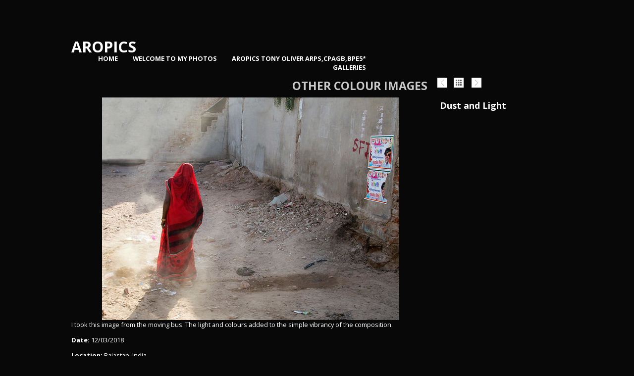

--- FILE ---
content_type: text/html
request_url: https://www.aropics.com/photo_16328653.html
body_size: 9329
content:
<!DOCTYPE html>
<html lang='en'>
<head>
 <title>AROPics: Dust and Light</title>
 <meta name='robots' content='index,follow'>
 <meta name='viewport' content='width=device-width, initial-scale=1.0'>
 <meta name='rating' content='General'>
 <meta name='description' content='I took this image from the moving bus. The light and colours added to the simple vibrancy of the composition.'>
 <meta http-equiv='content-type' content='text/html; charset=utf-8'>
 <link rel='canonical' href='https://aropics.com/photo_16328653.html'>
 <link rel='stylesheet' href='style.css?c=755'>

</head>

<body class='col-MX section_gallery action_view type_gallery content_16328653' id='body'>
<div id="ubercontainer" data-hasrows="0" data-cols="2" class="container"><div id="header" class="fixedCols container hasContent" data-hasrows="0" data-cols="2"><div id="headergrid" class="grid fixedCols" data-cols="2"><div id="sitetitle" class="contentsection contentsection-title  scheme-title checkempty"><h1 class="sectiontitle sitetitle"><a href="index.html" class="imageLink">AROPics</a></h1></div><div id="main_menu" class="contentsection contentsection-menu  useSlickNav scheme-menus"><ul class="menu horizontal useSlickNav" id="main_menu_menu"><li class="first"><a class="section_index action_index" href="index.html">Home</a></li><li><a class="section_section863990 action_index" href="section863990.html">Welcome to my Photos</a></li><li><a class="section_contact action_index" href="contact.html">AROPics Tony Oliver ARPS,CPAGB,BPE5*</a></li><li class="last"><a class="section_section863973 action_index" href="section863973.html">Galleries</a></li></ul></div></div></div><div id="location" data-hasrows="0" data-cols="2" class="container hasContent">

<div id="galleryheadercontainer" class="contentsection-container fixedCols mobilegrid container hasContent" data-hasrows="0" data-cols="2"><div id="galleryheadercontainergrid" class="grid fixedCols mobilegrid" data-cols="2"><div id="gallery_title_section_title" class="contentsection contentsection-title  scheme-bighead scheme-gallerytitles scheme-sectiontitles scheme-title checkempty"><h1 class="sectiontitle gallery_title">Other Colour Images</h1></div><div id="previousnext_container_photos" class="contentsection-container scheme-previousnext fixedWidth mobilegrid container hasContent" data-hasrows="0" data-cols="2"><div id="previousnext_container_photosgrid" class="grid fixedWidth mobilegrid" data-cols="2"><div id="photo_previous" class="contentsection contentsection-button disable_client related-photo_photo action-goPrevious scheme-nav_button scheme-photolinks"><div class="button clearfix left"><a href="photo_16954318.html" class="imageLink"><span class="icon"><svg xmlns="http://www.w3.org/2000/svg" xmlns:xlink="http://www.w3.org/1999/xlink" version="1.1" x="0" y="0" viewbox="0 0 197.4 197.4" preserveaspectratio="none" xml:space="preserve" enable-background="new 0 0 197.402 197.402"><polygon points="146.88 197.4 45.26 98.7 146.88 0 152.15 5.42 56.11 98.7 152.15 191.98 " /></svg></span><span class="caption">Previous</span></a></div></div><div id="photo_backlink" class="contentsection contentsection-button show_link disable_server related-gallery_content_popup action-open scheme-nav_button scheme-photolinks scheme-backlink"><div class="button clearfix left"><a href="gallery_746730.html" class="imageLink"><span class="icon"><svg xmlns="http://www.w3.org/2000/svg" version="1.1" x="0px" y="0px" viewbox="0 0 408 408" xml:space="preserve" enable-background="new 0 0 408 408" preserveaspectratio="none"><path d="M0 102h102V0H0V102zM153 408h102V306H153V408zM0 408h102V306H0V408zM0 255h102V153H0V255zM153 255h102V153H153V255zM306 0v102h102V0H306zM153 102h102V0H153V102zM306 255h102V153H306V255zM306 408h102V306H306V408z" /></svg></span><span class="caption">Back</span></a></div></div><div id="photo_next" class="contentsection contentsection-button disable_client related-photo_photo action-goNext scheme-nav_button scheme-pagination-right scheme-next scheme-photolinks"><div class="button clearfix right"><a href="photo_16328655.html" class="imageLink"><span class="icon"><svg xmlns="http://www.w3.org/2000/svg" xmlns:xlink="http://www.w3.org/1999/xlink" version="1.1" x="0" y="0" viewbox="0 0 223.413 223.413" preserveaspectratio="none" xml:space="preserve" enable-background="enable-background:new 0 0 223.413 223.413;"><polygon points="57.179,223.413 51.224,217.276 159.925,111.71 51.224,6.127 57.179,0 172.189,111.71" /></svg></span><span class="caption">Next</span></a></div></div></div></div></div></div></div><div id="content" class="expandHeightContainer hasInner container" data-hasrows="0" data-cols="2"><div id="contentInner" class="contentpadding subcol_wrap equalHeights">
	
	

	<div id="wrap" class="xcol_wrap container" data-hasrows="0" data-cols="2">
		<div id="maincol" data-hasrows="0" data-cols="2" class="container">
			<div id="maincol_top" data-hasrows="0" data-cols="2" class="container hasContent"><div id="photo_photo" class="contentsection contentsection-photo clikAlign-flexi scheme-rotator"><div class="contentpadding "><div class="contentInner"><div id="imagePhoto_16328653" class="photo"><img class="mainphoto photo" src="https://amazon.clikpic.com/Oliver/images/In_the_dust_and_sunlight.jpg" id="mainPic" name="mainPic" alt="Dust and Light"></div><div class="containerWrap"></div></div></div></div></div>

			

			

			<div id="maincol_bottom" data-hasrows="0" data-cols="2" class="container hasContent"><div id="photo_details" class="contentsection contentsection-general  checkempty"><div class="contentpadding "><div class="contentInner"><div class="replaceable_photo-details"><p class="field">I took this image from the moving bus. The light and colours added to the simple vibrancy of the composition.</p><p class="field"><strong>Date:</strong> 12/03/2018</p><p class="field"><strong>Location:</strong> Rajastan, India</p><p class="field"><strong>Photographer:</strong> Tony Oliver</p></div></div></div></div></div>
		</div>

		<div id="xcol" data-hasrows="0" data-cols="2" class="container hasContent"><div id="photo_title" class="contentsection contentsection-title  scheme-littlehead scheme-title checkempty"><div class="replaceable_photo-photo_caption">Dust and Light</div></div></div>
		
	</div>

	

<div id="gallery_content_popup" class="contentsection-popup_container container hasContent  position-absolute valign-top halign-center ownWidth-80%" data-hasrows="0" data-cols="2"><div id="gallery_content_popup_close" class="contentsection contentsection-button disable_never scheme-popup_buttons scheme-nav_button scheme-button_close"><div class="button clearfix left"><span class="icon"><svg version="1.1" xmlns="http://www.w3.org/2000/svg" xmlns:xlink="http://www.w3.org/1999/xlink" x="0px" y="0px" preserveaspectratio="none" width="357px" height="357px" viewbox="0 0 357 357" style="enable-background:new 0 0 357 357;" xml:space="preserve">
<polygon points="357,15 342,0 178.5,163.5 15,0 0,15 163.5,178.5 0,342 15,357 178.5,193.5 342,357 357,342 
193.5,178.5" />
</svg></span><span class="caption"></span></div></div><div id="gallery_content_popup_content" class="contentsection contentsection-photogrid  scheme-galleries scheme-photogrids"><div class="grid caption-top fixedCols" data-no="1" data-cols="4" data-hasrows="0"><g><gi><gm><a href="photo_16333862.html"><img id="gallerygallery_content_popup_content_photo16333862" src="_graphics/bigshim.gif" data-src="https://amazon.clikpic.com/Oliver/images/Swanage_2_V2_warmed_thumb.jpg" width="150" height="112" alt="Swanage Beach"></a><c><ci><h3><a href="photo_16333862.html">Swanage Beach</a></h3></ci></c></gm></gi></g><g><gi><gm><a href="photo_16333724.html"><img id="gallerygallery_content_popup_content_photo16333724" src="_graphics/bigshim.gif" data-src="https://amazon.clikpic.com/Oliver/images/Weymouth_Kite_Festival_1_thumb.jpg" width="150" height="112" alt="Weymouth Kite Festival"></a><c><ci><h3><a href="photo_16333724.html">Weymouth Kite Festival</a></h3></ci></c></gm></gi></g><g><gi><gm><a href="photo_16341622.html"><img id="gallerygallery_content_popup_content_photo16341622" src="_graphics/bigshim.gif" data-src="https://amazon.clikpic.com/Oliver/images/Durdle_Door_1_thumb.jpg" width="150" height="112" alt="Durdle Door"></a><c><ci><h3><a href="photo_16341622.html">Durdle Door</a></h3></ci></c></gm></gi></g><g><gi><gm><a href="photo_16341623.html"><img id="gallerygallery_content_popup_content_photo16341623" src="_graphics/bigshim.gif" data-src="https://amazon.clikpic.com/Oliver/images/Durdle_Door_5_thumb.jpg" width="150" height="112" alt="Jurassic Coast beach scene"></a><c><ci><h3><a href="photo_16341623.html">Jurassic Coast beach scene</a></h3></ci></c></gm></gi></g><g><gi><gm><a href="photo_16334242.html"><img id="gallerygallery_content_popup_content_photo16334242" src="_graphics/bigshim.gif" data-src="https://amazon.clikpic.com/Oliver/images/Corfe_Castle_thumb.jpg" width="150" height="112" alt="Corfe Castle"></a><c><ci><h3><a href="photo_16334242.html">Corfe Castle</a></h3></ci></c></gm></gi></g><g><gi><gm><a href="photo_16341593.html"><img id="gallerygallery_content_popup_content_photo16341593" src="_graphics/bigshim.gif" data-src="https://amazon.clikpic.com/Oliver/images/Bodiam_Castle_thumb.jpg" width="150" height="112" alt="Bodiam Castle"></a><c><ci><h3><a href="photo_16341593.html">Bodiam Castle</a></h3></ci></c></gm></gi></g><g><gi><gm><a href="photo_16341592.html"><img id="gallerygallery_content_popup_content_photo16341592" src="_graphics/bigshim.gif" data-src="https://amazon.clikpic.com/Oliver/images/Arundel_Cathedral_Remembrance_thumb.jpg" width="150" height="112" alt="Arundel Castle Remembrance"></a><c><ci><h3><a href="photo_16341592.html">Arundel Castle Remembrance</a></h3></ci></c></gm></gi></g><g><gi><gm><a href="photo_16330661.html"><img id="gallerygallery_content_popup_content_photo16330661" src="_graphics/bigshim.gif" data-src="https://amazon.clikpic.com/Oliver/images/Colmer_Hill_Square_V2_1_thumb.jpg" width="150" height="112" alt="Colmer's Hill at dawn"></a><c><ci><h3><a href="photo_16330661.html">Colmer's Hill at dawn</a></h3></ci></c></gm></gi></g><g><gi><gm><a href="photo_16341993.html"><img id="gallerygallery_content_popup_content_photo16341993" src="_graphics/bigshim.gif" data-src="https://amazon.clikpic.com/Oliver/images/Chilbolton_Sunset_thumb.jpg" width="150" height="112" alt="Chilbolton Sunset"></a><c><ci><h3><a href="photo_16341993.html">Chilbolton Sunset</a></h3></ci></c></gm></gi></g><g><gi><gm><a href="photo_16672958.html"><img id="gallerygallery_content_popup_content_photo16672958" src="_graphics/bigshim.gif" data-src="https://amazon.clikpic.com/Oliver/images/Bosham_evening_thumb.jpg" width="150" height="112" alt="Bosham Evening"></a><c><ci><h3><a href="photo_16672958.html">Bosham Evening</a></h3></ci></c></gm></gi></g><g><gi><gm><a href="photo_16672959.html"><img id="gallerygallery_content_popup_content_photo16672959" src="_graphics/bigshim.gif" data-src="https://amazon.clikpic.com/Oliver/images/Tidal_Flow_thumb.jpg" width="150" height="112" alt="Tidal flow"></a><c><ci><h3><a href="photo_16672959.html">Tidal flow</a></h3></ci></c></gm></gi></g><g><gi><gm><a href="photo_16341628.html"><img id="gallerygallery_content_popup_content_photo16341628" src="_graphics/bigshim.gif" data-src="https://amazon.clikpic.com/Oliver/images/Somerset_Levels_1_thumb.jpg" width="150" height="112" alt="The Somerset Levels"></a><c><ci><h3><a href="photo_16341628.html">The Somerset Levels</a></h3></ci></c></gm></gi></g><g><gi><gm><a href="photo_16341629.html"><img id="gallerygallery_content_popup_content_photo16341629" src="_graphics/bigshim.gif" data-src="https://amazon.clikpic.com/Oliver/images/Somerset_Levels_high_res_1_thumb.jpg" width="150" height="112" alt="Shafts of Light"></a><c><ci><h3><a href="photo_16341629.html">Shafts of Light</a></h3></ci></c></gm></gi></g><g><gi><gm><a href="photo_16341631.html"><img id="gallerygallery_content_popup_content_photo16341631" src="_graphics/bigshim.gif" data-src="https://amazon.clikpic.com/Oliver/images/Starlings_2_thumb.jpg" width="150" height="112" alt="Murmuration"></a><c><ci><h3><a href="photo_16341631.html">Murmuration</a></h3></ci></c></gm></gi></g><g><gi><gm><a href="photo_16327601.html"><img id="gallerygallery_content_popup_content_photo16327601" src="_graphics/bigshim.gif" data-src="https://amazon.clikpic.com/Oliver/images/Birmingham_Cityscape_thumb.jpg" width="160" height="120" alt="Birmingham Cityscape"></a><c><ci><h3><a href="photo_16327601.html">Birmingham Cityscape</a></h3></ci></c></gm></gi></g><g><gi><gm><a href="photo_16327602.html"><img id="gallerygallery_content_popup_content_photo16327602" src="_graphics/bigshim.gif" data-src="https://amazon.clikpic.com/Oliver/images/Birmingham_Reflections_2_thumb.jpg" width="160" height="120" alt="Birmingham Reflections"></a><c><ci><h3><a href="photo_16327602.html">Birmingham Reflections</a></h3></ci></c></gm></gi></g><g><gi><gm><a href="photo_16342002.html"><img id="gallerygallery_content_popup_content_photo16342002" src="_graphics/bigshim.gif" data-src="https://amazon.clikpic.com/Oliver/images/Lady_in_red_1_thumb.jpg" width="150" height="112" alt="The lady in red"></a><c><ci><h3><a href="photo_16342002.html">The lady in red</a></h3></ci></c></gm></gi></g><g><gi><gm><a href="photo_17197667.html"><img id="gallerygallery_content_popup_content_photo17197667" src="_graphics/bigshim.gif" data-src="https://amazon.clikpic.com/Oliver/images/A_simple_seascape_1_thumb.jpg" width="150" height="112" alt=""></a><ce></ce></gm></gi></g><g><gi><gm><a href="photo_16333719.html"><img id="gallerygallery_content_popup_content_photo16333719" src="_graphics/bigshim.gif" data-src="https://amazon.clikpic.com/Oliver/images/Cromer_Pier_thumb.jpg" width="150" height="112" alt="Cromer Pier"></a><c><ci><h3><a href="photo_16333719.html">Cromer Pier</a></h3></ci></c></gm></gi></g><g><gi><gm><a href="photo_16330640.html"><img id="gallerygallery_content_popup_content_photo16330640" src="_graphics/bigshim.gif" data-src="https://amazon.clikpic.com/Oliver/images/Beach_Art_thumb.jpg" width="150" height="112" alt="Beach Art"></a><c><ci><h3><a href="photo_16330640.html">Beach Art</a></h3></ci></c></gm></gi></g><g><gi><gm><a href="photo_16341635.html"><img id="gallerygallery_content_popup_content_photo16341635" src="_graphics/bigshim.gif" data-src="https://amazon.clikpic.com/Oliver/images/Grand_Central_Station_thumb.jpg" width="150" height="112" alt="Grand Central"></a><c><ci><h3><a href="photo_16341635.html">Grand Central</a></h3></ci></c></gm></gi></g><g><gi><gm><a href="photo_16340319.html"><img id="gallerygallery_content_popup_content_photo16340319" src="_graphics/bigshim.gif" data-src="https://amazon.clikpic.com/Oliver/images/New_York_at_night_thumb.jpg" width="150" height="112" alt="New York at Night"></a><c><ci><h3><a href="photo_16340319.html">New York at Night</a></h3></ci></c></gm></gi></g><g><gi><gm><a href="photo_16340336.html"><img id="gallerygallery_content_popup_content_photo16340336" src="_graphics/bigshim.gif" data-src="https://amazon.clikpic.com/Oliver/images/Quechee_Baloon_Festival_2_thumb.jpg" width="150" height="112" alt="Quechee Gorge"></a><c><ci><h3><a href="photo_16340336.html">Quechee Gorge</a></h3></ci></c></gm></gi></g><g><gi><gm><a href="photo_16342033.html"><img id="gallerygallery_content_popup_content_photo16342033" src="_graphics/bigshim.gif" data-src="https://amazon.clikpic.com/Oliver/images/The_Terminal_thumb.jpg" width="150" height="112" alt="The Terminal"></a><c><ci><h3><a href="photo_16342033.html">The Terminal</a></h3></ci></c></gm></gi></g><g><gi><gm><a href="photo_16342035.html"><img id="gallerygallery_content_popup_content_photo16342035" src="_graphics/bigshim.gif" data-src="https://amazon.clikpic.com/Oliver/images/Twos_Company_2_thumb.jpg" width="150" height="112" alt="Two's Company"></a><c><ci><h3><a href="photo_16342035.html">Two's Company</a></h3></ci></c></gm></gi></g><g><gi><gm><a href="photo_16341995.html"><img id="gallerygallery_content_popup_content_photo16341995" src="_graphics/bigshim.gif" data-src="https://amazon.clikpic.com/Oliver/images/Crossing_the_square_thumb.jpg" width="150" height="112" alt="Crossing the Square"></a><c><ci><h3><a href="photo_16341995.html">Crossing the Square</a></h3></ci></c></gm></gi></g><g><gi><gm><a href="photo_16341996.html"><img id="gallerygallery_content_popup_content_photo16341996" src="_graphics/bigshim.gif" data-src="https://amazon.clikpic.com/Oliver/images/Crossing_the_square2_2_thumb.jpg" width="150" height="112" alt="Speyer Square"></a><c><ci><h3><a href="photo_16341996.html">Speyer Square</a></h3></ci></c></gm></gi></g><g><gi><gm><a href="photo_16342027.html"><img id="gallerygallery_content_popup_content_photo16342027" src="_graphics/bigshim.gif" data-src="https://amazon.clikpic.com/Oliver/images/St_Petersburg_waterways_1_thumb.jpg" width="150" height="112" alt="St. Petersburg Waterways"></a><c><ci><h3><a href="photo_16342027.html">St. Petersburg Waterways</a></h3></ci></c></gm></gi></g><g><gi><gm><a href="photo_16342028.html"><img id="gallerygallery_content_popup_content_photo16342028" src="_graphics/bigshim.gif" data-src="https://amazon.clikpic.com/Oliver/images/Stockholm_Streets_1_thumb.jpg" width="150" height="112" alt="Stockholm, Old Quarter"></a><c><ci><h3><a href="photo_16342028.html">Stockholm, Old Quarter</a></h3></ci></c></gm></gi></g><g><gi><gm><a href="photo_16342029.html"><img id="gallerygallery_content_popup_content_photo16342029" src="_graphics/bigshim.gif" data-src="https://amazon.clikpic.com/Oliver/images/Stockholm_Old_City_Streets_2_thumb.jpg" width="150" height="112" alt="Stockholm, Old City Streets"></a><c><ci><h3><a href="photo_16342029.html">Stockholm, Old City Streets</a></h3></ci></c></gm></gi></g><g><gi><gm><a href="photo_16342023.html"><img id="gallerygallery_content_popup_content_photo16342023" src="_graphics/bigshim.gif" data-src="https://amazon.clikpic.com/Oliver/images/Santorini_Calm_1_thumb.jpg" width="150" height="112" alt="Santorini Calm"></a><c><ci><h3><a href="photo_16342023.html">Santorini Calm</a></h3></ci></c></gm></gi></g><g><gi><gm><a href="photo_16342949.html"><img id="gallerygallery_content_popup_content_photo16342949" src="_graphics/bigshim.gif" data-src="https://amazon.clikpic.com/Oliver/images/Guard_Duty_2_thumb.jpg" width="150" height="112" alt="Guard duty"></a><c><ci><h3><a href="photo_16342949.html">Guard duty</a></h3></ci></c></gm></gi></g><g><gi><gm><a href="photo_16342951.html"><img id="gallerygallery_content_popup_content_photo16342951" src="_graphics/bigshim.gif" data-src="https://amazon.clikpic.com/Oliver/images/The_Umbrella_Man_1_thumb.jpg" width="150" height="112" alt="The Umbrella Man"></a><c><ci><h3><a href="photo_16342951.html">The Umbrella Man</a></h3></ci></c></gm></gi></g><g><gi><gm><a href="photo_16342950.html"><img id="gallerygallery_content_popup_content_photo16342950" src="_graphics/bigshim.gif" data-src="https://amazon.clikpic.com/Oliver/images/Wahiba_Sands_Oman_thumb.jpg" width="150" height="112" alt="The Wahiba Sands"></a><c><ci><h3><a href="photo_16342950.html">The Wahiba Sands</a></h3></ci></c></gm></gi></g><g><gi><gm><a href="photo_16342948.html"><img id="gallerygallery_content_popup_content_photo16342948" src="_graphics/bigshim.gif" data-src="https://amazon.clikpic.com/Oliver/images/Cinque_Terre_thumb.jpg" width="150" height="112" alt="Cinque Terre"></a><c><ci><h3><a href="photo_16342948.html">Cinque Terre</a></h3></ci></c></gm></gi></g><g><gi><gm><a href="photo_16341591.html"><img id="gallerygallery_content_popup_content_photo16341591" src="_graphics/bigshim.gif" data-src="https://amazon.clikpic.com/Oliver/images/A_Brief_Encounter_thumb.jpg" width="150" height="112" alt="Brief Encounter"></a><c><ci><h3><a href="photo_16341591.html">Brief Encounter</a></h3></ci></c></gm></gi></g><g><gi><gm><a href="photo_16476355.html"><img id="gallerygallery_content_popup_content_photo16476355" src="_graphics/bigshim.gif" data-src="https://amazon.clikpic.com/Oliver/images/05_The_Lido_thumb.jpg" width="150" height="112" alt="The Lido"></a><c><ci><h3><a href="photo_16476355.html">The Lido</a></h3></ci></c></gm></gi></g><g><gi><gm><a href="photo_16330639.html"><img id="gallerygallery_content_popup_content_photo16330639" src="_graphics/bigshim.gif" data-src="https://amazon.clikpic.com/Oliver/images/Bexhill_Colour_thumb.jpg" width="150" height="112" alt="Bexhill Colour"></a><c><ci><h3><a href="photo_16330639.html">Bexhill Colour</a></h3></ci></c></gm></gi></g><g><gi><gm><a href="photo_16476354.html"><img id="gallerygallery_content_popup_content_photo16476354" src="_graphics/bigshim.gif" data-src="https://amazon.clikpic.com/Oliver/images/Wistmans_Wood_v2_thumb.jpg" width="150" height="112" alt="Wistman's Wood"></a><c><ci><h3><a href="photo_16476354.html">Wistman's Wood</a></h3></ci></c></gm></gi></g><g><gi><gm><a href="photo_16341990.html"><img id="gallerygallery_content_popup_content_photo16341990" src="_graphics/bigshim.gif" data-src="https://amazon.clikpic.com/Oliver/images/Beach_Stroll_PDI_thumb.jpg" width="150" height="112" alt="Beach Stroll"></a><c><ci><h3><a href="photo_16341990.html">Beach Stroll</a></h3></ci></c></gm></gi></g><g><gi><gm><a href="photo_16342038.html"><img id="gallerygallery_content_popup_content_photo16342038" src="_graphics/bigshim.gif" data-src="https://amazon.clikpic.com/Oliver/images/Waterfall_Extract_large_1_thumb.jpg" width="150" height="112" alt="Waterfall Extract"></a><c><ci><h3><a href="photo_16342038.html">Waterfall Extract</a></h3></ci></c></gm></gi></g><g><gi><gm><a href="photo_16330642.html"><img id="gallerygallery_content_popup_content_photo16330642" src="_graphics/bigshim.gif" data-src="https://amazon.clikpic.com/Oliver/images/012_Horsepower_thumb.jpg" width="150" height="112" alt="Horsepower"></a><c><ci><h3><a href="photo_16330642.html">Horsepower</a></h3></ci></c></gm></gi></g><g><gi><gm><a href="photo_16342040.html"><img id="gallerygallery_content_popup_content_photo16342040" src="_graphics/bigshim.gif" data-src="https://amazon.clikpic.com/Oliver/images/Yellow_on_Blue_thumb.jpg" width="150" height="112" alt="Yellow on Blue"></a><c><ci><h3><a href="photo_16342040.html">Yellow on Blue</a></h3></ci></c></gm></gi></g><g><gi><gm><a href="photo_16342031.html"><img id="gallerygallery_content_popup_content_photo16342031" src="_graphics/bigshim.gif" data-src="https://amazon.clikpic.com/Oliver/images/Tenby_PDI_1_thumb.jpg" width="150" height="112" alt="Tenby Colour"></a><c><ci><h3><a href="photo_16342031.html">Tenby Colour</a></h3></ci></c></gm></gi></g><g><gi><gm><a href="photo_17197668.html"><img id="gallerygallery_content_popup_content_photo17197668" src="_graphics/bigshim.gif" data-src="https://amazon.clikpic.com/Oliver/images/The_docks_at_night_thumb.jpg" width="150" height="112" alt=""></a><ce></ce></gm></gi></g><g><gi><gm><a href="photo_17197671.html"><img id="gallerygallery_content_popup_content_photo17197671" src="_graphics/bigshim.gif" data-src="https://amazon.clikpic.com/Oliver/images/Windsurfer_2_thumb.jpg" width="150" height="112" alt="Riding the wave"></a><c><ci><h3><a href="photo_17197671.html">Riding the wave</a></h3></ci></c></gm></gi></g><g><gi><gm><a href="photo_17197672.html"><img id="gallerygallery_content_popup_content_photo17197672" src="_graphics/bigshim.gif" data-src="https://amazon.clikpic.com/Oliver/images/01_Flying_Windsurfer_thumb.jpg" width="150" height="112" alt="Flying Windsurfer"></a><c><ci><h3><a href="photo_17197672.html">Flying Windsurfer</a></h3></ci></c></gm></gi></g><g><gi><gm><a href="photo_17197670.html"><img id="gallerygallery_content_popup_content_photo17197670" src="_graphics/bigshim.gif" data-src="https://amazon.clikpic.com/Oliver/images/02_Moto_Cross_thumb.jpg" width="150" height="112" alt="Moto Cross"></a><c><ci><h3><a href="photo_17197670.html">Moto Cross</a></h3></ci></c></gm></gi></g><g><gi><gm><a href="photo_16342036.html"><img id="gallerygallery_content_popup_content_photo16342036" src="_graphics/bigshim.gif" data-src="https://amazon.clikpic.com/Oliver/images/Vapour_Trails_1_thumb.jpg" width="150" height="112" alt="Vapour Trails"></a><c><ci><h3><a href="photo_16342036.html">Vapour Trails</a></h3></ci></c></gm></gi></g><g><gi><gm><a href="photo_16343640.html"><img id="gallerygallery_content_popup_content_photo16343640" src="_graphics/bigshim.gif" data-src="https://amazon.clikpic.com/Oliver/images/The_Red_Arrows_at_Bournemouth_thumb.jpg" alt="The Red Arrows"></a><c><ci><h3><a href="photo_16343640.html">The Red Arrows</a></h3></ci></c></gm></gi></g><g><gi><gm><a href="photo_16341997.html"><img id="gallerygallery_content_popup_content_photo16341997" src="_graphics/bigshim.gif" data-src="https://amazon.clikpic.com/Oliver/images/Enforcer_Leads_1_thumb.jpg" width="150" height="112" alt="Enforcer leads"></a><c><ci><h3><a href="photo_16341997.html">Enforcer leads</a></h3></ci></c></gm></gi></g><g><gi><gm><a href="photo_16342000.html"><img id="gallerygallery_content_popup_content_photo16342000" src="_graphics/bigshim.gif" data-src="https://amazon.clikpic.com/Oliver/images/Jet_Ski_2_thumb.jpg" width="150" height="112" alt="Jetski"></a><c><ci><h3><a href="photo_16342000.html">Jetski</a></h3></ci></c></gm></gi></g><g><gi><gm><a href="photo_16672971.html"><img id="gallerygallery_content_popup_content_photo16672971" src="_graphics/bigshim.gif" data-src="https://amazon.clikpic.com/Oliver/images/All_the_fun_of_the_fair_thumb.jpg" width="150" height="112" alt="All the fun of the fair"></a><c><ci><h3><a href="photo_16672971.html">All the fun of the fair</a></h3></ci></c></gm></gi></g><g><gi><gm><a href="photo_16342032.html"><img id="gallerygallery_content_popup_content_photo16342032" src="_graphics/bigshim.gif" data-src="https://amazon.clikpic.com/Oliver/images/The_Great_Dorset_Steam_Fair_2_v2_pdi_thumb.jpg" width="150" height="112" alt="Dorset Steam Fair"></a><c><ci><h3><a href="photo_16342032.html">Dorset Steam Fair</a></h3></ci></c></gm></gi></g><g><gi><gm><a href="photo_17197669.html"><img id="gallerygallery_content_popup_content_photo17197669" src="_graphics/bigshim.gif" data-src="https://amazon.clikpic.com/Oliver/images/Blue_Tit_and_Bokeh_thumb.jpg" width="150" height="112" alt="Great Tit"></a><c><ci><h3><a href="photo_17197669.html">Great Tit</a></h3></ci></c></gm></gi></g><g><gi><gm><a href="photo_17389460.html"><img id="gallerygallery_content_popup_content_photo17389460" src="_graphics/bigshim.gif" data-src="https://amazon.clikpic.com/Oliver/images/Brown_Hare_thumb.jpg" width="150" height="112" alt="Brown Hare"></a><c><ci><h3><a href="photo_17389460.html">Brown Hare</a></h3></ci></c></gm></gi></g><g><gi><gm><a href="photo_16954316.html"><img id="gallerygallery_content_popup_content_photo16954316" src="_graphics/bigshim.gif" data-src="https://amazon.clikpic.com/Oliver/images/Marsh_Tit_with_grub_thumb.jpg" width="150" height="112" alt="Marsh Tit with Grub"></a><c><ci><h3><a href="photo_16954316.html">Marsh Tit with Grub</a></h3></ci></c></gm></gi></g><g><gi><gm><a href="photo_16954317.html"><img id="gallerygallery_content_popup_content_photo16954317" src="_graphics/bigshim.gif" data-src="https://amazon.clikpic.com/Oliver/images/Nuthatch_Feeding_thumb.jpg" width="150" height="112" alt="Nuthatch Feeding"></a><c><ci><h3><a href="photo_16954317.html">Nuthatch Feeding</a></h3></ci></c></gm></gi></g><g><gi><gm><a href="photo_16954318.html"><img id="gallerygallery_content_popup_content_photo16954318" src="_graphics/bigshim.gif" data-src="https://amazon.clikpic.com/Oliver/images/Meadow_Brown_on_Scabious_v2_thumb.jpg" width="150" height="112" alt="Meadow Brown on Scabious"></a><c><ci><h3><a href="photo_16954318.html">Meadow Brown on Scabious</a></h3></ci></c></gm></gi></g><g><gi><gm><a href="photo_16328653.html"><img id="gallerygallery_content_popup_content_photo16328653" src="_graphics/bigshim.gif" data-src="https://amazon.clikpic.com/Oliver/images/In_the_dust_and_sunlight_thumb.jpg" width="150" height="112" alt="Dust and Light"></a><c><ci><h3><a href="photo_16328653.html">Dust and Light</a></h3></ci></c></gm></gi></g><g><gi><gm><a href="photo_16328655.html"><img id="gallerygallery_content_popup_content_photo16328655" src="_graphics/bigshim.gif" data-src="https://amazon.clikpic.com/Oliver/images/175_Bera11_Nikita_1_thumb.jpg" width="150" height="112" alt="Nikita and Friend"></a><c><ci><h3><a href="photo_16328655.html">Nikita and Friend</a></h3></ci></c></gm></gi></g><g><gi><gm><a href="photo_16330674.html"><img id="gallerygallery_content_popup_content_photo16330674" src="_graphics/bigshim.gif" data-src="https://amazon.clikpic.com/Oliver/images/Four_Yellow_Ladies_2_thumb.jpg" width="150" height="112" alt="The Yellow Ladies of Rajastan"></a><c><ci><h3><a href="photo_16330674.html">The Yellow Ladies of Rajastan</a></h3></ci></c></gm></gi></g><g><gi><gm><a href="photo_16333456.html"><img id="gallerygallery_content_popup_content_photo16333456" src="_graphics/bigshim.gif" data-src="https://amazon.clikpic.com/Oliver/images/Indian_Colour_1_thumb.jpg" width="150" height="112" alt="Indian luminescence"></a><c><ci><h3><a href="photo_16333456.html">Indian luminescence</a></h3></ci></c></gm></gi></g><g><gi><gm><a href="photo_16333496.html"><img id="gallerygallery_content_popup_content_photo16333496" src="_graphics/bigshim.gif" data-src="https://amazon.clikpic.com/Oliver/images/Namaste_4_thumb.jpg" width="150" height="112" alt="Namaste"></a><c><ci><h3><a href="photo_16333496.html">Namaste</a></h3></ci></c></gm></gi></g><g><gi><gm><a href="photo_16343385.html"><img id="gallerygallery_content_popup_content_photo16343385" src="_graphics/bigshim.gif" data-src="https://amazon.clikpic.com/Oliver/images/136_The_Blue_City_23_thumb.jpg" width="150" height="112" alt="Ganesh and Family"></a><c><ci><h3><a href="photo_16343385.html">Ganesh and Family</a></h3></ci></c></gm></gi></g><g><gi><gm><a href="photo_16333621.html"><img id="gallerygallery_content_popup_content_photo16333621" src="_graphics/bigshim.gif" data-src="https://amazon.clikpic.com/Oliver/images/Portrait_3_v2_1_thumb.jpg" width="150" height="112" alt="Dignity in Blue"></a><c><ci><h3><a href="photo_16333621.html">Dignity in Blue</a></h3></ci></c></gm></gi></g><g><gi><gm><a href="photo_16343382.html"><img id="gallerygallery_content_popup_content_photo16343382" src="_graphics/bigshim.gif" data-src="https://amazon.clikpic.com/Oliver/images/022_One_mans_shop_7_thumb.jpg" width="150" height="112" alt="One man and his shop"></a><c><ci><h3><a href="photo_16343382.html">One man and his shop</a></h3></ci></c></gm></gi></g><g><gi><gm><a href="photo_16343005.html"><img id="gallerygallery_content_popup_content_photo16343005" src="_graphics/bigshim.gif" data-src="https://amazon.clikpic.com/Oliver/images/Street_Barber_v2_1_thumb.jpg" width="150" height="112" alt="The Street Barber"></a><c><ci><h3><a href="photo_16343005.html">The Street Barber</a></h3></ci></c></gm></gi></g><g><gi><gm><a href="photo_16343012.html"><img id="gallerygallery_content_popup_content_photo16343012" src="_graphics/bigshim.gif" data-src="https://amazon.clikpic.com/Oliver/images/201_Old_Bera_11_thumb.jpg" width="150" height="112" alt="Water Carriers"></a><c><ci><h3><a href="photo_16343012.html">Water Carriers</a></h3></ci></c></gm></gi></g><g><gi><gm><a href="photo_16343015.html"><img id="gallerygallery_content_popup_content_photo16343015" src="_graphics/bigshim.gif" data-src="https://amazon.clikpic.com/Oliver/images/307_Ranthambhore_50_thumb.jpg" width="150" height="112" alt="Field Workers"></a><c><ci><h3><a href="photo_16343015.html">Field Workers</a></h3></ci></c></gm></gi></g><g><gi><gm><a href="photo_16343025.html"><img id="gallerygallery_content_popup_content_photo16343025" src="_graphics/bigshim.gif" data-src="https://amazon.clikpic.com/Oliver/images/Pilgrims_India_1_thumb.jpg" width="150" height="112" alt="Indian Pilgrims"></a><c><ci><h3><a href="photo_16343025.html">Indian Pilgrims</a></h3></ci></c></gm></gi></g><g><gi><gm><a href="photo_16343009.html"><img id="gallerygallery_content_popup_content_photo16343009" src="_graphics/bigshim.gif" data-src="https://amazon.clikpic.com/Oliver/images/349_Agra_19_thumb.jpg" width="150" height="112" alt="The Taj Mahal"></a><c><ci><h3><a href="photo_16343009.html">The Taj Mahal</a></h3></ci></c></gm></gi></g><g><gi><gm><a href="photo_16343037.html"><img id="gallerygallery_content_popup_content_photo16343037" src="_graphics/bigshim.gif" data-src="https://amazon.clikpic.com/Oliver/images/The_Ladies_of_Jodhpur_thumb.jpg" width="150" height="112" alt="The Ladies of Jodphur"></a><c><ci><h3><a href="photo_16343037.html">The Ladies of Jodphur</a></h3></ci></c></gm></gi></g><g><gi><gm><a href="photo_16343038.html"><img id="gallerygallery_content_popup_content_photo16343038" src="_graphics/bigshim.gif" data-src="https://amazon.clikpic.com/Oliver/images/Blue_City_Girl_1_thumb.jpg" width="150" height="112" alt="Blue City Girl"></a><c><ci><h3><a href="photo_16343038.html">Blue City Girl</a></h3></ci></c></gm></gi></g><g><gi><gm><a href="photo_16343039.html"><img id="gallerygallery_content_popup_content_photo16343039" src="_graphics/bigshim.gif" data-src="https://amazon.clikpic.com/Oliver/images/338_Agra_9_thumb.jpg" width="150" height="112" alt="The River Laundry"></a><c><ci><h3><a href="photo_16343039.html">The River Laundry</a></h3></ci></c></gm></gi></g><g><gi><gm><a href="photo_16343040.html"><img id="gallerygallery_content_popup_content_photo16343040" src="_graphics/bigshim.gif" data-src="https://amazon.clikpic.com/Oliver/images/Sorting_the_laundry_thumb.jpg" width="150" height="112" alt="Sorting the laundry"></a><c><ci><h3><a href="photo_16343040.html">Sorting the laundry</a></h3></ci></c></gm></gi></g><g><gi><gm><a href="photo_16343042.html"><img id="gallerygallery_content_popup_content_photo16343042" src="_graphics/bigshim.gif" data-src="https://amazon.clikpic.com/Oliver/images/Portrait_of_an_Indian_Boy_thumb.jpg" width="150" height="112" alt="Portrait of an Indian boy"></a><c><ci><h3><a href="photo_16343042.html">Portrait of an Indian boy</a></h3></ci></c></gm></gi></g><g><gi><gm><a href="photo_16333529.html"><img id="gallerygallery_content_popup_content_photo16333529" src="_graphics/bigshim.gif" data-src="https://amazon.clikpic.com/Oliver/images/Portrait_3_pdi_1_thumb.jpg" width="150" height="112" alt="Selling the greens"></a><c><ci><h3><a href="photo_16333529.html">Selling the greens</a></h3></ci></c></gm></gi></g><g><gi><gm><a href="photo_16343010.html"><img id="gallerygallery_content_popup_content_photo16343010" src="_graphics/bigshim.gif" data-src="https://amazon.clikpic.com/Oliver/images/255_Rama_Village_17_thumb.jpg" width="150" height="112" alt="The girl and the lake"></a><c><ci><h3><a href="photo_16343010.html">The girl and the lake</a></h3></ci></c></gm></gi></g><g><gi><gm><a href="photo_16343021.html"><img id="gallerygallery_content_popup_content_photo16343021" src="_graphics/bigshim.gif" data-src="https://amazon.clikpic.com/Oliver/images/Rajastan_Village_Life_thumb.jpg" width="150" height="112" alt="Village Life"></a><c><ci><h3><a href="photo_16343021.html">Village Life</a></h3></ci></c></gm></gi></g><g><gi><gm><a href="photo_16343007.html"><img id="gallerygallery_content_popup_content_photo16343007" src="_graphics/bigshim.gif" data-src="https://amazon.clikpic.com/Oliver/images/219_Udaipur_9_thumb.jpg" width="150" height="112" alt="Udaipur Boys"></a><c><ci><h3><a href="photo_16343007.html">Udaipur Boys</a></h3></ci></c></gm></gi></g><g><gi><gm><a href="photo_16343055.html"><img id="gallerygallery_content_popup_content_photo16343055" src="_graphics/bigshim.gif" data-src="https://amazon.clikpic.com/Oliver/images/Panthera_Tigris_thumb.jpg" width="150" height="112" alt="Bengal Tiger prowl"></a><c><ci><h3><a href="photo_16343055.html">Bengal Tiger prowl</a></h3></ci></c></gm></gi></g><g><gi><gm><a href="photo_16343056.html"><img id="gallerygallery_content_popup_content_photo16343056" src="_graphics/bigshim.gif" data-src="https://amazon.clikpic.com/Oliver/images/Tiger_Ranthambore_thumb.jpg" width="150" height="112" alt="Tiger Tiger"></a><c><ci><h3><a href="photo_16343056.html">Tiger Tiger</a></h3></ci></c></gm></gi></g><g><gi><gm><a href="photo_16343057.html"><img id="gallerygallery_content_popup_content_photo16343057" src="_graphics/bigshim.gif" data-src="https://amazon.clikpic.com/Oliver/images/Tigress_and_juvenile_cubs_V2_thumb.jpg" width="150" height="112" alt="Tigress and Juvenile Cubs"></a><c><ci><h3><a href="photo_16343057.html">Tigress and Juvenile Cubs</a></h3></ci></c></gm></gi></g><g><gi><gm><a href="photo_16954550.html"><img id="gallerygallery_content_popup_content_photo16954550" src="_graphics/bigshim.gif" data-src="https://amazon.clikpic.com/Oliver/images/Bengal_Tiger_by_the_lake_thumb.jpg" width="150" height="112" alt="Bengal Tiger at the lakeside"></a><c><ci><h3><a href="photo_16954550.html">Bengal Tiger at the lakeside</a></h3></ci></c></gm></gi></g><g><gi><gm><a href="photo_16343058.html"><img id="gallerygallery_content_popup_content_photo16343058" src="_graphics/bigshim.gif" data-src="https://amazon.clikpic.com/Oliver/images/Sloth_Bear_1_thumb.jpg" width="150" height="112" alt="Sloth Bear"></a><c><ci><h3><a href="photo_16343058.html">Sloth Bear</a></h3></ci></c></gm></gi></g><g><gi><gm><a href="photo_16343059.html"><img id="gallerygallery_content_popup_content_photo16343059" src="_graphics/bigshim.gif" data-src="https://amazon.clikpic.com/Oliver/images/Langur_Monkeys_India_thumb.jpg" width="150" height="112" alt="Langur Monkeys at the Temple"></a><c><ci><h3><a href="photo_16343059.html">Langur Monkeys at the Temple</a></h3></ci></c></gm></gi></g><g><gi><gm><a href="photo_16343060.html"><img id="gallerygallery_content_popup_content_photo16343060" src="_graphics/bigshim.gif" data-src="https://amazon.clikpic.com/Oliver/images/Spotted_Deer_India_thumb.jpg" width="150" height="112" alt="Spotted Deer, India"></a><c><ci><h3><a href="photo_16343060.html">Spotted Deer, India</a></h3></ci></c></gm></gi></g><g><gi><gm><a href="photo_16954541.html"><img id="gallerygallery_content_popup_content_photo16954541" src="_graphics/bigshim.gif" data-src="https://amazon.clikpic.com/Oliver/images/Wild_Langur_monkey_and_infant_thumb.jpg" width="150" height="112" alt="Learning from Mum"></a><c><ci><h3><a href="photo_16954541.html">Learning from Mum</a></h3></ci></c></gm></gi></g></div></div></div></div></div><div id="footer" class="fixedCols container hasContent" data-hasrows="0" data-cols="max"><div id="footergrid" class="grid fixedCols" data-cols="1">

<div id="footer_grid" class="contentsection-container fixedCols container hasContent" data-hasrows="0" data-cols="max"><div id="footer_gridgrid" class="grid fixedCols" data-cols="2"><div id="footer_left" class="contentsection-container container hasContent" data-hasrows="0" data-cols="2"><div id="poweredby" class="contentsection contentsection-text  contentsection-read_only checkempty"><div class="listitem first">Powered by <a target="_blank" title="" href="http://www.clikpic.com">Clikpic</a></div></div></div><div id="footer_right" class="contentsection-container container hasContent" data-hasrows="0" data-cols="2"><div id="copyright" class="contentsection contentsection-text ">© copyright message</div></div></div></div></div></div><div id="photo_popup" class="contentsection-popup_container container hasContent  position-absolute valign-top halign-center" data-hasrows="0" data-cols="2"><div id="photo_popup_photo" class="contentsection contentsection-photo clikAlign-Hshrink clikAlign-center clikAlign-Vshrink clikAlign-top scheme-rotator"><div class="contentpadding "><div class="contentInner"><div id="imagePhoto_16328653" class="photo"><img class="mainphoto photo" src="https://amazon.clikpic.com/Oliver/images/In_the_dust_and_sunlight.jpg" id="mainPic" name="mainPic" alt="Dust and Light"></div><div class="containerWrap"></div></div></div></div><div id="photo_popup_next" class="contentsection contentsection-button disable_never scheme-popup_buttons scheme-nav_button scheme-next scheme-button_right"><div class="button clearfix right"><a href="" class="imageLink"><span class="icon"><svg xmlns="http://www.w3.org/2000/svg" xmlns:xlink="http://www.w3.org/1999/xlink" version="1.1" x="0" y="0" viewbox="0 0 223.413 223.413" preserveaspectratio="none" xml:space="preserve" enable-background="enable-background:new 0 0 223.413 223.413;"><polygon points="57.179,223.413 51.224,217.276 159.925,111.71 51.224,6.127 57.179,0 172.189,111.71" /></svg></span><span class="caption">Next</span></a></div></div><div id="photo_popup_previous" class="contentsection contentsection-button disable_never scheme-popup_buttons scheme-nav_button"><div class="button clearfix left"><a href="" class="imageLink"><span class="icon"><svg xmlns="http://www.w3.org/2000/svg" xmlns:xlink="http://www.w3.org/1999/xlink" version="1.1" x="0" y="0" viewbox="0 0 197.4 197.4" preserveaspectratio="none" xml:space="preserve" enable-background="new 0 0 197.402 197.402"><polygon points="146.88 197.4 45.26 98.7 146.88 0 152.15 5.42 56.11 98.7 152.15 191.98 " /></svg></span><span class="caption">Previous</span></a></div></div><div id="photo_popup_close" class="contentsection contentsection-button disable_never scheme-popup_buttons scheme-nav_button scheme-button_close"><div class="button clearfix left"><span class="icon"><svg version="1.1" xmlns="http://www.w3.org/2000/svg" xmlns:xlink="http://www.w3.org/1999/xlink" x="0px" y="0px" preserveaspectratio="none" width="357px" height="357px" viewbox="0 0 357 357" style="enable-background:new 0 0 357 357;" xml:space="preserve">
<polygon points="357,35.7 321.3,0 178.5,142.8 35.7,0 0,35.7 142.8,178.5 0,321.3 35.7,357 178.5,214.2 321.3,357 357,321.3 
214.2,178.5 		" />
</svg></span><span class="caption"></span></div></div><div id="photo_popup_title" class="contentsection contentsection-general  scheme-title"><div class="contentpadding "><div class="contentInner"><span class="replaceable replaceable_photo-caption"></span></div></div></div><div id="photo_popup_details" class="contentsection contentsection-general "><div class="contentpadding "><div class="contentInner"><div class="replaceable_photo-details"><p class="field">I took this image from the moving bus. The light and colours added to the simple vibrancy of the composition.</p><p class="field"><strong>Date:</strong> 12/03/2018</p><p class="field"><strong>Location:</strong> Rajastan, India</p><p class="field"><strong>Photographer:</strong> Tony Oliver</p></div></div></div></div></div></div><div id="background"></div><script>
	 if( !('clik' in window) ) clik = {}; clik.viewports = [{"minwidth":0,"contentsections":{"photo_popup":{"position":"absolute","vertical":0,"orientation_h":"center","orientation_v":"top"},"previousnext_container_photos":{"position":"static","vertical":0,"horizontal":0,"orientation_h":"right","orientation_v":"bottom"},"photo_popup_next":{"position":"absolute","vertical":50,"horizontal":0,"orientation_h":"right","orientation_v":"top"},"photo_backlink":{"position":"static","orientation_h":"left","orientation_v":"top"},"photo_popup_close":{"position":"absolute","ownWidth":12,"vertical":3,"horizontal":3,"orientation_h":"right","orientation_v":"top"},"gallery_content_popup":{"position":"absolute","ownWidth":"80%","vertical":0,"orientation_h":"center","orientation_v":"top"},"photo_popup_previous":{"position":"absolute","vertical":50,"horizontal":0,"orientation_h":"left","orientation_v":"top"},"gallery_content_popup_close":{"position":"absolute","ownWidth":15,"vertical":5,"horizontal":5,"orientation_h":"right","orientation_v":"top"},"photo_next":{"position":"static","vertical":0,"horizontal":0,"orientation_h":"left","orientation_v":"top"},"photo_previous":{"position":"static","orientation_h":"left","orientation_v":"top"},"main_menu":{"position":"static","ownWidth":"auto","vertical":0,"horizontal":0,"orientation_h":"left","orientation_v":"bottom"},"backlink_container":{"position":"inline","orientation_h":"left","orientation_v":"top"},"sitetitle":{"ownWidth":"auto"}},"xcol":1,"subcol":1,"name":"main","maxwidth":0},{"minwidth":0,"contentsections":{"main_menu":{"position":"static"}},"xcol":1,"subcol":1,"name":"mid","maxwidth":980},{"minwidth":0,"contentsections":{"previousnext_container_photos":{"position":"static"},"footer_center":{"ownWidth":"auto"},"footer_right":{"position":"static","ownWidth":"auto"},"footer_left":{"position":"static","ownWidth":"auto"}},"xcol":0,"subcol":0,"name":"mobile","maxwidth":600}]; clik.getGalleryUrl = 'gallery-{galleries_id}.js'; clik.mobileThreshold = 600;
</script>
 <script src="//ajax.googleapis.com/ajax/libs/jquery/1.11.3/jquery.min.js"></script>
 <script src="/_common/_scripts/_min/jquery-migrate-1.2.1.min.js"></script>
 <script src="/_common/_scripts/_min/jquery.clikUtils_v7.190211.min.js"></script>
 <script src="/_common/_scripts/_min/clik.default.pack.js"></script>
 <script src="/_common/_scripts/_min/jquery.clikPhotoGrid_v1.min.js?v=2"></script>
 <script src="/_common/_scripts/_min/clik.cart.pack.js"></script>
 <script src="/_common/_scripts/_min/jquery.slicknav_v1.0.4.2.min.js"></script>
 <script src="/_common/_scripts/_min/jquery.clikCommon_v1.min.js"></script>
 <script src="/_common/_scripts/_min/jquery.clikPopup_2.2.min.js"></script>
 <script src="/_common/_scripts/_min/jquery.clikSlideshow_1.8.2.min.js"></script>
 <script src="/_common/_scripts/_min/jquery.clikMenu_v4.min.js"></script>
 <script src="/_common/_scripts/_min/mustache_2.2.1.min.js"></script>
 <script src="/_common/_scripts/_min/jquery.lightbox_me.min.js"></script>
 <script src="/_common/_scripts/_min/jquery.touchSwipe_v1.6.min.js"></script>
 <script src='./clikpic.js?c=755'></script>
 <script src='./image_sets.js?c=755'></script>
 <script src='./gallery-746730.js?c=755'></script>
<script>
jQuery(document).ready(function(){
	$('#gallery_content_popup').bind('initialiseContent', function(e){ 	if (!$(this).data('initialized')) { 		$(this).parent().clikAlign(true,true); 		
$("#gallery_content_popup_content").clikPhotoGrid({"photosSrc":"photos","imageIDPrefix":"gallerygallery_content_popup_content_photo","imageArray":[16333862,16333724,16341622,16341623,16334242,16341593,16341592,16330661,16341993,16672958,16672959,16341628,16341629,16341631,16327601,16327602,16342002,17197667,16333719,16330640,16341635,16340319,16340336,16342033,16342035,16341995,16341996,16342027,16342028,16342029,16342023,16342949,16342951,16342950,16342948,16341591,16476355,16330639,16476354,16341990,16342038,16330642,16342040,16342031,17197668,17197671,17197672,17197670,16342036,16343640,16341997,16342000,16672971,16342032,17197669,17389460,16954316,16954317,16954318,16328653,16328655,16330674,16333456,16333496,16343385,16333621,16343382,16343005,16343012,16343015,16343025,16343009,16343037,16343038,16343039,16343040,16343042,16333529,16343010,16343021,16343007,16343055,16343056,16343057,16954550,16343058,16343059,16343060,16954541],"disablePopupInMobile":true,"inlineSelector":"#photo_photo","linkType":"popup","popup":"","parentSelector":"g","lazyLoading":true,"thumbsSelector":"g gi"}); 		$(this).data('initialized',1); 	} 	$(this).parent().clikAlign(true,true); }); $('#photo_popup').bind('initialiseContent', function(e){ 	if (!$(this).data('initialized')) { 		$(this).parent().clikAlign(true,true); 		
clik.rotator.init({"autoHidePanels":1,"useTouch":true,"adjustPanelWidth":false,"cropOutsidePadding":true,"touchThreshold":75,"showPanels":0,"stopOnHover":1,"initialTimeout":5000,"photoSpacing":10,"timeout":0,"element":"#photo_popup_photo div.photo","showControls":0,"updateHash":true,"relatedContentSections":"#photo_popup","updateHistory":false,"autoHideControls":false,"speed":1000,"updateDocumentTitle":false,"photoArray":"photos","keyControl":1,"cycle":true,"useNavImages":false,"transitionMode":"fade","randomiseAll":false,"randomise":true,"link":"next","touchFallbackToMouseEvents":false,"image_sets_id":"gallery"}); 		$(this).data('initialized',1); 	} 	$(this).parent().clikAlign(true,true); }); $('body').clikAlign(true,true);
$('#main_menu').find('>.menu').slicknav({"removeIds":false,"arrowPosition":"after","buttonIconAlign":"left","duration":300,"removeItems":".menuTitle","keepAClasses":true,"parentTag":"a","allowParentLinks":true,"closeOnClick":false,"removeStyles":false,"duplicate":true,"openedSymbol":"<svg \txmlns=\"http://www.w3.org/2000/svg\" version=\"1.1\" xml:space=\"preserve\" viewBox=\"0 0 20 20\" preserveAspectRatio=\"none\"><polygon points=\"0 0 20 0 10 17.32\"/></svg>","appendTo":"#header","nestedParentLinks":true,"showChildren":false,"label":"","easingClose":"swing","hamburgerIcon":"<svg xmlns=\"http://www.w3.org/2000/svg\" version=\"1.1\" x=\"0px\" y=\"0px\" viewBox=\"0 0 32 32\" preserveAspectRatio=\"none\" xml:space=\"preserve\" enable-background=\"new 0 0 32 32\"><path d=\"M4,10h24c1.104,0,2-0.896,2-2s-0.896-2-2-2H4C2.896,6,2,6.896,2,8S2.896,10,4,10z M28,14H4c-1.104,0-2,0.896-2,2  s0.896,2,2,2h24c1.104,0,2-0.896,2-2S29.104,14,28,14z M28,22H4c-1.104,0-2,0.896-2,2s0.896,2,2,2h24c1.104,0,2-0.896,2-2  S29.104,22,28,22z\"/></svg>","button_prependTo":"#header","listPosition":"normal","easingOpen":"swing","closedSymbol":"<svg \txmlns=\"http://www.w3.org/2000/svg\" version=\"1.1\" xml:space=\"preserve\" viewBox=\"0 0 20 20\" preserveAspectRatio=\"none\"><polygon points=\"0 0 0 20 17.32 10\"/></svg>","removeClasses":true});$('.slicknav-of-main_menu .slicknav_nav').menuHighlight('current').end(); $('#main_menu').find('>.menu').menuHighlight('current').end().clikMenu({"menu_submenus":true,"menu_opencurrent":false,"insertAfter":"self","submenuPosClass":"","menu_rollovermenus":1,"menu_hideothers":false,"menu_opencurrentparent":false});$('div.contentsection-submenu.submenus-of-main_menu').find('>.menu').menuHighlight('current').end().clikSubMenu({"menu_speed":300,"menu_opencurrent":false,"menu_orientation":"vertical","menu_subminwidth":0,"positionAtH":"left","menu_positioning":"relative","positionAtV":"bottom","menu_rollovermenus":1,"offsetH":10,"menu_animation":"opacity","menu_hideothers":false,"offsetV":0,"menu_opencurrentparent":false});
$("#photo_previous").on("click.clikAction",function(e){ $("#photo_photo").trigger("goPrevious"); return false;});
$("#photo_backlink").on("click.clikAction",function(e){ $("#gallery_content_popup").trigger("open"); return false;});
$("#photo_next").on("click.clikAction",function(e){ $("#photo_photo").trigger("goNext"); return false;});
clik.rotator.init({"autoHidePanels":1,"useTouch":true,"adjustPanelWidth":false,"cropOutsidePadding":true,"touchThreshold":75,"showPanels":false,"stopOnHover":1,"initialTimeout":0,"photoSpacing":10,"timeout":0,"element":"#photo_photo div.photo","showControls":false,"updateHash":1,"relatedContentSections":"#photo_title,#photo_details,#location_text,#gallery_others,#photo_description","updateHistory":1,"autoHideControls":false,"speed":0,"updateDocumentTitle":1,"photoArray":"photos","keyControl":1,"cycle":true,"useNavImages":false,"transitionMode":"fade","randomiseAll":false,"randomise":true,"link":"next","touchFallbackToMouseEvents":false,"image_sets_id":"gallery"});
$('#gallery_content_popup').clikPopup({"classPrefix":"lb-gallery_content_popup","autoHideControls":true,"cycle":false,"overlaySpeed":200,"popup":"#gallery_content_popup","showOverlay":true,"appearEffect":"fadeIn","lightboxSpeed":200});
			
			(function(){
				var cs;
				$('#gallery_content_popup')
				.hide().bind('open', function(e, options){
					cs = $(this).lightbox_me($.extend(
						{"classPrefix":"lb-gallery_content_popup","autoHideControls":true,"cycle":false,"overlaySpeed":200,"popup":"#gallery_content_popup","showOverlay":true,"appearEffect":"fadeIn","lightboxSpeed":200},
						options,
						{onLoad: function(){cs.trigger('initialiseContent');}}
					));
				})
				.undelegate('[id=gallery_content_popup_close], a.close', 'click').delegate('[id=gallery_content_popup_close], a.close', 'click', function(){
					cs.trigger('close');
					return false;
				})
				.trigger('popupInit');
			})();
$('#photo_popup').clikPopup({"classPrefix":"lb-photo_popup","autoHideControls":true,"cycle":false,"overlaySpeed":200,"popup":"#photo_popup","showOverlay":true,"appearEffect":"fadeIn","lightboxSpeed":200});
			
			(function(){
				var cs;
				$('#photo_popup')
				.hide().bind('open', function(e, options){
					cs = $(this).lightbox_me($.extend(
						{"classPrefix":"lb-photo_popup","autoHideControls":true,"cycle":false,"overlaySpeed":200,"popup":"#photo_popup","showOverlay":true,"appearEffect":"fadeIn","lightboxSpeed":200},
						options,
						{onLoad: function(){cs.trigger('initialiseContent');}}
					));
				})
				.undelegate('[id=photo_popup_close], a.close', 'click').delegate('[id=photo_popup_close], a.close', 'click', function(){
					cs.trigger('close');
					return false;
				})
				.trigger('popupInit');
			})();
$('#photo_popup_next a').bind('click.photoControl',function(){$('#photo_popup_photo').trigger('goNext'); return false;});
$('#photo_popup_previous a').bind('click.photoControl',function(){$('#photo_popup_photo').trigger('goPrevious'); return false;}); $('.inlineImage .imageLink').filter(function(){return $(this).find('img.popup').length}).clikPopup({ parentSelector : 'a.imageLink', inlineImageMode: true });$('body').delegate('a[data-cs]', 'click', function(){var cs = $(this).data('cs');$('#'+cs+'.contentsection-popup_container').trigger('open');return false;});
});
</script>
<img width='0' height='0' alt='' style='margin:0; height:0; width:0; padding:0; border:0;' src='counter.cfm?section=gallery&site=Oliver&type=gif'>

</body>
</html>


--- FILE ---
content_type: application/javascript
request_url: https://www.aropics.com/clikpic.js?c=755
body_size: 9725
content:
window.thumbnails = {};
thumbnails[17391287] = clik.newPhoto({"height":112,"caption":"Salisbury Cathedral Moon","galleries_id":746729,"server_id":68,"width":150,"alt":"Salisbury Cathedral Moon","id":"17391287","link":"photo_17391287.html","src":"Cathedral_Moon_A4_latest_thumb.jpg"}, 1);
thumbnails[16326217] = clik.newPhoto({"height":120,"caption":"Stratford Sub Castle Dawn","galleries_id":746729,"server_id":68,"width":160,"alt":"Stratford Sub Castle Dawn","id":"16326217","link":"photo_16326217.html","src":"Stratford Sub Castle Dawn_thumb.jpg"}, 1);
thumbnails[16326218] = clik.newPhoto({"height":120,"caption":"Salisbury Cathedral from the Water Meadows","galleries_id":746729,"server_id":68,"width":160,"alt":"Salisbury Cathedral from the Water Meadows","id":"16326218","link":"photo_16326218.html","src":"Water Meadows View_thumb.jpg"}, 1);
thumbnails[16330632] = clik.newPhoto({"height":112,"caption":"Cathedral Glow","galleries_id":746729,"server_id":68,"width":150,"alt":"Cathedral Glow","id":"16330632","link":"photo_16330632.html","src":"Cathedral_glow_thumb.jpg"}, 1);
thumbnails[16330634] = clik.newPhoto({"height":112,"caption":"Cathedral Floods","galleries_id":746729,"server_id":68,"width":150,"alt":"Cathedral Floods","id":"16330634","link":"photo_16330634.html","src":"Cathedral_Floods2_1_thumb.jpg"}, 1);
thumbnails[16954984] = clik.newPhoto({"height":112,"caption":"The Cathedral Close at Night","galleries_id":746729,"server_id":68,"width":150,"alt":"The Cathedral Close at Night","id":"16954984","link":"photo_16954984.html","src":"The_Cathedral_Close_v2_thumb.jpg"}, 1);
thumbnails[16954985] = clik.newPhoto({"height":112,"caption":"Salisbury Cathedral at Night","galleries_id":746729,"server_id":68,"width":150,"alt":"Salisbury Cathedral at Night","id":"16954985","link":"photo_16954985.html","src":"Salisbury_Cathedral_lights_4_thumb.jpg"}, 1);
thumbnails[16327599] = clik.newPhoto({"height":120,"caption":"Storm over the Cathedral","galleries_id":746729,"server_id":68,"width":160,"alt":"Storm over the Cathedral","id":"16327599","link":"photo_16327599.html","src":"Storm_over_the_cathedral_thumb.jpg"}, 1);
thumbnails[16333350] = clik.newPhoto({"height":112,"caption":"Lightning Strike","galleries_id":746729,"server_id":68,"width":150,"alt":"Lightning Strike","id":"16333350","link":"photo_16333350.html","src":"Lighting_over_the_Cathedral_1_thumb.jpg"}, 1);
thumbnails[16327600] = clik.newPhoto({"height":120,"caption":"The Town Path on a winter's morning","galleries_id":746729,"server_id":68,"width":160,"alt":"The Town Path on a winter's morning","id":"16327600","link":"photo_16327600.html","src":"Salisbury_Town_Path_Winter_Morning_thumb.jpg"}, 1);
thumbnails[16326219] = clik.newPhoto({"height":120,"caption":"Salisbury Skyscape","galleries_id":746729,"server_id":68,"width":160,"alt":"Salisbury Skyscape","id":"16326219","link":"photo_16326219.html","src":"Salisbury Skyscape small_2_thumb.jpg"}, 1);
thumbnails[16330636] = clik.newPhoto({"height":112,"caption":"Salisbury Cathedral in the mist","galleries_id":746729,"server_id":68,"width":150,"alt":"Salisbury Cathedral in the mist","id":"16330636","link":"photo_16330636.html","src":"Cathedral_Panel_Image_No_9_thumb.jpg"}, 1);
thumbnails[16330638] = clik.newPhoto({"height":112,"caption":"Salisbury Cathedral moonrise","galleries_id":746729,"server_id":68,"width":150,"alt":"Salisbury Cathedral moonrise","id":"16330638","link":"photo_16330638.html","src":"Cathedral_Panel_Image_No_6_thumb.jpg"}, 1);
thumbnails[16476353] = clik.newPhoto({"height":112,"caption":"Red Arrows over the Cathedral","galleries_id":746729,"server_id":68,"width":150,"alt":"Red Arrows over the Cathedral","id":"16476353","link":"photo_16476353.html","src":"Red_Arrows_over_Salisbury_thumb.jpg"}, 1);
thumbnails[16476352] = clik.newPhoto({"height":112,"caption":"Cathedral in the mist","galleries_id":746729,"server_id":68,"width":150,"alt":"Cathedral in the mist","id":"16476352","link":"photo_16476352.html","src":"Cathedral_in_the_mist_thumb.jpg"}, 1);
thumbnails[16333773] = clik.newPhoto({"height":112,"caption":"Salisbury Cathedral from the water meadows","galleries_id":746729,"server_id":68,"width":150,"alt":"Salisbury Cathedral from the water meadows","id":"16333773","link":"photo_16333773.html","src":"Salisbury_Cathedral_from_the_water_meadows_V2_1_thumb.jpg"}, 1);
thumbnails[16476349] = clik.newPhoto({"height":112,"caption":"Gaia Salisbury Cathedral","galleries_id":746729,"server_id":68,"width":150,"alt":"Gaia Salisbury Cathedral","id":"16476349","link":"photo_16476349.html","src":"Gaia_Salisbury_Cathedral_thumb.jpg"}, 1);
thumbnails[16333772] = clik.newPhoto({"height":112,"caption":"Salisbury Cathedral at Christmas","galleries_id":746729,"server_id":68,"width":150,"alt":"Salisbury Cathedral at Christmas","id":"16333772","link":"photo_16333772.html","src":"Cathedral_at_Christmas_thumb.jpg"}, 1);
thumbnails[16333774] = clik.newPhoto({"height":112,"caption":"Salisbury Cathedral Interior","galleries_id":746729,"server_id":68,"width":150,"alt":"Salisbury Cathedral Interior","id":"16333774","link":"photo_16333774.html","src":"Salisbury_Cathedral_Interior_1_thumb.jpg"}, 1);
thumbnails[17389451] = clik.newPhoto({"height":112,"caption":"Salisbury Cathedral Interior","galleries_id":746729,"server_id":68,"width":150,"alt":"Salisbury Cathedral Interior","id":"17389451","link":"photo_17389451.html","src":"08_Cathedral_Interior_thumb.jpg"}, 1);
thumbnails[17197666] = clik.newPhoto({"height":112,"caption":"","galleries_id":746729,"server_id":68,"width":150,"alt":"","id":"17197666","link":"photo_17197666.html","src":"Stonehenge_Sunset_4_thumb.jpg"}, 1);
thumbnails[16954988] = clik.newPhoto({"height":112,"caption":"Golden Dawn","galleries_id":746729,"server_id":68,"width":150,"alt":"Golden Dawn","id":"16954988","link":"photo_16954988.html","src":"Eel_House_Dawn_thumb.jpg"}, 1);
thumbnails[16330662] = clik.newPhoto({"height":112,"caption":"Winter Fiields","galleries_id":746729,"server_id":68,"width":150,"alt":"Winter Fiields","id":"16330662","link":"photo_16330662.html","src":"Winter_Fields_with_color_efex_thumb.jpg"}, 1);
thumbnails[16334246] = clik.newPhoto({"height":112,"caption":"Ploughing Patterns","galleries_id":746729,"server_id":68,"width":150,"alt":"Ploughing Patterns","id":"16334246","link":"photo_16334246.html","src":"Ploughing_patterns_thumb.jpg"}, 1);
thumbnails[16333384] = clik.newPhoto({"height":112,"caption":"This green and pleasant land","galleries_id":746729,"server_id":68,"width":150,"alt":"This green and pleasant land","id":"16333384","link":"photo_16333384.html","src":"This_green_and_pleasant_land_2_thumb.jpg"}, 1);
thumbnails[16333351] = clik.newPhoto({"height":112,"caption":"Poppyscape","galleries_id":746729,"server_id":68,"width":150,"alt":"Poppyscape","id":"16333351","link":"photo_16333351.html","src":"Poppyscape_1_thumb.jpg"}, 1);
thumbnails[17389455] = clik.newPhoto({"height":112,"caption":"Poppy pattern","galleries_id":746729,"server_id":68,"width":150,"alt":"Poppy pattern","id":"17389455","link":"photo_17389455.html","src":"Poppy_Field_3_v2_thumb.jpg"}, 1);
thumbnails[16333353] = clik.newPhoto({"height":112,"caption":"Poppies in the sky","galleries_id":746729,"server_id":68,"width":150,"alt":"Poppies in the sky","id":"16333353","link":"photo_16333353.html","src":"Poppies_in_the_Sky_2_thumb.jpg"}, 1);
thumbnails[16333354] = clik.newPhoto({"height":112,"caption":"Poppies and Linseed","galleries_id":746729,"server_id":68,"width":150,"alt":"Poppies and Linseed","id":"16333354","link":"photo_16333354.html","src":"Poppies_and_Linseed_6a_printed_plus_sat_and_bright_printed_version_1_thumb.jpg"}, 1);
thumbnails[16476351] = clik.newPhoto({"height":112,"caption":"Poppy Panorama","galleries_id":746729,"server_id":68,"width":150,"alt":"Poppy Panorama","id":"16476351","link":"photo_16476351.html","src":"Yarnbury_Poppies_thumb.jpg"}, 1);
thumbnails[16340298] = clik.newPhoto({"height":112,"caption":"Fields and Fences","galleries_id":746729,"server_id":68,"width":150,"alt":"Fields and Fences","id":"16340298","link":"photo_16340298.html","src":"Fields_and_Fence_thumb.jpg"}, 1);
thumbnails[16334241] = clik.newPhoto({"height":112,"caption":"Fast food on a wet night","galleries_id":746729,"server_id":68,"width":150,"alt":"Fast food on a wet night","id":"16334241","link":"photo_16334241.html","src":"Fast_food_on_a_wet_night_thumb.jpg"}, 1);
thumbnails[16334240] = clik.newPhoto({"height":112,"caption":"Battlefield Exercise","galleries_id":746729,"server_id":68,"width":150,"alt":"Battlefield Exercise","id":"16334240","link":"photo_16334240.html","src":"Battlefield_Exercise_1_thumb.jpg"}, 1);
thumbnails[16342947] = clik.newPhoto({"height":112,"caption":"The Flying Scotsman","galleries_id":746729,"server_id":68,"width":150,"alt":"The Flying Scotsman","id":"16342947","link":"photo_16342947.html","src":"The_Flying_Scotsman_1_thumb.jpg"}, 1);
thumbnails[16954989] = clik.newPhoto({"height":112,"caption":"Golden Golf Course","galleries_id":746729,"server_id":68,"width":150,"alt":"Golden Golf Course","id":"16954989","link":"photo_16954989.html","src":"Autumn_Colours_2_thumb.jpg"}, 1);
thumbnails[16340315] = clik.newPhoto({"height":112,"caption":"The Forest Floor","galleries_id":746729,"server_id":68,"width":150,"alt":"The Forest Floor","id":"16340315","link":"photo_16340315.html","src":"The_Forest_Floor_1_thumb.jpg"}, 1);
thumbnails[16334244] = clik.newPhoto({"height":112,"caption":"The Morning Woods","galleries_id":746729,"server_id":68,"width":150,"alt":"The Morning Woods","id":"16334244","link":"photo_16334244.html","src":"Morning_Woods_1_thumb.jpg"}, 1);
thumbnails[16672956] = clik.newPhoto({"height":112,"caption":"The Forest floor","galleries_id":746729,"server_id":68,"width":150,"alt":"The Forest floor","id":"16672956","link":"photo_16672956.html","src":"The_Forest_Floor_thumb.jpg"}, 1);
thumbnails[16334245] = clik.newPhoto({"height":112,"caption":"Stourhead","galleries_id":746729,"server_id":68,"width":150,"alt":"Stourhead","id":"16334245","link":"photo_16334245.html","src":"Stourhead_5_thumb.jpg"}, 1);
thumbnails[16328662] = clik.newPhoto({"height":112,"caption":"Bluebell Woods","galleries_id":746729,"server_id":68,"width":150,"alt":"Bluebell Woods","id":"16328662","link":"photo_16328662.html","src":"Bluebell_Wood_thumb.jpg"}, 1);
thumbnails[16330629] = clik.newPhoto({"height":112,"caption":"Bluebells","galleries_id":746729,"server_id":68,"width":150,"alt":"Bluebells","id":"16330629","link":"photo_16330629.html","src":"Bluebells_1_thumb.jpg"}, 1);
thumbnails[16330631] = clik.newPhoto({"height":112,"caption":"Bluebell Abstract","galleries_id":746729,"server_id":68,"width":150,"alt":"Bluebell Abstract","id":"16330631","link":"photo_16330631.html","src":"Blue_Abstract_1_thumb.jpg"}, 1);
thumbnails[16476350] = clik.newPhoto({"height":112,"caption":"Bluebell Woods Abstract","galleries_id":746729,"server_id":68,"width":150,"alt":"Bluebell Woods Abstract","id":"16476350","link":"photo_16476350.html","src":"Bluebell_Woods_Abstract_3_thumb.jpg"}, 1);
thumbnails[16340304] = clik.newPhoto({"height":112,"caption":"Walking through the snow","galleries_id":746729,"server_id":68,"width":150,"alt":"Walking through the snow","id":"16340304","link":"photo_16340304.html","src":"Walking_through_the_snow_new_v2_thumb.jpg"}, 1);
thumbnails[16340299] = clik.newPhoto({"height":112,"caption":"Lines in the snow","galleries_id":746729,"server_id":68,"width":150,"alt":"Lines in the snow","id":"16340299","link":"photo_16340299.html","src":"March_Winterscene_7_thumb.jpg"}, 1);
thumbnails[16340300] = clik.newPhoto({"height":112,"caption":"A Cold Bath","galleries_id":746729,"server_id":68,"width":150,"alt":"A Cold Bath","id":"16340300","link":"photo_16340300.html","src":"March_Winterscene_8_thumb.jpg"}, 1);
thumbnails[16340302] = clik.newPhoto({"height":112,"caption":"Winterscene","galleries_id":746729,"server_id":68,"width":150,"alt":"Winterscene","id":"16340302","link":"photo_16340302.html","src":"March_Winterscene_2_thumb.jpg"}, 1);
thumbnails[16954993] = clik.newPhoto({"height":112,"caption":"Fun in the Snow","galleries_id":746729,"server_id":68,"width":150,"alt":"Fun in the Snow","id":"16954993","link":"photo_16954993.html","src":"In_the_snow_V2_thumb.jpg"}, 1);
thumbnails[16954994] = clik.newPhoto({"height":112,"caption":"Salisbury Fair at Night","galleries_id":746729,"server_id":68,"width":150,"alt":"Salisbury Fair at Night","id":"16954994","link":"photo_16954994.html","src":"Fun_at_the_fair_2_thumb.jpg"}, 1);
thumbnails[17389457] = clik.newPhoto({"height":112,"caption":"The Waltzer is an iconic fairground ride","galleries_id":746729,"server_id":68,"width":150,"alt":"The Waltzer is an iconic fairground ride","id":"17389457","link":"photo_17389457.html","src":"The_Waltzer_thumb.jpg"}, 1);
thumbnails[16342943] = clik.newPhoto({"height":112,"caption":"Remembrance Day","galleries_id":746729,"server_id":68,"width":150,"alt":"Remembrance Day","id":"16342943","link":"photo_16342943.html","src":"Rembrance_Day_8_thumb.jpg"}, 1);
thumbnails[16342942] = clik.newPhoto({"height":112,"caption":"On Parade","galleries_id":746729,"server_id":68,"width":150,"alt":"On Parade","id":"16342942","link":"photo_16342942.html","src":"Rembrance_Day_9_thumb.jpg"}, 1);
thumbnails[16342939] = clik.newPhoto({"height":112,"caption":"Generation gap","galleries_id":746729,"server_id":68,"width":150,"alt":"Generation gap","id":"16342939","link":"photo_16342939.html","src":"Generation_Gap_1_thumb.jpg"}, 1);
thumbnails[16342940] = clik.newPhoto({"height":112,"caption":"A good lead","galleries_id":746729,"server_id":68,"width":150,"alt":"A good lead","id":"16342940","link":"photo_16342940.html","src":"013_Green_Leader_thumb.jpg"}, 1);
thumbnails[16342941] = clik.newPhoto({"height":112,"caption":"Red Leader","galleries_id":746729,"server_id":68,"width":150,"alt":"Red Leader","id":"16342941","link":"photo_16342941.html","src":"Red_Leader_thumb.jpg"}, 1);
thumbnails[16342946] = clik.newPhoto({"height":112,"caption":"Taking the bend","galleries_id":746729,"server_id":68,"width":150,"alt":"Taking the bend","id":"16342946","link":"photo_16342946.html","src":"Taking_the_bend_thumb.jpg"}, 1);
thumbnails[17389464] = clik.newPhoto({"height":112,"caption":"Howzat!!","galleries_id":746729,"server_id":68,"width":150,"alt":"Howzat!!","id":"17389464","link":"photo_17389464.html","src":"Howzat_3_thumb.jpg"}, 1);
thumbnails[16341600] = clik.newPhoto({"height":112,"caption":"Through the water jump","galleries_id":746729,"server_id":68,"width":150,"alt":"Through the water jump","id":"16341600","link":"photo_16341600.html","src":"Through_the_Water_Jump_thumb.jpg"}, 1);
thumbnails[16341603] = clik.newPhoto({"height":112,"caption":"Leap of faith","galleries_id":746729,"server_id":68,"width":150,"alt":"Leap of faith","id":"16341603","link":"photo_16341603.html","src":"Leap_of_faith_1_thumb.jpg"}, 1);
thumbnails[16954996] = clik.newPhoto({"height":112,"caption":"The Start","galleries_id":746729,"server_id":68,"width":150,"alt":"The Start","id":"16954996","link":"photo_16954996.html","src":"Salisbury_Half_Marathon_Start_pdi_v2_thumb.jpg"}, 1);
thumbnails[16333862] = clik.newPhoto({"height":112,"caption":"Swanage Beach","galleries_id":746730,"server_id":68,"width":150,"alt":"Swanage Beach","id":"16333862","link":"photo_16333862.html","src":"Swanage_2_V2_warmed_thumb.jpg"}, 1);
thumbnails[16333724] = clik.newPhoto({"height":112,"caption":"Weymouth Kite Festival","galleries_id":746730,"server_id":68,"width":150,"alt":"Weymouth Kite Festival","id":"16333724","link":"photo_16333724.html","src":"Weymouth_Kite_Festival_1_thumb.jpg"}, 1);
thumbnails[16341622] = clik.newPhoto({"height":112,"caption":"Durdle Door","galleries_id":746730,"server_id":68,"width":150,"alt":"Durdle Door","id":"16341622","link":"photo_16341622.html","src":"Durdle_Door_1_thumb.jpg"}, 1);
thumbnails[16341623] = clik.newPhoto({"height":112,"caption":"Jurassic Coast beach scene","galleries_id":746730,"server_id":68,"width":150,"alt":"Jurassic Coast beach scene","id":"16341623","link":"photo_16341623.html","src":"Durdle_Door_5_thumb.jpg"}, 1);
thumbnails[16334242] = clik.newPhoto({"height":112,"caption":"Corfe Castle","galleries_id":746730,"server_id":68,"width":150,"alt":"Corfe Castle","id":"16334242","link":"photo_16334242.html","src":"Corfe_Castle_thumb.jpg"}, 1);
thumbnails[16341593] = clik.newPhoto({"height":112,"caption":"Bodiam Castle","galleries_id":746730,"server_id":68,"width":150,"alt":"Bodiam Castle","id":"16341593","link":"photo_16341593.html","src":"Bodiam_Castle_thumb.jpg"}, 1);
thumbnails[16341592] = clik.newPhoto({"height":112,"caption":"Arundel Castle Remembrance","galleries_id":746730,"server_id":68,"width":150,"alt":"Arundel Castle Remembrance","id":"16341592","link":"photo_16341592.html","src":"Arundel_Cathedral_Remembrance_thumb.jpg"}, 1);
thumbnails[16330661] = clik.newPhoto({"height":112,"caption":"Colmer's Hill at dawn","galleries_id":746730,"server_id":68,"width":150,"alt":"Colmer's Hill at dawn","id":"16330661","link":"photo_16330661.html","src":"Colmer_Hill_Square_V2_1_thumb.jpg"}, 1);
thumbnails[16341993] = clik.newPhoto({"height":112,"caption":"Chilbolton Sunset","galleries_id":746730,"server_id":68,"width":150,"alt":"Chilbolton Sunset","id":"16341993","link":"photo_16341993.html","src":"Chilbolton_Sunset_thumb.jpg"}, 1);
thumbnails[16672958] = clik.newPhoto({"height":112,"caption":"Bosham Evening","galleries_id":746730,"server_id":68,"width":150,"alt":"Bosham Evening","id":"16672958","link":"photo_16672958.html","src":"Bosham_evening_thumb.jpg"}, 1);
thumbnails[16672959] = clik.newPhoto({"height":112,"caption":"Tidal flow","galleries_id":746730,"server_id":68,"width":150,"alt":"Tidal flow","id":"16672959","link":"photo_16672959.html","src":"Tidal_Flow_thumb.jpg"}, 1);
thumbnails[16341628] = clik.newPhoto({"height":112,"caption":"The Somerset Levels","galleries_id":746730,"server_id":68,"width":150,"alt":"The Somerset Levels","id":"16341628","link":"photo_16341628.html","src":"Somerset_Levels_1_thumb.jpg"}, 1);
thumbnails[16341629] = clik.newPhoto({"height":112,"caption":"Shafts of Light","galleries_id":746730,"server_id":68,"width":150,"alt":"Shafts of Light","id":"16341629","link":"photo_16341629.html","src":"Somerset_Levels_high_res_1_thumb.jpg"}, 1);
thumbnails[16341631] = clik.newPhoto({"height":112,"caption":"Murmuration","galleries_id":746730,"server_id":68,"width":150,"alt":"Murmuration","id":"16341631","link":"photo_16341631.html","src":"Starlings_2_thumb.jpg"}, 1);
thumbnails[16327601] = clik.newPhoto({"height":120,"caption":"Birmingham Cityscape","galleries_id":746730,"server_id":68,"width":160,"alt":"Birmingham Cityscape","id":"16327601","link":"photo_16327601.html","src":"Birmingham_Cityscape_thumb.jpg"}, 1);
thumbnails[16327602] = clik.newPhoto({"height":120,"caption":"Birmingham Reflections","galleries_id":746730,"server_id":68,"width":160,"alt":"Birmingham Reflections","id":"16327602","link":"photo_16327602.html","src":"Birmingham_Reflections_2_thumb.jpg"}, 1);
thumbnails[16342002] = clik.newPhoto({"height":112,"caption":"The lady in red","galleries_id":746730,"server_id":68,"width":150,"alt":"The lady in red","id":"16342002","link":"photo_16342002.html","src":"Lady_in_red_1_thumb.jpg"}, 1);
thumbnails[17197667] = clik.newPhoto({"height":112,"caption":"","galleries_id":746730,"server_id":68,"width":150,"alt":"","id":"17197667","link":"photo_17197667.html","src":"A_simple_seascape_1_thumb.jpg"}, 1);
thumbnails[16333719] = clik.newPhoto({"height":112,"caption":"Cromer Pier","galleries_id":746730,"server_id":68,"width":150,"alt":"Cromer Pier","id":"16333719","link":"photo_16333719.html","src":"Cromer_Pier_thumb.jpg"}, 1);
thumbnails[16330640] = clik.newPhoto({"height":112,"caption":"Beach Art","galleries_id":746730,"server_id":68,"width":150,"alt":"Beach Art","id":"16330640","link":"photo_16330640.html","src":"Beach_Art_thumb.jpg"}, 1);
thumbnails[16341635] = clik.newPhoto({"height":112,"caption":"Grand Central","galleries_id":746730,"server_id":68,"width":150,"alt":"Grand Central","id":"16341635","link":"photo_16341635.html","src":"Grand_Central_Station_thumb.jpg"}, 1);
thumbnails[16340319] = clik.newPhoto({"height":112,"caption":"New York at Night","galleries_id":746730,"server_id":68,"width":150,"alt":"New York at Night","id":"16340319","link":"photo_16340319.html","src":"New_York_at_night_thumb.jpg"}, 1);
thumbnails[16340336] = clik.newPhoto({"height":112,"caption":"Quechee Gorge","galleries_id":746730,"server_id":68,"width":150,"alt":"Quechee Gorge","id":"16340336","link":"photo_16340336.html","src":"Quechee_Baloon_Festival_2_thumb.jpg"}, 1);
thumbnails[16342033] = clik.newPhoto({"height":112,"caption":"The Terminal","galleries_id":746730,"server_id":68,"width":150,"alt":"The Terminal","id":"16342033","link":"photo_16342033.html","src":"The_Terminal_thumb.jpg"}, 1);
thumbnails[16342035] = clik.newPhoto({"height":112,"caption":"Two's Company","galleries_id":746730,"server_id":68,"width":150,"alt":"Two's Company","id":"16342035","link":"photo_16342035.html","src":"Twos_Company_2_thumb.jpg"}, 1);
thumbnails[16341995] = clik.newPhoto({"height":112,"caption":"Crossing the Square","galleries_id":746730,"server_id":68,"width":150,"alt":"Crossing the Square","id":"16341995","link":"photo_16341995.html","src":"Crossing_the_square_thumb.jpg"}, 1);
thumbnails[16341996] = clik.newPhoto({"height":112,"caption":"Speyer Square","galleries_id":746730,"server_id":68,"width":150,"alt":"Speyer Square","id":"16341996","link":"photo_16341996.html","src":"Crossing_the_square2_2_thumb.jpg"}, 1);
thumbnails[16342027] = clik.newPhoto({"height":112,"caption":"St. Petersburg Waterways","galleries_id":746730,"server_id":68,"width":150,"alt":"St. Petersburg Waterways","id":"16342027","link":"photo_16342027.html","src":"St_Petersburg_waterways_1_thumb.jpg"}, 1);
thumbnails[16342028] = clik.newPhoto({"height":112,"caption":"Stockholm, Old Quarter","galleries_id":746730,"server_id":68,"width":150,"alt":"Stockholm, Old Quarter","id":"16342028","link":"photo_16342028.html","src":"Stockholm_Streets_1_thumb.jpg"}, 1);
thumbnails[16342029] = clik.newPhoto({"height":112,"caption":"Stockholm, Old City Streets","galleries_id":746730,"server_id":68,"width":150,"alt":"Stockholm, Old City Streets","id":"16342029","link":"photo_16342029.html","src":"Stockholm_Old_City_Streets_2_thumb.jpg"}, 1);
thumbnails[16342023] = clik.newPhoto({"height":112,"caption":"Santorini Calm","galleries_id":746730,"server_id":68,"width":150,"alt":"Santorini Calm","id":"16342023","link":"photo_16342023.html","src":"Santorini_Calm_1_thumb.jpg"}, 1);
thumbnails[16342949] = clik.newPhoto({"height":112,"caption":"Guard duty","galleries_id":746730,"server_id":68,"width":150,"alt":"Guard duty","id":"16342949","link":"photo_16342949.html","src":"Guard_Duty_2_thumb.jpg"}, 1);
thumbnails[16342951] = clik.newPhoto({"height":112,"caption":"The Umbrella Man","galleries_id":746730,"server_id":68,"width":150,"alt":"The Umbrella Man","id":"16342951","link":"photo_16342951.html","src":"The_Umbrella_Man_1_thumb.jpg"}, 1);
thumbnails[16342950] = clik.newPhoto({"height":112,"caption":"The Wahiba Sands","galleries_id":746730,"server_id":68,"width":150,"alt":"The Wahiba Sands","id":"16342950","link":"photo_16342950.html","src":"Wahiba_Sands_Oman_thumb.jpg"}, 1);
thumbnails[16342948] = clik.newPhoto({"height":112,"caption":"Cinque Terre","galleries_id":746730,"server_id":68,"width":150,"alt":"Cinque Terre","id":"16342948","link":"photo_16342948.html","src":"Cinque_Terre_thumb.jpg"}, 1);
thumbnails[16341591] = clik.newPhoto({"height":112,"caption":"Brief Encounter","galleries_id":746730,"server_id":68,"width":150,"alt":"Brief Encounter","id":"16341591","link":"photo_16341591.html","src":"A_Brief_Encounter_thumb.jpg"}, 1);
thumbnails[16476355] = clik.newPhoto({"height":112,"caption":"The Lido","galleries_id":746730,"server_id":68,"width":150,"alt":"The Lido","id":"16476355","link":"photo_16476355.html","src":"05_The_Lido_thumb.jpg"}, 1);
thumbnails[16330639] = clik.newPhoto({"height":112,"caption":"Bexhill Colour","galleries_id":746730,"server_id":68,"width":150,"alt":"Bexhill Colour","id":"16330639","link":"photo_16330639.html","src":"Bexhill_Colour_thumb.jpg"}, 1);
thumbnails[16476354] = clik.newPhoto({"height":112,"caption":"Wistman's Wood","galleries_id":746730,"server_id":68,"width":150,"alt":"Wistman's Wood","id":"16476354","link":"photo_16476354.html","src":"Wistmans_Wood_v2_thumb.jpg"}, 1);
thumbnails[16341990] = clik.newPhoto({"height":112,"caption":"Beach Stroll","galleries_id":746730,"server_id":68,"width":150,"alt":"Beach Stroll","id":"16341990","link":"photo_16341990.html","src":"Beach_Stroll_PDI_thumb.jpg"}, 1);
thumbnails[16342038] = clik.newPhoto({"height":112,"caption":"Waterfall Extract","galleries_id":746730,"server_id":68,"width":150,"alt":"Waterfall Extract","id":"16342038","link":"photo_16342038.html","src":"Waterfall_Extract_large_1_thumb.jpg"}, 1);
thumbnails[16330642] = clik.newPhoto({"height":112,"caption":"Horsepower","galleries_id":746730,"server_id":68,"width":150,"alt":"Horsepower","id":"16330642","link":"photo_16330642.html","src":"012_Horsepower_thumb.jpg"}, 1);
thumbnails[16342040] = clik.newPhoto({"height":112,"caption":"Yellow on Blue","galleries_id":746730,"server_id":68,"width":150,"alt":"Yellow on Blue","id":"16342040","link":"photo_16342040.html","src":"Yellow_on_Blue_thumb.jpg"}, 1);
thumbnails[16342031] = clik.newPhoto({"height":112,"caption":"Tenby Colour","galleries_id":746730,"server_id":68,"width":150,"alt":"Tenby Colour","id":"16342031","link":"photo_16342031.html","src":"Tenby_PDI_1_thumb.jpg"}, 1);
thumbnails[17197668] = clik.newPhoto({"height":112,"caption":"","galleries_id":746730,"server_id":68,"width":150,"alt":"","id":"17197668","link":"photo_17197668.html","src":"The_docks_at_night_thumb.jpg"}, 1);
thumbnails[17197671] = clik.newPhoto({"height":112,"caption":"Riding the wave","galleries_id":746730,"server_id":68,"width":150,"alt":"Riding the wave","id":"17197671","link":"photo_17197671.html","src":"Windsurfer_2_thumb.jpg"}, 1);
thumbnails[17197672] = clik.newPhoto({"height":112,"caption":"Flying Windsurfer","galleries_id":746730,"server_id":68,"width":150,"alt":"Flying Windsurfer","id":"17197672","link":"photo_17197672.html","src":"01_Flying_Windsurfer_thumb.jpg"}, 1);
thumbnails[17197670] = clik.newPhoto({"height":112,"caption":"Moto Cross","galleries_id":746730,"server_id":68,"width":150,"alt":"Moto Cross","id":"17197670","link":"photo_17197670.html","src":"02_Moto_Cross_thumb.jpg"}, 1);
thumbnails[16342036] = clik.newPhoto({"height":112,"caption":"Vapour Trails","galleries_id":746730,"server_id":68,"width":150,"alt":"Vapour Trails","id":"16342036","link":"photo_16342036.html","src":"Vapour_Trails_1_thumb.jpg"}, 1);
thumbnails[16343640] = clik.newPhoto({"height":"","caption":"The Red Arrows","galleries_id":746730,"server_id":68,"width":"","alt":"The Red Arrows","id":"16343640","link":"photo_16343640.html","src":"The_Red_Arrows_at_Bournemouth_thumb.jpg"}, 1);
thumbnails[16341997] = clik.newPhoto({"height":112,"caption":"Enforcer leads","galleries_id":746730,"server_id":68,"width":150,"alt":"Enforcer leads","id":"16341997","link":"photo_16341997.html","src":"Enforcer_Leads_1_thumb.jpg"}, 1);
thumbnails[16342000] = clik.newPhoto({"height":112,"caption":"Jetski","galleries_id":746730,"server_id":68,"width":150,"alt":"Jetski","id":"16342000","link":"photo_16342000.html","src":"Jet_Ski_2_thumb.jpg"}, 1);
thumbnails[16672971] = clik.newPhoto({"height":112,"caption":"All the fun of the fair","galleries_id":746730,"server_id":68,"width":150,"alt":"All the fun of the fair","id":"16672971","link":"photo_16672971.html","src":"All_the_fun_of_the_fair_thumb.jpg"}, 1);
thumbnails[16342032] = clik.newPhoto({"height":112,"caption":"Dorset Steam Fair","galleries_id":746730,"server_id":68,"width":150,"alt":"Dorset Steam Fair","id":"16342032","link":"photo_16342032.html","src":"The_Great_Dorset_Steam_Fair_2_v2_pdi_thumb.jpg"}, 1);
thumbnails[17197669] = clik.newPhoto({"height":112,"caption":"Great Tit","galleries_id":746730,"server_id":68,"width":150,"alt":"Great Tit","id":"17197669","link":"photo_17197669.html","src":"Blue_Tit_and_Bokeh_thumb.jpg"}, 1);
thumbnails[17389460] = clik.newPhoto({"height":112,"caption":"Brown Hare","galleries_id":746730,"server_id":68,"width":150,"alt":"Brown Hare","id":"17389460","link":"photo_17389460.html","src":"Brown_Hare_thumb.jpg"}, 1);
thumbnails[16954316] = clik.newPhoto({"height":112,"caption":"Marsh Tit with Grub","galleries_id":746730,"server_id":68,"width":150,"alt":"Marsh Tit with Grub","id":"16954316","link":"photo_16954316.html","src":"Marsh_Tit_with_grub_thumb.jpg"}, 1);
thumbnails[16954317] = clik.newPhoto({"height":112,"caption":"Nuthatch Feeding","galleries_id":746730,"server_id":68,"width":150,"alt":"Nuthatch Feeding","id":"16954317","link":"photo_16954317.html","src":"Nuthatch_Feeding_thumb.jpg"}, 1);
thumbnails[16954318] = clik.newPhoto({"height":112,"caption":"Meadow Brown on Scabious","galleries_id":746730,"server_id":68,"width":150,"alt":"Meadow Brown on Scabious","id":"16954318","link":"photo_16954318.html","src":"Meadow_Brown_on_Scabious_v2_thumb.jpg"}, 1);
thumbnails[16328653] = clik.newPhoto({"height":112,"caption":"Dust and Light","galleries_id":746730,"server_id":68,"width":150,"alt":"Dust and Light","id":"16328653","link":"photo_16328653.html","src":"In_the_dust_and_sunlight_thumb.jpg"}, 1);
thumbnails[16328655] = clik.newPhoto({"height":112,"caption":"Nikita and Friend","galleries_id":746730,"server_id":68,"width":150,"alt":"Nikita and Friend","id":"16328655","link":"photo_16328655.html","src":"175_Bera11_Nikita_1_thumb.jpg"}, 1);
thumbnails[16330674] = clik.newPhoto({"height":112,"caption":"The Yellow Ladies of Rajastan","galleries_id":746730,"server_id":68,"width":150,"alt":"The Yellow Ladies of Rajastan","id":"16330674","link":"photo_16330674.html","src":"Four_Yellow_Ladies_2_thumb.jpg"}, 1);
thumbnails[16333456] = clik.newPhoto({"height":112,"caption":"Indian luminescence","galleries_id":746730,"server_id":68,"width":150,"alt":"Indian luminescence","id":"16333456","link":"photo_16333456.html","src":"Indian_Colour_1_thumb.jpg"}, 1);
thumbnails[16333496] = clik.newPhoto({"height":112,"caption":"Namaste","galleries_id":746730,"server_id":68,"width":150,"alt":"Namaste","id":"16333496","link":"photo_16333496.html","src":"Namaste_4_thumb.jpg"}, 1);
thumbnails[16343385] = clik.newPhoto({"height":112,"caption":"Ganesh and Family","galleries_id":746730,"server_id":68,"width":150,"alt":"Ganesh and Family","id":"16343385","link":"photo_16343385.html","src":"136_The_Blue_City_23_thumb.jpg"}, 1);
thumbnails[16333621] = clik.newPhoto({"height":112,"caption":"Dignity in Blue","galleries_id":746730,"server_id":68,"width":150,"alt":"Dignity in Blue","id":"16333621","link":"photo_16333621.html","src":"Portrait_3_v2_1_thumb.jpg"}, 1);
thumbnails[16343382] = clik.newPhoto({"height":112,"caption":"One man and his shop","galleries_id":746730,"server_id":68,"width":150,"alt":"One man and his shop","id":"16343382","link":"photo_16343382.html","src":"022_One_mans_shop_7_thumb.jpg"}, 1);
thumbnails[16343005] = clik.newPhoto({"height":112,"caption":"The Street Barber","galleries_id":746730,"server_id":68,"width":150,"alt":"The Street Barber","id":"16343005","link":"photo_16343005.html","src":"Street_Barber_v2_1_thumb.jpg"}, 1);
thumbnails[16343012] = clik.newPhoto({"height":112,"caption":"Water Carriers","galleries_id":746730,"server_id":68,"width":150,"alt":"Water Carriers","id":"16343012","link":"photo_16343012.html","src":"201_Old_Bera_11_thumb.jpg"}, 1);
thumbnails[16343015] = clik.newPhoto({"height":112,"caption":"Field Workers","galleries_id":746730,"server_id":68,"width":150,"alt":"Field Workers","id":"16343015","link":"photo_16343015.html","src":"307_Ranthambhore_50_thumb.jpg"}, 1);
thumbnails[16343025] = clik.newPhoto({"height":112,"caption":"Indian Pilgrims","galleries_id":746730,"server_id":68,"width":150,"alt":"Indian Pilgrims","id":"16343025","link":"photo_16343025.html","src":"Pilgrims_India_1_thumb.jpg"}, 1);
thumbnails[16343009] = clik.newPhoto({"height":112,"caption":"The Taj Mahal","galleries_id":746730,"server_id":68,"width":150,"alt":"The Taj Mahal","id":"16343009","link":"photo_16343009.html","src":"349_Agra_19_thumb.jpg"}, 1);
thumbnails[16343037] = clik.newPhoto({"height":112,"caption":"The Ladies of Jodphur","galleries_id":746730,"server_id":68,"width":150,"alt":"The Ladies of Jodphur","id":"16343037","link":"photo_16343037.html","src":"The_Ladies_of_Jodhpur_thumb.jpg"}, 1);
thumbnails[16343038] = clik.newPhoto({"height":112,"caption":"Blue City Girl","galleries_id":746730,"server_id":68,"width":150,"alt":"Blue City Girl","id":"16343038","link":"photo_16343038.html","src":"Blue_City_Girl_1_thumb.jpg"}, 1);
thumbnails[16343039] = clik.newPhoto({"height":112,"caption":"The River Laundry","galleries_id":746730,"server_id":68,"width":150,"alt":"The River Laundry","id":"16343039","link":"photo_16343039.html","src":"338_Agra_9_thumb.jpg"}, 1);
thumbnails[16343040] = clik.newPhoto({"height":112,"caption":"Sorting the laundry","galleries_id":746730,"server_id":68,"width":150,"alt":"Sorting the laundry","id":"16343040","link":"photo_16343040.html","src":"Sorting_the_laundry_thumb.jpg"}, 1);
thumbnails[16343042] = clik.newPhoto({"height":112,"caption":"Portrait of an Indian boy","galleries_id":746730,"server_id":68,"width":150,"alt":"Portrait of an Indian boy","id":"16343042","link":"photo_16343042.html","src":"Portrait_of_an_Indian_Boy_thumb.jpg"}, 1);
thumbnails[16333529] = clik.newPhoto({"height":112,"caption":"Selling the greens","galleries_id":746730,"server_id":68,"width":150,"alt":"Selling the greens","id":"16333529","link":"photo_16333529.html","src":"Portrait_3_pdi_1_thumb.jpg"}, 1);
thumbnails[16343010] = clik.newPhoto({"height":112,"caption":"The girl and the lake","galleries_id":746730,"server_id":68,"width":150,"alt":"The girl and the lake","id":"16343010","link":"photo_16343010.html","src":"255_Rama_Village_17_thumb.jpg"}, 1);
thumbnails[16343021] = clik.newPhoto({"height":112,"caption":"Village Life","galleries_id":746730,"server_id":68,"width":150,"alt":"Village Life","id":"16343021","link":"photo_16343021.html","src":"Rajastan_Village_Life_thumb.jpg"}, 1);
thumbnails[16343007] = clik.newPhoto({"height":112,"caption":"Udaipur Boys","galleries_id":746730,"server_id":68,"width":150,"alt":"Udaipur Boys","id":"16343007","link":"photo_16343007.html","src":"219_Udaipur_9_thumb.jpg"}, 1);
thumbnails[16343055] = clik.newPhoto({"height":112,"caption":"Bengal Tiger prowl","galleries_id":746730,"server_id":68,"width":150,"alt":"Bengal Tiger prowl","id":"16343055","link":"photo_16343055.html","src":"Panthera_Tigris_thumb.jpg"}, 1);
thumbnails[16343056] = clik.newPhoto({"height":112,"caption":"Tiger Tiger","galleries_id":746730,"server_id":68,"width":150,"alt":"Tiger Tiger","id":"16343056","link":"photo_16343056.html","src":"Tiger_Ranthambore_thumb.jpg"}, 1);
thumbnails[16343057] = clik.newPhoto({"height":112,"caption":"Tigress and Juvenile Cubs","galleries_id":746730,"server_id":68,"width":150,"alt":"Tigress and Juvenile Cubs","id":"16343057","link":"photo_16343057.html","src":"Tigress_and_juvenile_cubs_V2_thumb.jpg"}, 1);
thumbnails[16954550] = clik.newPhoto({"height":112,"caption":"Bengal Tiger at the lakeside","galleries_id":746730,"server_id":68,"width":150,"alt":"Bengal Tiger at the lakeside","id":"16954550","link":"photo_16954550.html","src":"Bengal_Tiger_by_the_lake_thumb.jpg"}, 1);
thumbnails[16343058] = clik.newPhoto({"height":112,"caption":"Sloth Bear","galleries_id":746730,"server_id":68,"width":150,"alt":"Sloth Bear","id":"16343058","link":"photo_16343058.html","src":"Sloth_Bear_1_thumb.jpg"}, 1);
thumbnails[16343059] = clik.newPhoto({"height":112,"caption":"Langur Monkeys at the Temple","galleries_id":746730,"server_id":68,"width":150,"alt":"Langur Monkeys at the Temple","id":"16343059","link":"photo_16343059.html","src":"Langur_Monkeys_India_thumb.jpg"}, 1);
thumbnails[16343060] = clik.newPhoto({"height":112,"caption":"Spotted Deer, India","galleries_id":746730,"server_id":68,"width":150,"alt":"Spotted Deer, India","id":"16343060","link":"photo_16343060.html","src":"Spotted_Deer_India_thumb.jpg"}, 1);
thumbnails[16954541] = clik.newPhoto({"height":112,"caption":"Learning from Mum","galleries_id":746730,"server_id":68,"width":150,"alt":"Learning from Mum","id":"16954541","link":"photo_16954541.html","src":"Wild_Langur_monkey_and_infant_thumb.jpg"}, 1);
thumbnails[17389465] = clik.newPhoto({"height":112,"caption":"Three Wheels on my wagon","galleries_id":746731,"server_id":68,"width":150,"alt":"Three Wheels on my wagon","id":"17389465","link":"photo_17389465.html","src":"015_Three_wheels_on_my_wagon_1_thumb.jpg"}, 1);
thumbnails[16328637] = clik.newPhoto({"height":112,"caption":"Frozen","galleries_id":746731,"server_id":68,"width":150,"alt":"Frozen","id":"16328637","link":"photo_16328637.html","src":"Frozen_3_thumb.jpg"}, 1);
thumbnails[16335357] = clik.newPhoto({"height":112,"caption":"Lightning Strike","galleries_id":746731,"server_id":68,"width":150,"alt":"Lightning Strike","id":"16335357","link":"photo_16335357.html","src":"Lightning_Strike_2_thumb.jpg"}, 1);
thumbnails[16476357] = clik.newPhoto({"height":112,"caption":"Salisbury Cathedral Infra Red","galleries_id":746731,"server_id":68,"width":150,"alt":"Salisbury Cathedral Infra Red","id":"16476357","link":"photo_16476357.html","src":"IR_Cathedral_V2_pdi_thumb.jpg"}, 1);
thumbnails[16333854] = clik.newPhoto({"height":112,"caption":"River Avon at dawn","galleries_id":746731,"server_id":68,"width":150,"alt":"River Avon at dawn","id":"16333854","link":"photo_16333854.html","src":"Misty_Morning_3_thumb.jpg"}, 1);
thumbnails[16335425] = clik.newPhoto({"height":112,"caption":"Winter Fields","galleries_id":746731,"server_id":68,"width":150,"alt":"Winter Fields","id":"16335425","link":"photo_16335425.html","src":"Winter_Fields_3_thumb.jpg"}, 1);
thumbnails[16333855] = clik.newPhoto({"height":112,"caption":"Snowy Treeline","galleries_id":746731,"server_id":68,"width":150,"alt":"Snowy Treeline","id":"16333855","link":"photo_16333855.html","src":"03_Trees_in_the_snow_Tony_Oliver_thumb.jpg"}, 1);
thumbnails[16333857] = clik.newPhoto({"height":112,"caption":"The Cathedrals Express","galleries_id":746731,"server_id":68,"width":150,"alt":"The Cathedrals Express","id":"16333857","link":"photo_16333857.html","src":"The_Cathedrals_Express_thumb.jpg"}, 1);
thumbnails[16335212] = clik.newPhoto({"height":112,"caption":"Storm front passing Cromer","galleries_id":746731,"server_id":68,"width":150,"alt":"Storm front passing Cromer","id":"16335212","link":"photo_16335212.html","src":"Storm_front_passing_Cromer_thumb.jpg"}, 1);
thumbnails[16343661] = clik.newPhoto({"height":112,"caption":"Man of War Bay","galleries_id":746731,"server_id":68,"width":150,"alt":"Man of War Bay","id":"16343661","link":"photo_16343661.html","src":"Dorset_Seascape_thumb.jpg"}, 1);
thumbnails[16954564] = clik.newPhoto({"height":112,"caption":"The Ghost Train","galleries_id":746731,"server_id":68,"width":150,"alt":"The Ghost Train","id":"16954564","link":"photo_16954564.html","src":"Ghost_Train_v2_thumb.jpg"}, 1);
thumbnails[16954566] = clik.newPhoto({"height":112,"caption":"Steampunks","galleries_id":746731,"server_id":68,"width":150,"alt":"Steampunks","id":"16954566","link":"photo_16954566.html","src":"Steampunk_mono_thumb.jpg"}, 1);
thumbnails[16954570] = clik.newPhoto({"height":112,"caption":"The Catwalk","galleries_id":746731,"server_id":68,"width":150,"alt":"The Catwalk","id":"16954570","link":"photo_16954570.html","src":"The_Catwalk_thumb.jpg"}, 1);
thumbnails[16954979] = clik.newPhoto({"height":112,"caption":"Salisbury Half Marathon","galleries_id":746731,"server_id":68,"width":150,"alt":"Salisbury Half Marathon","id":"16954979","link":"photo_16954979.html","src":"Salisbury_half_marathon_start_v2_thumb.jpg"}, 1);
thumbnails[16992794] = clik.newPhoto({"height":112,"caption":"The Terminal","galleries_id":746731,"server_id":68,"width":150,"alt":"The Terminal","id":"16992794","link":"photo_16992794.html","src":"Terminal_3_thumb.jpg"}, 1);
thumbnails[17389449] = clik.newPhoto({"height":112,"caption":"City of London","galleries_id":746731,"server_id":68,"width":150,"alt":"City of London","id":"17389449","link":"photo_17389449.html","src":"In_the_City_v1_mono_thumb.jpg"}, 1);
thumbnails[16333716] = clik.newPhoto({"height":112,"caption":"The Turbine Hall","galleries_id":746731,"server_id":68,"width":150,"alt":"The Turbine Hall","id":"16333716","link":"photo_16333716.html","src":"The_Tate_Modern_Turbine_Hall_2_thumb.jpg"}, 1);
thumbnails[16335424] = clik.newPhoto({"height":112,"caption":"The Grand Mosque, Muscat","galleries_id":746731,"server_id":68,"width":150,"alt":"The Grand Mosque, Muscat","id":"16335424","link":"photo_16335424.html","src":"The_Grand_Mosque_Muscat_thumb.jpg"}, 1);
thumbnails[16335200] = clik.newPhoto({"height":112,"caption":"Old Stockholm","galleries_id":746731,"server_id":68,"width":150,"alt":"Old Stockholm","id":"16335200","link":"photo_16335200.html","src":"Old_City_Stockholm_2_thumb.jpg"}, 1);
thumbnails[16335206] = clik.newPhoto({"height":112,"caption":"Whitby at Night","galleries_id":746731,"server_id":68,"width":150,"alt":"Whitby at Night","id":"16335206","link":"photo_16335206.html","src":"Whitby_at_night_1_thumb.jpg"}, 1);
thumbnails[16335201] = clik.newPhoto({"height":112,"caption":"Net Drying Sheds","galleries_id":746731,"server_id":68,"width":150,"alt":"Net Drying Sheds","id":"16335201","link":"photo_16335201.html","src":"Net_Drying_Sheds_Hastings_1_thumb.jpg"}, 1);
thumbnails[16954981] = clik.newPhoto({"height":112,"caption":"Chasing Shadows","galleries_id":746731,"server_id":68,"width":150,"alt":"Chasing Shadows","id":"16954981","link":"photo_16954981.html","src":"Chasing_Shadows_thumb.jpg"}, 1);
thumbnails[16533372] = clik.newPhoto({"height":112,"caption":"Three Stooges","galleries_id":746731,"server_id":68,"width":150,"alt":"Three Stooges","id":"16533372","link":"photo_16533372.html","src":"169-365_thumb.jpg"}, 1);
thumbnails[16335412] = clik.newPhoto({"height":112,"caption":"On Bognor Prom","galleries_id":746731,"server_id":68,"width":150,"alt":"On Bognor Prom","id":"16335412","link":"photo_16335412.html","src":"On_Bognor_Prom_thumb.jpg"}, 1);
thumbnails[17197665] = clik.newPhoto({"height":112,"caption":"Mind Maze","galleries_id":746731,"server_id":68,"width":150,"alt":"Mind Maze","id":"17197665","link":"photo_17197665.html","src":"Mind_Maze_1_thumb.jpg"}, 1);
thumbnails[16335382] = clik.newPhoto({"height":112,"caption":"The Donkey Whisperer","galleries_id":746731,"server_id":68,"width":150,"alt":"The Donkey Whisperer","id":"16335382","link":"photo_16335382.html","src":"09_The_Donkey_Whisperer_thumb.jpg"}, 1);
thumbnails[16672953] = clik.newPhoto({"height":112,"caption":"Eyes Right","galleries_id":746731,"server_id":68,"width":150,"alt":"Eyes Right","id":"16672953","link":"photo_16672953.html","src":"Eyes_Right_v2_thumb.jpg"}, 1);
thumbnails[16335419] = clik.newPhoto({"height":112,"caption":"The Coalman","galleries_id":746731,"server_id":68,"width":150,"alt":"The Coalman","id":"16335419","link":"photo_16335419.html","src":"The_Coalman_thumb.jpg"}, 1);
thumbnails[16335386] = clik.newPhoto({"height":112,"caption":"Is it Contagious?","galleries_id":746731,"server_id":68,"width":150,"alt":"Is it Contagious?","id":"16335386","link":"photo_16335386.html","src":"Is_it_contagious_thumb.jpg"}, 1);
thumbnails[16343051] = clik.newPhoto({"height":112,"caption":"Indian Tinker","galleries_id":746731,"server_id":68,"width":150,"alt":"Indian Tinker","id":"16343051","link":"photo_16343051.html","src":"010_Indian_pot_mender_thumb.jpg"}, 1);
thumbnails[16343053] = clik.newPhoto({"height":112,"caption":"The Garlic Seller","galleries_id":746731,"server_id":68,"width":150,"alt":"The Garlic Seller","id":"16343053","link":"photo_16343053.html","src":"Garlic_seller_1_thumb.jpg"}, 1);
thumbnails[16343054] = clik.newPhoto({"height":112,"caption":"The Strong Man","galleries_id":746731,"server_id":68,"width":150,"alt":"The Strong Man","id":"16343054","link":"photo_16343054.html","src":"Strong_man_thumb.jpg"}, 1);
thumbnails[17389442] = clik.newPhoto({"height":112,"caption":"The next move","galleries_id":746731,"server_id":68,"width":150,"alt":"The next move","id":"17389442","link":"photo_17389442.html","src":"024_thumb.jpg"}, 1);
thumbnails[17389443] = clik.newPhoto({"height":112,"caption":"Battling Storm Eunice","galleries_id":746731,"server_id":68,"width":150,"alt":"Battling Storm Eunice","id":"17389443","link":"photo_17389443.html","src":"Battling_Storm_Eunice_1_thumb.jpg"}, 1);
thumbnails[17389444] = clik.newPhoto({"height":112,"caption":"Hair Extension","galleries_id":746731,"server_id":68,"width":150,"alt":"Hair Extension","id":"17389444","link":"photo_17389444.html","src":"Hair_Extension_thumb.jpg"}, 1);
thumbnails[17389445] = clik.newPhoto({"height":112,"caption":"Three Heads","galleries_id":746731,"server_id":68,"width":150,"alt":"Three Heads","id":"17389445","link":"photo_17389445.html","src":"090_thumb.jpg"}, 1);
thumbnails[17389446] = clik.newPhoto({"height":112,"caption":"Building Stonehenge","galleries_id":746731,"server_id":68,"width":150,"alt":"Building Stonehenge","id":"17389446","link":"photo_17389446.html","src":"160_thumb.jpg"}, 1);
thumbnails[17389447] = clik.newPhoto({"height":112,"caption":"Marilyn and friend","galleries_id":746731,"server_id":68,"width":150,"alt":"Marilyn and friend","id":"17389447","link":"photo_17389447.html","src":"Marylin_and_Friend_2_thumb.jpg"}, 1);
thumbnails[17389448] = clik.newPhoto({"height":112,"caption":"My 44th Birthday","galleries_id":746731,"server_id":68,"width":150,"alt":"My 44th Birthday","id":"17389448","link":"photo_17389448.html","src":"My_44th_Birthday_thumb.jpg"}, 1);
thumbnails[16954298] = clik.newPhoto({"height":112,"caption":"","galleries_id":746731,"server_id":68,"width":150,"alt":"","id":"16954298","link":"photo_16954298.html","src":"078_1_thumb.jpg"}, 1);
thumbnails[16954299] = clik.newPhoto({"height":112,"caption":"A Wet Night","galleries_id":746731,"server_id":68,"width":150,"alt":"A Wet Night","id":"16954299","link":"photo_16954299.html","src":"122_thumb.jpg"}, 1);
thumbnails[16954300] = clik.newPhoto({"height":112,"caption":"Here's Looking at you Kid","galleries_id":746731,"server_id":68,"width":150,"alt":"Here's Looking at you Kid","id":"16954300","link":"photo_16954300.html","src":"Heres_looking_at_you_kid_thumb.jpg"}, 1);
thumbnails[16533374] = clik.newPhoto({"height":112,"caption":"Shadow Play","galleries_id":746731,"server_id":68,"width":150,"alt":"Shadow Play","id":"16533374","link":"photo_16533374.html","src":"197-365_thumb.jpg"}, 1);
thumbnails[16672952] = clik.newPhoto({"height":112,"caption":"Communication","galleries_id":746731,"server_id":68,"width":150,"alt":"Communication","id":"16672952","link":"photo_16672952.html","src":"Communication_thumb.jpg"}, 1);
thumbnails[16672955] = clik.newPhoto({"height":112,"caption":"A city stroll","galleries_id":746731,"server_id":68,"width":150,"alt":"A city stroll","id":"16672955","link":"photo_16672955.html","src":"A_City_Stroll_thumb.jpg"}, 1);
thumbnails[16954302] = clik.newPhoto({"height":112,"caption":"A relaxed phone conversation","galleries_id":746731,"server_id":68,"width":150,"alt":"A relaxed phone conversation","id":"16954302","link":"photo_16954302.html","src":"026_thumb.jpg"}, 1);
thumbnails[16533373] = clik.newPhoto({"height":112,"caption":"Safety in numbers","galleries_id":746731,"server_id":68,"width":150,"alt":"Safety in numbers","id":"16533373","link":"photo_16533373.html","src":"178-365_v2_thumb.jpg"}, 1);
thumbnails[16954303] = clik.newPhoto({"height":112,"caption":"Feeling it Nowadays","galleries_id":746731,"server_id":68,"width":150,"alt":"Feeling it Nowadays","id":"16954303","link":"photo_16954303.html","src":"005_thumb.jpg"}, 1);
thumbnails[16954301] = clik.newPhoto({"height":112,"caption":"At the Races","galleries_id":746731,"server_id":68,"width":150,"alt":"At the Races","id":"16954301","link":"photo_16954301.html","src":"095_v3_thumb.jpg"}, 1);
// Create the array of Gallery objects
galleries = new Object();
galleries[746729] = clik.newGallery({"section_code":"gallery","singleSection":false,"photo_thumbnail_width":150,"skipIndex":false,"usePopups":false,"photo_thumbnail":"https://amazon.clikpic.com/Oliver/images//Gallery_1.jpg","photoIDs":["17391287","16326217","16326218","16330632","16330634","16954984","16954985","16327599","16333350","16327600","16326219","16330636","16330638","16476353","16476352","16333773","16476349","16333772","16333774","17389451","17197666","16954988","16330662","16334246","16333384","16333351","17389455","16333353","16333354","16476351","16340298","16334241","16334240","16342947","16954989","16340315","16334244","16672956","16334245","16328662","16330629","16330631","16476350","16340304","16340299","16340300","16340302","16954993","16954994","17389457","16342943","16342942","16342939","16342940","16342941","16342946","17389464","16341600","16341603","16954996"],"maxRecords":0,"id":746729,"link":"gallery_746729.html","parentGallery":"","title":"Salisbury and Wiltshire","photo_thumbnail_height":112,"featured_images":"16330662,16333351"});
galleries[746730] = clik.newGallery({"section_code":"gallery","singleSection":false,"photo_thumbnail_width":150,"skipIndex":false,"usePopups":false,"photo_thumbnail":"https://amazon.clikpic.com/Oliver/images//Gallery_2_title.jpg","photoIDs":["16333862","16333724","16341622","16341623","16334242","16341593","16341592","16330661","16341993","16672958","16672959","16341628","16341629","16341631","16327601","16327602","16342002","17197667","16333719","16330640","16341635","16340319","16340336","16342033","16342035","16341995","16341996","16342027","16342028","16342029","16342023","16342949","16342951","16342950","16342948","16341591","16476355","16330639","16476354","16341990","16342038","16330642","16342040","16342031","17197668","17197671","17197672","17197670","16342036","16343640","16341997","16342000","16672971","16342032","17197669","17389460","16954316","16954317","16954318","16328653","16328655","16330674","16333456","16333496","16343385","16333621","16343382","16343005","16343012","16343015","16343025","16343009","16343037","16343038","16343039","16343040","16343042","16333529","16343010","16343021","16343007","16343055","16343056","16343057","16954550","16343058","16343059","16343060","16954541"],"maxRecords":0,"id":746730,"link":"gallery_746730.html","parentGallery":"","title":"Other Colour Images","photo_thumbnail_height":112,"featured_images":"16327601,16333719"});
galleries[746731] = clik.newGallery({"section_code":"gallery","singleSection":false,"photo_thumbnail_width":150,"skipIndex":false,"usePopups":false,"photo_thumbnail":"https://amazon.clikpic.com/Oliver/images//In_Conversation_website_gallery_header_3.jpg","photoIDs":["17389465","16328637","16335357","16476357","16333854","16335425","16333855","16333857","16335212","16343661","16954564","16954566","16954570","16954979","16992794","17389449","16333716","16335424","16335200","16335206","16335201","16954981","16533372","16335412","17197665","16335382","16672953","16335419","16335386","16343051","16343053","16343054","17389442","17389443","17389444","17389445","17389446","17389447","17389448","16954298","16954299","16954300","16533374","16672952","16672955","16954302","16533373","16954303","16954301"],"maxRecords":0,"id":746731,"link":"gallery_746731.html","parentGallery":"","title":"Monochrome and Street Photography","photo_thumbnail_height":112,"featured_images":"16333857,16335206"});
// Create the array of image sets
var imageSets = {};
imageSets[3] = '17391287,16326217,16326218,16330632,16330634,16954984,16954985,16327599,16333350,16327600,16333862,16333724,16341622,16341623,16334242,16341593,16341592,16330661,16341993,16672958,17389465,16328637,16335357,16476357,16333854,16335425,16333855,16333857,16335212,16343661';
imageSets[4] = '17391287,16326217,16326218';
imageSets[2] = '16330662,16333351,16327601,16333719,16333857,16335206';
imageSets[1] = '16326219,16334244,16340304,16330642,16342040,16343057';

// Get a server path given an ID
function getServerPath(server_id, thumbnail) {
var val = -1;
switch (server_id) {
case 88:
return 'http://farm7.clik.com/Oliver/images/';
case 89:
return 'http://farm8.clik.com/Oliver/images/';
case 110:
return 'http://old7.clik.com/Oliver/images/';
case 112:
return 'http://old4.clik.com/Oliver/images/';
case 115:
return 'https://cf92.clik.com/Oliver/images/';
case 116:
return 'https://cf96.clik.com/Oliver/images/';
case 90:
return 'https://server90.clik.com/Oliver/images/';
case 117:
return 'https://cf95.clik.com/Oliver/images/';
case 91:
return 'http://old2.clik.com/Oliver/images/';
case 118:
return 'https://cf94.clik.com/Oliver/images/';
case 92:
return 'http://83.138.175.186/Oliver/images/';
case 119:
return 'https://server119.clik.com/Oliver/images/';
case 93:
return 'https://server93.clik.com/Oliver/images/';
case 50:
return '[cliktext value=article.servers_id type=servers_id]';
case 94:
return 'https://server94.clik.com/Oliver/images/';
case 95:
return 'https://server95.clik.com/Oliver/images/';
case 52:
return 'http://tpc22.clikpic.com/Oliver/images/';
case 96:
return 'https://server96.clik.com/Oliver/images/';
case 53:
if (thumbnail) return 'https://images.clikpic.com/Oliver/images/';
return 'https://images.clikpic.com/Oliver/images/';
case 97:
return 'https://server97.clik.com/Oliver/images/';
case 54:
return 'dns1.clik.com/Oliver/images/';
case 98:
return 'https://server98.clik.com/Oliver/images/';
case 55:
return 'dns2.clik.com/Oliver/images/';
case 99:
return 'http://old5.clik.com/Oliver/images/';
case 57:
return 'admin2.clikpic.com/Oliver/images/';
case 58:
if (thumbnail) return 'https://e03aa0b7825f731038a7-95c37bbd2b14f6312d9a93761248c0c7.ssl.cf3.rackcdn.com/Oliver/images/';
return 'https://e03aa0b7825f731038a7-95c37bbd2b14f6312d9a93761248c0c7.ssl.cf3.rackcdn.com/Oliver/images/';
case 120:
return 'https://server120.clik.com/Oliver/images/';
case 0:
return 'https://www.clikpic.com/Oliver/images/';
case 7:
return 'https://www.clikcraft.com/Oliver/images/';
case 17:
return 'https://www.clik.com/C:\inetpub\wwwroot\clikpic/';
case 8:
return 'https://duau18opsnf8i.cloudfront.net/_common/';
case 9:
return 'https://d6r2c16glimxc.cloudfront.net/_common/';
case 121:
return 'https://old1.clik.com/Oliver/images/';
case 122:
return 'http://farm3.clik.com/Oliver/images/';
case 2:
return 'https://admin.clikpic.com/Oliver/images/';
case 123:
return 'https://server123.clik.com/Oliver/images/';
case 4:
return 'https://clikchurch.clikpic.com/Oliver/images/';
case 125:
return 'https://server125.clik.com/Oliver/images/';
case 5:
return 'https://d2e7wjsnxaaob1.cloudfront.net/Oliver/images/';
case 126:
return 'https://duau18opsnf8i.cloudfront.net/Oliver/images/';
case 128:
return 'http://tpc27.clikpic.com/Oliver/images/';
case 162:
return 'http://mstpc1.clikpic.com/Oliver/images/';
case 134:
return 'http://farm9.clik.com/Oliver/images/';
case 22:
return 'https://tpc21.clikpic.com/Oliver/images/';
case 68:
if (thumbnail) return 'https://amazon.clikpic.com/Oliver/images/';
return 'https://amazon.clikpic.com/Oliver/images/';
case 25:
return 'http://local.clikpic.com/Oliver/images/';
case 69:
return 'http://farm1.clik.com/Oliver/images/';
case 26:
return 'https://sample.clikpic.com/Oliver/images/';
case 70:
if (thumbnail) return 'https://d2033d905cppg6.cloudfront.net/Oliver/images/';
return 'https://d2033d905cppg6.cloudfront.net/Oliver/images/';
case 75:
return 'https://amazon.clikpic.com/_common/';
case 100:
return 'http://old8.clik.com/Oliver/images/';
case 101:
return 'http://ftp.clikpic.com/Oliver/images/';
case 103:
return 'https://broken7.clik.com/Oliver/images/';
case 104:
return 'http://92.52.111.51/Oliver/images/';
case 106:
return 'http://old3.clik.com/Oliver/images/';
case 29:
return 'http://tpc29.clikpic.com/Oliver/images/';
case 80:
return 'http://tpc25.clikpic.com/Oliver/images/';
case 81:
return 'http://farm2.clik.com/Oliver/images/';
case 108:
return 'http://old6.clik.com/Oliver/images/';
case 83:
return 'http://farm5.clik.com/Oliver/images/';
case 84:
return 'http://farm3.clik.com/Oliver/images/';
case 85:
return 'http://farm4.clik.com/Oliver/images/';
case 87:
return 'http://farm6.clik.com/Oliver/images/';
case 30:
return 'http://tpc28.clikpic.com/Oliver/images/';
case 135:
return 'http://farm2.clik.com/Oliver/images/';
case 136:
return 'http://farm3.clik.com/Oliver/images/';
case 137:
return 'http://farm4.clik.com/Oliver/images/';
case 138:
return 'http://farm5.clik.com/Oliver/images/';
case 139:
return 'http://farm6.clik.com/Oliver/images/';
case 140:
return 'http://farm7.clik.com/Oliver/images/';
case 141:
return 'http://farm8.clik.com/Oliver/images/';
case 142:
return 'https://server142.clik.com/Oliver/images/';
case 143:
return 'https://server143.clik.com/Oliver/images/';
case 144:
return 'https://server144.clik.com/Oliver/images/';
case 145:
return 'https://server145.clik.com/Oliver/images/';
case 146:
return 'https://server146.clik.com/Oliver/images/';
case 147:
return 'https://server147.clik.com/Oliver/images/';
case 149:
return 'https://server149.clik.com/Oliver/images/';
case 150:
return 'https://server150.clik.com/Oliver/images/';
case 151:
return 'https://server151.clik.com/Oliver/images/';
case 152:
return 'https://server152.clik.com/Oliver/images/';
case 153:
return 'https://server153.clik.com/Oliver/images/';
case 154:
return 'https://server154.clik.com/Oliver/images/';
case 155:
return 'https://server155.clik.com/Oliver/images/';
case 156:
return 'https://server156.clik.com/Oliver/images/';
case 42:
return 'db3.clikpic.com/Oliver/images/';
case 157:
if (thumbnail) return 'https://clikoriginals.s3.amazonaws.com/Oliver/images/';
return 'https://clikoriginals.s3.amazonaws.com/Oliver/images/';
case 158:
return 'https://server158.clik.com/Oliver/images/';
case 159:
return 'https://v1.clik.com/Oliver/images/';
case 160:
return 'http://vm1.clikpic.com/Oliver/images/';
case 161:
return 'images/';
case 163:
return 'http://server163.clik.com/Oliver/images/';
case 164:
return 'http://server164.clik.com/Oliver/images/';
case 165:
return 'http://tpc29ubuntu.clikpic.com/Oliver/images/';
case 166:
return 'http://server166.clik.com/Oliver/images/';
}
}
function getHomeImageLink(imageID) {
return getHomeImageLinkBase(imageID, 'gallery.html');
}
// Show a random image on home page from featured images
function showHomeImageInline(el, image_sets_id, href) {
	return showHomeImageInlineBase(el, image_sets_id, href, 'gallery');
}
// Set 'img' to be a new image given its photo() object
function updateImage(options) {
var documentTitle = ''
documentTitle = 'AROPics: {{photoCaption}}';
return updateImageBase(options,documentTitle,600);
}




--- FILE ---
content_type: application/javascript
request_url: https://www.aropics.com/gallery-746730.js?c=755
body_size: 7332
content:
// Create the object of Photo objects for gallery 746730
if(!('photos' in window)){
	window.photos = {};
}
photos[16333862] = clik.newPhoto({"height":425,"section_code":"gallery","purchase_instruction":"","takendate":"24/02/2017","location":"Swanage, Dorset","caption":"Swanage Beach","galleries_id":746730,"server_id":68,"width":600,"paymentBuyLink":"","photo_ref":"","item_price":"","photographer":"Tony Oliver","alt":"Swanage Beach","id":"16333862","link":"photo_16333862.html","payment_groups_id":"","description":"","src":"Swanage_2_V2_warmed.jpg","details":"<p class=\"field\"><strong>Date:</strong> 24/02/2017</p><p class=\"field\"><strong>Location:</strong> Swanage, Dorset</p><p class=\"field\"><strong>Photographer:</strong> Tony Oliver</p>"}); 
photos[16333724] = clik.newPhoto({"height":401,"section_code":"gallery","purchase_instruction":"","takendate":"04/05/2015","location":"Weymouth Beach, Dorset","caption":"Weymouth Kite Festival","galleries_id":746730,"server_id":68,"width":600,"paymentBuyLink":"","photo_ref":"","item_price":"","photographer":"Tony Oliver","alt":"Weymouth Kite Festival","id":"16333724","link":"photo_16333724.html","payment_groups_id":"","description":"","src":"Weymouth_Kite_Festival_1.jpg","details":"<p class=\"field\"><strong>Date:</strong> 04/05/2015</p><p class=\"field\"><strong>Location:</strong> Weymouth Beach, Dorset</p><p class=\"field\"><strong>Photographer:</strong> Tony Oliver</p>"}); 
photos[16341622] = clik.newPhoto({"height":450,"section_code":"gallery","purchase_instruction":"","takendate":"17/01/2019","location":"Durdle Door, Dorset","caption":"Durdle Door","galleries_id":746730,"server_id":68,"width":600,"paymentBuyLink":"","photo_ref":"","item_price":"","photographer":"Tony Oliver","alt":"Durdle Door","id":"16341622","link":"photo_16341622.html","payment_groups_id":"","description":"","src":"Durdle_Door_1.jpg","details":"<p class=\"field\"><strong>Date:</strong> 17/01/2019</p><p class=\"field\"><strong>Location:</strong> Durdle Door, Dorset</p><p class=\"field\"><strong>Photographer:</strong> Tony Oliver</p>"}); 
photos[16341623] = clik.newPhoto({"height":450,"section_code":"gallery","purchase_instruction":"","takendate":"17/01/2019","location":"Durdle Door, Dorset","caption":"Jurassic Coast beach scene","galleries_id":746730,"server_id":68,"width":600,"paymentBuyLink":"","photo_ref":"","item_price":"","photographer":"Tony Oliver","alt":"Jurassic Coast beach scene","id":"16341623","link":"photo_16341623.html","payment_groups_id":"","description":"Looking down onto the beach at Durdle Door","src":"Durdle_Door_5.jpg","details":"<p class=\"field\">Looking down onto the beach at Durdle Door</p><p class=\"field\"><strong>Date:</strong> 17/01/2019</p><p class=\"field\"><strong>Location:</strong> Durdle Door, Dorset</p><p class=\"field\"><strong>Photographer:</strong> Tony Oliver</p>"}); 
photos[16334242] = clik.newPhoto({"height":450,"section_code":"gallery","purchase_instruction":"","takendate":"24/02/2017","location":"Corfe Castle, Dorset","caption":"Corfe Castle","galleries_id":746730,"server_id":68,"width":600,"paymentBuyLink":"","photo_ref":"","item_price":"","photographer":"Tony Oliver","alt":"Corfe Castle","id":"16334242","link":"photo_16334242.html","payment_groups_id":"","description":"<!-- [link type=\"URL\" new=\"true\"]Link text here...[/link] --><a title='' target=\"_blank\" href=''>Link text here...</a>","src":"Corfe_Castle.jpg","details":"<p class=\"field\"><!-- [link type=\"URL\" new=\"true\"]Link text here...[/link] --><a title='' target=\"_blank\" href=''>Link text here...</a></p><p class=\"field\"><strong>Date:</strong> 24/02/2017</p><p class=\"field\"><strong>Location:</strong> Corfe Castle, Dorset</p><p class=\"field\"><strong>Photographer:</strong> Tony Oliver</p>"}); 
photos[16341593] = clik.newPhoto({"height":450,"section_code":"gallery","purchase_instruction":"","takendate":"06/05/2018","location":"Bodiam, West Sussex","caption":"Bodiam Castle","galleries_id":746730,"server_id":68,"width":600,"paymentBuyLink":"","photo_ref":"","item_price":"","photographer":"Tony Oliver","alt":"Bodiam Castle","id":"16341593","link":"photo_16341593.html","payment_groups_id":"","description":"Bodiam Castle reflected in the morning moat.","src":"Bodiam_Castle.jpg","details":"<p class=\"field\">Bodiam Castle reflected in the morning moat.</p><p class=\"field\"><strong>Date:</strong> 06/05/2018</p><p class=\"field\"><strong>Location:</strong> Bodiam, West Sussex</p><p class=\"field\"><strong>Photographer:</strong> Tony Oliver</p>"}); 
photos[16341592] = clik.newPhoto({"height":450,"section_code":"gallery","purchase_instruction":"","takendate":"01/11/2018","location":"Arundel, West Sussex","caption":"Arundel Castle Remembrance","galleries_id":746730,"server_id":68,"width":600,"paymentBuyLink":"","photo_ref":"","item_price":"","photographer":"Tony Oliver","alt":"Arundel Castle Remembrance","id":"16341592","link":"photo_16341592.html","payment_groups_id":"","description":"","src":"Arundel_Cathedral_Remembrance.jpg","details":"<p class=\"field\"><strong>Date:</strong> 01/11/2018</p><p class=\"field\"><strong>Location:</strong> Arundel, West Sussex</p><p class=\"field\"><strong>Photographer:</strong> Tony Oliver</p>"}); 
photos[16330661] = clik.newPhoto({"height":450,"section_code":"gallery","purchase_instruction":"","takendate":"04/05/2015","location":"Dorset, England","caption":"Colmer's Hill at dawn","galleries_id":746730,"server_id":68,"width":600,"paymentBuyLink":"","photo_ref":"","item_price":"","photographer":"Tony Oliver","alt":"Colmer's Hill at dawn","id":"16330661","link":"photo_16330661.html","payment_groups_id":"","description":"","src":"Colmer_Hill_Square_V2_1.jpg","details":"<p class=\"field\"><strong>Date:</strong> 04/05/2015</p><p class=\"field\"><strong>Location:</strong> Dorset, England</p><p class=\"field\"><strong>Photographer:</strong> Tony Oliver</p>"}); 
photos[16341993] = clik.newPhoto({"height":314,"section_code":"gallery","purchase_instruction":"","takendate":"23/06/2018","location":"Chilbolton, Nr. Stockbridge, Hants","caption":"Chilbolton Sunset","galleries_id":746730,"server_id":68,"width":600,"paymentBuyLink":"","photo_ref":"","item_price":"","photographer":"Tony Oliver","alt":"Chilbolton Sunset","id":"16341993","link":"photo_16341993.html","payment_groups_id":"","description":"Chilbolton Observatory points skywards in the evening glow.","src":"Chilbolton_Sunset.jpg","details":"<p class=\"field\">Chilbolton Observatory points skywards in the evening glow.</p><p class=\"field\"><strong>Date:</strong> 23/06/2018</p><p class=\"field\"><strong>Location:</strong> Chilbolton, Nr. Stockbridge, Hants</p><p class=\"field\"><strong>Photographer:</strong> Tony Oliver</p>"}); 
photos[16672958] = clik.newPhoto({"height":424,"section_code":"gallery","purchase_instruction":"","takendate":"20/02/2020","location":"Bosham, West Sussex","caption":"Bosham Evening","galleries_id":746730,"server_id":68,"width":600,"paymentBuyLink":"","photo_ref":"","item_price":"","photographer":"Tony Oliver","alt":"Bosham Evening","id":"16672958","link":"photo_16672958.html","payment_groups_id":"","description":"","src":"Bosham_evening.jpg","details":"<p class=\"field\"><strong>Date:</strong> 20/02/2020</p><p class=\"field\"><strong>Location:</strong> Bosham, West Sussex</p><p class=\"field\"><strong>Photographer:</strong> Tony Oliver</p>"}); 
photos[16672959] = clik.newPhoto({"height":365,"section_code":"gallery","purchase_instruction":"","takendate":"20/02/2020","location":"Bosham, West Sussex","caption":"Tidal flow","galleries_id":746730,"server_id":68,"width":600,"paymentBuyLink":"","photo_ref":"","item_price":"","photographer":"Tony Oliver","alt":"Tidal flow","id":"16672959","link":"photo_16672959.html","payment_groups_id":"","description":"","src":"Tidal_Flow.jpg","details":"<p class=\"field\"><strong>Date:</strong> 20/02/2020</p><p class=\"field\"><strong>Location:</strong> Bosham, West Sussex</p><p class=\"field\"><strong>Photographer:</strong> Tony Oliver</p>"}); 
photos[16341628] = clik.newPhoto({"height":450,"section_code":"gallery","purchase_instruction":"","takendate":"22/11/2018","location":"Somerset Levels","caption":"The Somerset Levels","galleries_id":746730,"server_id":68,"width":600,"paymentBuyLink":"","photo_ref":"","item_price":"","photographer":"Tony Oliver","alt":"The Somerset Levels","id":"16341628","link":"photo_16341628.html","payment_groups_id":"","description":"Evening light over the Somerset Levels","src":"Somerset_Levels_1.jpg","details":"<p class=\"field\">Evening light over the Somerset Levels</p><p class=\"field\"><strong>Date:</strong> 22/11/2018</p><p class=\"field\"><strong>Location:</strong> Somerset Levels</p><p class=\"field\"><strong>Photographer:</strong> Tony Oliver</p>"}); 
photos[16341629] = clik.newPhoto({"height":450,"section_code":"gallery","purchase_instruction":"","takendate":"22/11/2018","location":"Somerset Levels","caption":"Shafts of Light","galleries_id":746730,"server_id":68,"width":600,"paymentBuyLink":"","photo_ref":"","item_price":"","photographer":"Tony Oliver","alt":"Shafts of Light","id":"16341629","link":"photo_16341629.html","payment_groups_id":"","description":"","src":"Somerset_Levels_high_res_1.jpg","details":"<p class=\"field\"><strong>Date:</strong> 22/11/2018</p><p class=\"field\"><strong>Location:</strong> Somerset Levels</p><p class=\"field\"><strong>Photographer:</strong> Tony Oliver</p>"}); 
photos[16341631] = clik.newPhoto({"height":425,"section_code":"gallery","purchase_instruction":"","takendate":"22/11/2018","location":"Somerset Levels","caption":"Murmuration","galleries_id":746730,"server_id":68,"width":600,"paymentBuyLink":"","photo_ref":"","item_price":"","photographer":"Tony Oliver","alt":"Murmuration","id":"16341631","link":"photo_16341631.html","payment_groups_id":"","description":"Starlings forming a giant flight group before the evening roost","src":"Starlings_2.jpg","details":"<p class=\"field\">Starlings forming a giant flight group before the evening roost</p><p class=\"field\"><strong>Date:</strong> 22/11/2018</p><p class=\"field\"><strong>Location:</strong> Somerset Levels</p><p class=\"field\"><strong>Photographer:</strong> Tony Oliver</p>"}); 
photos[16327601] = clik.newPhoto({"height":450,"section_code":"gallery","purchase_instruction":"","takendate":"30/04/2016","location":"Birmingham, England","caption":"Birmingham Cityscape","galleries_id":746730,"server_id":68,"width":600,"paymentBuyLink":"","photo_ref":"","item_price":"","photographer":"Tony Oliver","alt":"Birmingham Cityscape","id":"16327601","link":"photo_16327601.html","payment_groups_id":"","description":"Reflections outside New Street station Birmingham.","src":"Birmingham_Cityscape.jpg","details":"<p class=\"field\">Reflections outside New Street station Birmingham.</p><p class=\"field\"><strong>Date:</strong> 30/04/2016</p><p class=\"field\"><strong>Location:</strong> Birmingham, England</p><p class=\"field\"><strong>Photographer:</strong> Tony Oliver</p>"}); 
photos[16327602] = clik.newPhoto({"height":450,"section_code":"gallery","purchase_instruction":"","takendate":"30/04/2016","location":"Birmingham, England","caption":"Birmingham Reflections","galleries_id":746730,"server_id":68,"width":600,"paymentBuyLink":"","photo_ref":"","item_price":"","photographer":"Tony Oliver","alt":"Birmingham Reflections","id":"16327602","link":"photo_16327602.html","payment_groups_id":"","description":"","src":"Birmingham_Reflections_2.jpg","details":"<p class=\"field\"><strong>Date:</strong> 30/04/2016</p><p class=\"field\"><strong>Location:</strong> Birmingham, England</p><p class=\"field\"><strong>Photographer:</strong> Tony Oliver</p>"}); 
photos[16342002] = clik.newPhoto({"height":450,"section_code":"gallery","purchase_instruction":"","takendate":"30/04/2016","location":"Birmingham, England","caption":"The lady in red","galleries_id":746730,"server_id":68,"width":600,"paymentBuyLink":"","photo_ref":"","item_price":"","photographer":"Tony Oliver","alt":"The lady in red","id":"16342002","link":"photo_16342002.html","payment_groups_id":"","description":"Looking down on the square from the Birmingham Library","src":"Lady_in_red_1.jpg","details":"<p class=\"field\">Looking down on the square from the Birmingham Library</p><p class=\"field\"><strong>Date:</strong> 30/04/2016</p><p class=\"field\"><strong>Location:</strong> Birmingham, England</p><p class=\"field\"><strong>Photographer:</strong> Tony Oliver</p>"}); 
photos[17197667] = clik.newPhoto({"height":346,"section_code":"gallery","purchase_instruction":"","takendate":"14/09/2020","location":"Red Wharf Bay, Anglesey","caption":"","galleries_id":746730,"server_id":68,"width":600,"paymentBuyLink":"","photo_ref":"","item_price":"","photographer":"Tony Oliver","alt":"","id":"17197667","link":"photo_17197667.html","payment_groups_id":"","description":"A Simple Seascape","src":"A_simple_seascape_1.jpg","details":"<p class=\"field\">A Simple Seascape</p><p class=\"field\"><strong>Date:</strong> 14/09/2020</p><p class=\"field\"><strong>Location:</strong> Red Wharf Bay, Anglesey</p><p class=\"field\"><strong>Photographer:</strong> Tony Oliver</p>"}); 
photos[16333719] = clik.newPhoto({"height":450,"section_code":"gallery","purchase_instruction":"","takendate":"05/10/2017","location":"Cromer, Norfolk","caption":"Cromer Pier","galleries_id":746730,"server_id":68,"width":600,"paymentBuyLink":"","photo_ref":"","item_price":"","photographer":"Tony Oliver","alt":"Cromer Pier","id":"16333719","link":"photo_16333719.html","payment_groups_id":"","description":"An image which has been very successful for me in Exhibitions.","src":"Cromer_Pier.jpg","details":"<p class=\"field\">An image which has been very successful for me in Exhibitions.</p><p class=\"field\"><strong>Date:</strong> 05/10/2017</p><p class=\"field\"><strong>Location:</strong> Cromer, Norfolk</p><p class=\"field\"><strong>Photographer:</strong> Tony Oliver</p>"}); 
photos[16330640] = clik.newPhoto({"height":425,"section_code":"gallery","purchase_instruction":"","takendate":"01/06/2017","location":"Sardinia","caption":"Beach Art","galleries_id":746730,"server_id":68,"width":600,"paymentBuyLink":"","photo_ref":"","item_price":"","photographer":"Tony Oliver","alt":"Beach Art","id":"16330640","link":"photo_16330640.html","payment_groups_id":"","description":"Colourful sky and umbrellas in Sardinia","src":"Beach_Art.jpg","details":"<p class=\"field\">Colourful sky and umbrellas in Sardinia</p><p class=\"field\"><strong>Date:</strong> 01/06/2017</p><p class=\"field\"><strong>Location:</strong> Sardinia</p><p class=\"field\"><strong>Photographer:</strong> Tony Oliver</p>"}); 
photos[16341635] = clik.newPhoto({"height":450,"section_code":"gallery","purchase_instruction":"","takendate":"22/06/2013","location":"New York","caption":"Grand Central","galleries_id":746730,"server_id":68,"width":600,"paymentBuyLink":"","photo_ref":"","item_price":"","photographer":"Tony Oliver","alt":"Grand Central","id":"16341635","link":"photo_16341635.html","payment_groups_id":"","description":"The hustle and bustle from the busiest railway station in the USA","src":"Grand_Central_Station.jpg","details":"<p class=\"field\">The hustle and bustle from the busiest railway station in the USA</p><p class=\"field\"><strong>Date:</strong> 22/06/2013</p><p class=\"field\"><strong>Location:</strong> New York</p><p class=\"field\"><strong>Photographer:</strong> Tony Oliver</p>"}); 
photos[16340319] = clik.newPhoto({"height":400,"section_code":"gallery","purchase_instruction":"","takendate":"22/06/2013","location":"New York","caption":"New York at Night","galleries_id":746730,"server_id":68,"width":600,"paymentBuyLink":"","photo_ref":"","item_price":"","photographer":"Tony Oliver","alt":"New York at Night","id":"16340319","link":"photo_16340319.html","payment_groups_id":"","description":"Taken from the Empire State Building, the lights were coming on over New York","src":"New_York_at_night.jpg","details":"<p class=\"field\">Taken from the Empire State Building, the lights were coming on over New York</p><p class=\"field\"><strong>Date:</strong> 22/06/2013</p><p class=\"field\"><strong>Location:</strong> New York</p><p class=\"field\"><strong>Photographer:</strong> Tony Oliver</p>"}); 
photos[16340336] = clik.newPhoto({"height":450,"section_code":"gallery","purchase_instruction":"","takendate":"15/06/2013","location":"Quechee Gorge, Vermont, USA","caption":"Quechee Gorge","galleries_id":746730,"server_id":68,"width":600,"paymentBuyLink":"","photo_ref":"","item_price":"","photographer":"Tony Oliver","alt":"Quechee Gorge","id":"16340336","link":"photo_16340336.html","payment_groups_id":"","description":"The annual balloon festival at the Quechee Gorge, Vermont","src":"Quechee_Baloon_Festival_2.jpg","details":"<p class=\"field\">The annual balloon festival at the Quechee Gorge, Vermont</p><p class=\"field\"><strong>Date:</strong> 15/06/2013</p><p class=\"field\"><strong>Location:</strong> Quechee Gorge, Vermont, USA</p><p class=\"field\"><strong>Photographer:</strong> Tony Oliver</p>"}); 
photos[16342033] = clik.newPhoto({"height":450,"section_code":"gallery","purchase_instruction":"","takendate":"01/02/2018","location":"Heathrow Airport","caption":"The Terminal","galleries_id":746730,"server_id":68,"width":600,"paymentBuyLink":"","photo_ref":"","item_price":"","photographer":"Tony Oliver","alt":"The Terminal","id":"16342033","link":"photo_16342033.html","payment_groups_id":"","description":"A very futuristic setting at Heathrow, Terminal 2","src":"The_Terminal.jpg","details":"<p class=\"field\">A very futuristic setting at Heathrow, Terminal 2</p><p class=\"field\"><strong>Date:</strong> 01/02/2018</p><p class=\"field\"><strong>Location:</strong> Heathrow Airport</p><p class=\"field\"><strong>Photographer:</strong> Tony Oliver</p>"}); 
photos[16342035] = clik.newPhoto({"height":450,"section_code":"gallery","purchase_instruction":"","takendate":"15/06/2016","location":"Warnemunde, Germany","caption":"Two's Company","galleries_id":746730,"server_id":68,"width":600,"paymentBuyLink":"","photo_ref":"","item_price":"","photographer":"Tony Oliver","alt":"Two's Company","id":"16342035","link":"photo_16342035.html","payment_groups_id":"","description":"Looking down is always interesting","src":"Twos_Company_2.jpg","details":"<p class=\"field\">Looking down is always interesting</p><p class=\"field\"><strong>Date:</strong> 15/06/2016</p><p class=\"field\"><strong>Location:</strong> Warnemunde, Germany</p><p class=\"field\"><strong>Photographer:</strong> Tony Oliver</p>"}); 
photos[16341995] = clik.newPhoto({"height":450,"section_code":"gallery","purchase_instruction":"","takendate":"22/07/2010","location":"Speyer, Germany","caption":"Crossing the Square","galleries_id":746730,"server_id":68,"width":600,"paymentBuyLink":"","photo_ref":"","item_price":"","photographer":"Tony Oliver","alt":"Crossing the Square","id":"16341995","link":"photo_16341995.html","payment_groups_id":"","description":"","src":"Crossing_the_square.jpg","details":"<p class=\"field\"><strong>Date:</strong> 22/07/2010</p><p class=\"field\"><strong>Location:</strong> Speyer, Germany</p><p class=\"field\"><strong>Photographer:</strong> Tony Oliver</p>"}); 
photos[16341996] = clik.newPhoto({"height":450,"section_code":"gallery","purchase_instruction":"","takendate":"22/07/2010","location":"Speyer, Germany","caption":"Speyer Square","galleries_id":746730,"server_id":68,"width":600,"paymentBuyLink":"","photo_ref":"","item_price":"","photographer":"Tony Oliver","alt":"Speyer Square","id":"16341996","link":"photo_16341996.html","payment_groups_id":"","description":"This image was taken looking down on the Square from the town hall building. It was selected and published the RPS Portfolio 3 book.","src":"Crossing_the_square2_2.jpg","details":"<p class=\"field\">This image was taken looking down on the Square from the town hall building. It was selected and published the RPS Portfolio 3 book.</p><p class=\"field\"><strong>Date:</strong> 22/07/2010</p><p class=\"field\"><strong>Location:</strong> Speyer, Germany</p><p class=\"field\"><strong>Photographer:</strong> Tony Oliver</p>"}); 
photos[16342027] = clik.newPhoto({"height":400,"section_code":"gallery","purchase_instruction":"","takendate":"19/06/2016","location":"St. Petersburg, Russia","caption":"St. Petersburg Waterways","galleries_id":746730,"server_id":68,"width":600,"paymentBuyLink":"","photo_ref":"","item_price":"","photographer":"Tony Oliver","alt":"St. Petersburg Waterways","id":"16342027","link":"photo_16342027.html","payment_groups_id":"","description":"","src":"St_Petersburg_waterways_1.jpg","details":"<p class=\"field\"><strong>Date:</strong> 19/06/2016</p><p class=\"field\"><strong>Location:</strong> St. Petersburg, Russia</p><p class=\"field\"><strong>Photographer:</strong> Tony Oliver</p>"}); 
photos[16342028] = clik.newPhoto({"height":450,"section_code":"gallery","purchase_instruction":"","takendate":"21/06/2016","location":"Stockholm, Sweden","caption":"Stockholm, Old Quarter","galleries_id":746730,"server_id":68,"width":600,"paymentBuyLink":"","photo_ref":"","item_price":"","photographer":"Tony Oliver","alt":"Stockholm, Old Quarter","id":"16342028","link":"photo_16342028.html","payment_groups_id":"","description":"","src":"Stockholm_Streets_1.jpg","details":"<p class=\"field\"><strong>Date:</strong> 21/06/2016</p><p class=\"field\"><strong>Location:</strong> Stockholm, Sweden</p><p class=\"field\"><strong>Photographer:</strong> Tony Oliver</p>"}); 
photos[16342029] = clik.newPhoto({"height":450,"section_code":"gallery","purchase_instruction":"","takendate":"21/06/2016","location":"Stockholm, Sweden","caption":"Stockholm, Old City Streets","galleries_id":746730,"server_id":68,"width":600,"paymentBuyLink":"","photo_ref":"","item_price":"","photographer":"Tony Oliver","alt":"Stockholm, Old City Streets","id":"16342029","link":"photo_16342029.html","payment_groups_id":"","description":"","src":"Stockholm_Old_City_Streets_2.jpg","details":"<p class=\"field\"><strong>Date:</strong> 21/06/2016</p><p class=\"field\"><strong>Location:</strong> Stockholm, Sweden</p><p class=\"field\"><strong>Photographer:</strong> Tony Oliver</p>"}); 
photos[16342023] = clik.newPhoto({"height":231,"section_code":"gallery","purchase_instruction":"","takendate":"14/06/2014","location":"Santorini, Greece","caption":"Santorini Calm","galleries_id":746730,"server_id":68,"width":600,"paymentBuyLink":"","photo_ref":"","item_price":"","photographer":"Tony Oliver","alt":"Santorini Calm","id":"16342023","link":"photo_16342023.html","payment_groups_id":"","description":"Last light looking over the Caldera at Santorini","src":"Santorini_Calm_1.jpg","details":"<p class=\"field\">Last light looking over the Caldera at Santorini</p><p class=\"field\"><strong>Date:</strong> 14/06/2014</p><p class=\"field\"><strong>Location:</strong> Santorini, Greece</p><p class=\"field\"><strong>Photographer:</strong> Tony Oliver</p>"}); 
photos[16342949] = clik.newPhoto({"height":450,"section_code":"gallery","purchase_instruction":"","takendate":"10/11/2014","location":"Muscat, Oman","caption":"Guard duty","galleries_id":746730,"server_id":68,"width":600,"paymentBuyLink":"","photo_ref":"","item_price":"","photographer":"Tony Oliver","alt":"Guard duty","id":"16342949","link":"photo_16342949.html","payment_groups_id":"","description":"Sometimes work can be very strenuous","src":"Guard_Duty_2.jpg","details":"<p class=\"field\">Sometimes work can be very strenuous</p><p class=\"field\"><strong>Date:</strong> 10/11/2014</p><p class=\"field\"><strong>Location:</strong> Muscat, Oman</p><p class=\"field\"><strong>Photographer:</strong> Tony Oliver</p>"}); 
photos[16342951] = clik.newPhoto({"height":450,"section_code":"gallery","purchase_instruction":"","takendate":"10/11/2014","location":"Muscat, Oman","caption":"The Umbrella Man","galleries_id":746730,"server_id":68,"width":600,"paymentBuyLink":"","photo_ref":"","item_price":"","photographer":"Tony Oliver","alt":"The Umbrella Man","id":"16342951","link":"photo_16342951.html","payment_groups_id":"","description":"This chap just strolled into my picture and stood watching me. This image was accepted in the Southampton International photo exhibition.","src":"The_Umbrella_Man_1.jpg","details":"<p class=\"field\">This chap just strolled into my picture and stood watching me. This image was accepted in the Southampton International photo exhibition.</p><p class=\"field\"><strong>Date:</strong> 10/11/2014</p><p class=\"field\"><strong>Location:</strong> Muscat, Oman</p><p class=\"field\"><strong>Photographer:</strong> Tony Oliver</p>"}); 
photos[16342950] = clik.newPhoto({"height":450,"section_code":"gallery","purchase_instruction":"","takendate":"11/11/2014","location":"Oman","caption":"The Wahiba Sands","galleries_id":746730,"server_id":68,"width":600,"paymentBuyLink":"","photo_ref":"","item_price":"","photographer":"Tony Oliver","alt":"The Wahiba Sands","id":"16342950","link":"photo_16342950.html","payment_groups_id":"","description":"Camels stroll to the water hole in Wahiba Sands dessert in Oman","src":"Wahiba_Sands_Oman.jpg","details":"<p class=\"field\">Camels stroll to the water hole in Wahiba Sands dessert in Oman</p><p class=\"field\"><strong>Date:</strong> 11/11/2014</p><p class=\"field\"><strong>Location:</strong> Oman</p><p class=\"field\"><strong>Photographer:</strong> Tony Oliver</p>"}); 
photos[16342948] = clik.newPhoto({"height":450,"section_code":"gallery","purchase_instruction":"","takendate":"29/05/2017","location":"Italy","caption":"Cinque Terre","galleries_id":746730,"server_id":68,"width":600,"paymentBuyLink":"","photo_ref":"","item_price":"","photographer":"Tony Oliver","alt":"Cinque Terre","id":"16342948","link":"photo_16342948.html","payment_groups_id":"","description":"Part of the World Heritage site on the Italian Riviera coastline.","src":"Cinque_Terre.jpg","details":"<p class=\"field\">Part of the World Heritage site on the Italian Riviera coastline.</p><p class=\"field\"><strong>Date:</strong> 29/05/2017</p><p class=\"field\"><strong>Location:</strong> Italy</p><p class=\"field\"><strong>Photographer:</strong> Tony Oliver</p>"}); 
photos[16341591] = clik.newPhoto({"height":450,"section_code":"gallery","purchase_instruction":"","takendate":"24/02/2015","location":"Devon","caption":"Brief Encounter","galleries_id":746730,"server_id":68,"width":600,"paymentBuyLink":"","photo_ref":"","item_price":"","photographer":"Tony Oliver","alt":"Brief Encounter","id":"16341591","link":"photo_16341591.html","payment_groups_id":"","description":"","src":"A_Brief_Encounter.jpg","details":"<p class=\"field\"><strong>Date:</strong> 24/02/2015</p><p class=\"field\"><strong>Location:</strong> Devon</p><p class=\"field\"><strong>Photographer:</strong> Tony Oliver</p>"}); 
photos[16476355] = clik.newPhoto({"height":450,"section_code":"gallery","purchase_instruction":"","takendate":"19/06/2019","location":"Plymouth, England","caption":"The Lido","galleries_id":746730,"server_id":68,"width":600,"paymentBuyLink":"","photo_ref":"","item_price":"","photographer":"Tony Oliver","alt":"The Lido","id":"16476355","link":"photo_16476355.html","payment_groups_id":"","description":"","src":"05_The_Lido.jpg","details":"<p class=\"field\"><strong>Date:</strong> 19/06/2019</p><p class=\"field\"><strong>Location:</strong> Plymouth, England</p><p class=\"field\"><strong>Photographer:</strong> Tony Oliver</p>"}); 
photos[16330639] = clik.newPhoto({"height":450,"section_code":"gallery","purchase_instruction":"","takendate":"06/05/2018","location":"Bexhill on Sea, Sussex, England","caption":"Bexhill Colour","galleries_id":746730,"server_id":68,"width":600,"paymentBuyLink":"","photo_ref":"","item_price":"","photographer":"Tony Oliver","alt":"Bexhill Colour","id":"16330639","link":"photo_16330639.html","payment_groups_id":"","description":"An abstract view at Bexhill","src":"Bexhill_Colour.jpg","details":"<p class=\"field\">An abstract view at Bexhill</p><p class=\"field\"><strong>Date:</strong> 06/05/2018</p><p class=\"field\"><strong>Location:</strong> Bexhill on Sea, Sussex, England</p><p class=\"field\"><strong>Photographer:</strong> Tony Oliver</p>"}); 
photos[16476354] = clik.newPhoto({"height":450,"section_code":"gallery","purchase_instruction":"","takendate":"16/06/2016","location":"Dartmoor, Devon","caption":"Wistman's Wood","galleries_id":746730,"server_id":68,"width":600,"paymentBuyLink":"","photo_ref":"","item_price":"","photographer":"Tony Oliver","alt":"Wistman's Wood","id":"16476354","link":"photo_16476354.html","payment_groups_id":"","description":"","src":"Wistmans_Wood_v2.jpg","details":"<p class=\"field\"><strong>Date:</strong> 16/06/2016</p><p class=\"field\"><strong>Location:</strong> Dartmoor, Devon</p><p class=\"field\"><strong>Photographer:</strong> Tony Oliver</p>"}); 
photos[16341990] = clik.newPhoto({"height":425,"section_code":"gallery","purchase_instruction":"","takendate":"06/07/2018","location":"Tenby, Wales","caption":"Beach Stroll","galleries_id":746730,"server_id":68,"width":600,"paymentBuyLink":"","photo_ref":"","item_price":"","photographer":"Tony Oliver","alt":"Beach Stroll","id":"16341990","link":"photo_16341990.html","payment_groups_id":"","description":"","src":"Beach_Stroll_PDI.jpg","details":"<p class=\"field\"><strong>Date:</strong> 06/07/2018</p><p class=\"field\"><strong>Location:</strong> Tenby, Wales</p><p class=\"field\"><strong>Photographer:</strong> Tony Oliver</p>"}); 
photos[16342038] = clik.newPhoto({"height":450,"section_code":"gallery","purchase_instruction":"","takendate":"15/09/2011","location":"Northumberland","caption":"Waterfall Extract","galleries_id":746730,"server_id":68,"width":600,"paymentBuyLink":"","photo_ref":"","item_price":"","photographer":"Tony Oliver","alt":"Waterfall Extract","id":"16342038","link":"photo_16342038.html","payment_groups_id":"","description":"","src":"Waterfall_Extract_large_1.jpg","details":"<p class=\"field\"><strong>Date:</strong> 15/09/2011</p><p class=\"field\"><strong>Location:</strong> Northumberland</p><p class=\"field\"><strong>Photographer:</strong> Tony Oliver</p>"}); 
photos[16330642] = clik.newPhoto({"height":450,"section_code":"gallery","purchase_instruction":"","takendate":"04/10/2015","location":"Redcar Beach, North Yorkshire","caption":"Horsepower","galleries_id":746730,"server_id":68,"width":600,"paymentBuyLink":"","photo_ref":"","item_price":"","photographer":"Tony Oliver","alt":"Horsepower","id":"16330642","link":"photo_16330642.html","payment_groups_id":"","description":"This image was commended in the 2017 British Life Awards and displayed in the annual touring exhibition. It has been very successful for me in National Exhibitions.","src":"012_Horsepower.jpg","details":"<p class=\"field\">This image was commended in the 2017 British Life Awards and displayed in the annual touring exhibition. It has been very successful for me in National Exhibitions.</p><p class=\"field\"><strong>Date:</strong> 04/10/2015</p><p class=\"field\"><strong>Location:</strong> Redcar Beach, North Yorkshire</p><p class=\"field\"><strong>Photographer:</strong> Tony Oliver</p>"}); 
photos[16342040] = clik.newPhoto({"height":450,"section_code":"gallery","purchase_instruction":"","takendate":"16/06/2014","location":"Santorini, Greece","caption":"Yellow on Blue","galleries_id":746730,"server_id":68,"width":600,"paymentBuyLink":"","photo_ref":"","item_price":"","photographer":"Tony Oliver","alt":"Yellow on Blue","id":"16342040","link":"photo_16342040.html","payment_groups_id":"","description":"Simple Santorini Colour. This image has been successful in exhibitions for me.","src":"Yellow_on_Blue.jpg","details":"<p class=\"field\">Simple Santorini Colour. This image has been successful in exhibitions for me.</p><p class=\"field\"><strong>Date:</strong> 16/06/2014</p><p class=\"field\"><strong>Location:</strong> Santorini, Greece</p><p class=\"field\"><strong>Photographer:</strong> Tony Oliver</p>"}); 
photos[16342031] = clik.newPhoto({"height":450,"section_code":"gallery","purchase_instruction":"","takendate":"06/07/2018","location":"Tenby, Wales","caption":"Tenby Colour","galleries_id":746730,"server_id":68,"width":600,"paymentBuyLink":"","photo_ref":"","item_price":"","photographer":"Tony Oliver","alt":"Tenby Colour","id":"16342031","link":"photo_16342031.html","payment_groups_id":"","description":"","src":"Tenby_PDI_1.jpg","details":"<p class=\"field\"><strong>Date:</strong> 06/07/2018</p><p class=\"field\"><strong>Location:</strong> Tenby, Wales</p><p class=\"field\"><strong>Photographer:</strong> Tony Oliver</p>"}); 
photos[17197668] = clik.newPhoto({"height":348,"section_code":"gallery","purchase_instruction":"","takendate":"05/01/2022","location":"Southampton Water","caption":"","galleries_id":746730,"server_id":68,"width":600,"paymentBuyLink":"","photo_ref":"","item_price":"","photographer":"Tony Oliver","alt":"","id":"17197668","link":"photo_17197668.html","payment_groups_id":"","description":"The Docks at Night","src":"The_docks_at_night.jpg","details":"<p class=\"field\">The Docks at Night</p><p class=\"field\"><strong>Date:</strong> 05/01/2022</p><p class=\"field\"><strong>Location:</strong> Southampton Water</p><p class=\"field\"><strong>Photographer:</strong> Tony Oliver</p>"}); 
photos[17197671] = clik.newPhoto({"height":450,"section_code":"gallery","purchase_instruction":"","takendate":"22/03/2023","location":"Avon Beach, Nr Mudeford, Dorset","caption":"Riding the wave","galleries_id":746730,"server_id":68,"width":600,"paymentBuyLink":"","photo_ref":"","item_price":"","photographer":"Tony Oliver","alt":"Riding the wave","id":"17197671","link":"photo_17197671.html","payment_groups_id":"","description":"","src":"Windsurfer_2.jpg","details":"<p class=\"field\"><strong>Date:</strong> 22/03/2023</p><p class=\"field\"><strong>Location:</strong> Avon Beach, Nr Mudeford, Dorset</p><p class=\"field\"><strong>Photographer:</strong> Tony Oliver</p>"}); 
photos[17197672] = clik.newPhoto({"height":450,"section_code":"gallery","purchase_instruction":"","takendate":"22/03/2023","location":"Avon Beach, Nr Mudeford, Dorset","caption":"Flying Windsurfer","galleries_id":746730,"server_id":68,"width":600,"paymentBuyLink":"","photo_ref":"","item_price":"","photographer":"Tony Oliver","alt":"Flying Windsurfer","id":"17197672","link":"photo_17197672.html","payment_groups_id":"","description":"","src":"01_Flying_Windsurfer.jpg","details":"<p class=\"field\"><strong>Date:</strong> 22/03/2023</p><p class=\"field\"><strong>Location:</strong> Avon Beach, Nr Mudeford, Dorset</p><p class=\"field\"><strong>Photographer:</strong> Tony Oliver</p>"}); 
photos[17197670] = clik.newPhoto({"height":450,"section_code":"gallery","purchase_instruction":"","takendate":"27/02/2022","location":"Matterley Basin, Winchester","caption":"Moto Cross","galleries_id":746730,"server_id":68,"width":600,"paymentBuyLink":"","photo_ref":"","item_price":"","photographer":"Tony Oliver","alt":"Moto Cross","id":"17197670","link":"photo_17197670.html","payment_groups_id":"","description":"This action image was recently awarded a PAGB Ribbon in the VECC National Photo Exhibition","src":"02_Moto_Cross.jpg","details":"<p class=\"field\">This action image was recently awarded a PAGB Ribbon in the VECC National Photo Exhibition</p><p class=\"field\"><strong>Date:</strong> 27/02/2022</p><p class=\"field\"><strong>Location:</strong> Matterley Basin, Winchester</p><p class=\"field\"><strong>Photographer:</strong> Tony Oliver</p>"}); 
photos[16342036] = clik.newPhoto({"height":450,"section_code":"gallery","purchase_instruction":"","takendate":"19/08/2016","location":"Bournemouth, England","caption":"Vapour Trails","galleries_id":746730,"server_id":68,"width":600,"paymentBuyLink":"","photo_ref":"","item_price":"","photographer":"Tony Oliver","alt":"Vapour Trails","id":"16342036","link":"photo_16342036.html","payment_groups_id":"","description":"The Red Arrows at the Bournemouth Airshow","src":"Vapour_Trails_1.jpg","details":"<p class=\"field\">The Red Arrows at the Bournemouth Airshow</p><p class=\"field\"><strong>Date:</strong> 19/08/2016</p><p class=\"field\"><strong>Location:</strong> Bournemouth, England</p><p class=\"field\"><strong>Photographer:</strong> Tony Oliver</p>"}); 
photos[16343640] = clik.newPhoto({"height":600,"section_code":"gallery","purchase_instruction":"","takendate":"01/09/2017","location":"Bournemouth","caption":"The Red Arrows","galleries_id":746730,"server_id":68,"width":800,"paymentBuyLink":"","photo_ref":"","item_price":"","photographer":"","alt":"The Red Arrows","id":"16343640","link":"photo_16343640.html","payment_groups_id":"","description":"Red Arrows at the Bournemouth Airshow","src":"The_Red_Arrows_at_Bournemouth.jpg","details":"<p class=\"field\">Red Arrows at the Bournemouth Airshow</p><p class=\"field\"><strong>Date:</strong> 01/09/2017</p><p class=\"field\"><strong>Location:</strong> Bournemouth</p>"}); 
photos[16341997] = clik.newPhoto({"height":332,"section_code":"gallery","purchase_instruction":"","takendate":"29/04/2017","location":"Torquay, Devon","caption":"Enforcer leads","galleries_id":746730,"server_id":68,"width":600,"paymentBuyLink":"","photo_ref":"","item_price":"","photographer":"Tony Oliver","alt":"Enforcer leads","id":"16341997","link":"photo_16341997.html","payment_groups_id":"","description":"Powerboat racing in Torbay","src":"Enforcer_Leads_1.jpg","details":"<p class=\"field\">Powerboat racing in Torbay</p><p class=\"field\"><strong>Date:</strong> 29/04/2017</p><p class=\"field\"><strong>Location:</strong> Torquay, Devon</p><p class=\"field\"><strong>Photographer:</strong> Tony Oliver</p>"}); 
photos[16342000] = clik.newPhoto({"height":450,"section_code":"gallery","purchase_instruction":"","takendate":"29/04/2017","location":"Torquay, Devon","caption":"Jetski","galleries_id":746730,"server_id":68,"width":600,"paymentBuyLink":"","photo_ref":"","item_price":"","photographer":"Tony Oliver","alt":"Jetski","id":"16342000","link":"photo_16342000.html","payment_groups_id":"","description":"Don't try this at home!","src":"Jet_Ski_2.jpg","details":"<p class=\"field\">Don't try this at home!</p><p class=\"field\"><strong>Date:</strong> 29/04/2017</p><p class=\"field\"><strong>Location:</strong> Torquay, Devon</p><p class=\"field\"><strong>Photographer:</strong> Tony Oliver</p>"}); 
photos[16672971] = clik.newPhoto({"height":450,"section_code":"gallery","purchase_instruction":"","takendate":"23/08/2019","location":"Great Dorset Steam Fair","caption":"All the fun of the fair","galleries_id":746730,"server_id":68,"width":600,"paymentBuyLink":"","photo_ref":"","item_price":"","photographer":"Tony Oliver","alt":"All the fun of the fair","id":"16672971","link":"photo_16672971.html","payment_groups_id":"","description":"Enjoying the rides at the Great Dorset Steam Fair","src":"All_the_fun_of_the_fair.jpg","details":"<p class=\"field\">Enjoying the rides at the Great Dorset Steam Fair</p><p class=\"field\"><strong>Date:</strong> 23/08/2019</p><p class=\"field\"><strong>Location:</strong> Great Dorset Steam Fair</p><p class=\"field\"><strong>Photographer:</strong> Tony Oliver</p>"}); 
photos[16342032] = clik.newPhoto({"height":450,"section_code":"gallery","purchase_instruction":"","takendate":"24/08/2018","location":"Great Dorset Steam Fair, Tarrant Hinton, Dorset","caption":"Dorset Steam Fair","galleries_id":746730,"server_id":68,"width":600,"paymentBuyLink":"","photo_ref":"","item_price":"","photographer":"Tony Oliver","alt":"Dorset Steam Fair","id":"16342032","link":"photo_16342032.html","payment_groups_id":"","description":"","src":"The_Great_Dorset_Steam_Fair_2_v2_pdi.jpg","details":"<p class=\"field\"><strong>Date:</strong> 24/08/2018</p><p class=\"field\"><strong>Location:</strong> Great Dorset Steam Fair, Tarrant Hinton, Dorset</p><p class=\"field\"><strong>Photographer:</strong> Tony Oliver</p>"}); 
photos[17197669] = clik.newPhoto({"height":450,"section_code":"gallery","purchase_instruction":"","takendate":"02/03/2023","location":"Eyeworth Pond, New Forest, Hampshire","caption":"Great Tit","galleries_id":746730,"server_id":68,"width":450,"paymentBuyLink":"","photo_ref":"","item_price":"","photographer":"Tony Oliver","alt":"Great Tit","id":"17197669","link":"photo_17197669.html","payment_groups_id":"","description":"","src":"Blue_Tit_and_Bokeh.jpg","details":"<p class=\"field\"><strong>Date:</strong> 02/03/2023</p><p class=\"field\"><strong>Location:</strong> Eyeworth Pond, New Forest, Hampshire</p><p class=\"field\"><strong>Photographer:</strong> Tony Oliver</p>"}); 
photos[17389460] = clik.newPhoto({"height":450,"section_code":"gallery","purchase_instruction":"","takendate":"27/06/2024","location":"Nr Salisbury","caption":"Brown Hare","galleries_id":746730,"server_id":68,"width":450,"paymentBuyLink":"","photo_ref":"","item_price":"","photographer":"Tony Oliver","alt":"Brown Hare","id":"17389460","link":"photo_17389460.html","payment_groups_id":"","description":"","src":"Brown_Hare.jpg","details":"<p class=\"field\"><strong>Date:</strong> 27/06/2024</p><p class=\"field\"><strong>Location:</strong> Nr Salisbury</p><p class=\"field\"><strong>Photographer:</strong> Tony Oliver</p>"}); 
photos[16954316] = clik.newPhoto({"height":450,"section_code":"gallery","purchase_instruction":"","takendate":"14/05/2021","location":"New Forest, England","caption":"Marsh Tit with Grub","galleries_id":746730,"server_id":68,"width":450,"paymentBuyLink":"","photo_ref":"","item_price":"","photographer":"Tony Oliver","alt":"Marsh Tit with Grub","id":"16954316","link":"photo_16954316.html","payment_groups_id":"","description":"","src":"Marsh_Tit_with_grub.jpg","details":"<p class=\"field\"><strong>Date:</strong> 14/05/2021</p><p class=\"field\"><strong>Location:</strong> New Forest, England</p><p class=\"field\"><strong>Photographer:</strong> Tony Oliver</p>"}); 
photos[16954317] = clik.newPhoto({"height":450,"section_code":"gallery","purchase_instruction":"","takendate":"14/05/2021","location":"New Forest, England","caption":"Nuthatch Feeding","galleries_id":746730,"server_id":68,"width":600,"paymentBuyLink":"","photo_ref":"","item_price":"","photographer":"Tony Oliver","alt":"Nuthatch Feeding","id":"16954317","link":"photo_16954317.html","payment_groups_id":"","description":"<!-- [link type=\"URL\" new=\"true\"]Link text here...[/link] --><a title='' target=\"_blank\" href=''>Link text here...</a>","src":"Nuthatch_Feeding.jpg","details":"<p class=\"field\"><!-- [link type=\"URL\" new=\"true\"]Link text here...[/link] --><a title='' target=\"_blank\" href=''>Link text here...</a></p><p class=\"field\"><strong>Date:</strong> 14/05/2021</p><p class=\"field\"><strong>Location:</strong> New Forest, England</p><p class=\"field\"><strong>Photographer:</strong> Tony Oliver</p>"}); 
photos[16954318] = clik.newPhoto({"height":450,"section_code":"gallery","purchase_instruction":"","takendate":"09/07/2019","location":"Martin Down, Wiltshire","caption":"Meadow Brown on Scabious","galleries_id":746730,"server_id":68,"width":450,"paymentBuyLink":"","photo_ref":"","item_price":"","photographer":"Tony Oliver","alt":"Meadow Brown on Scabious","id":"16954318","link":"photo_16954318.html","payment_groups_id":"","description":"","src":"Meadow_Brown_on_Scabious_v2.jpg","details":"<p class=\"field\"><strong>Date:</strong> 09/07/2019</p><p class=\"field\"><strong>Location:</strong> Martin Down, Wiltshire</p><p class=\"field\"><strong>Photographer:</strong> Tony Oliver</p>"}); 
photos[16328653] = clik.newPhoto({"height":450,"section_code":"gallery","purchase_instruction":"","takendate":"12/03/2018","location":"Rajastan, India","caption":"Dust and Light","galleries_id":746730,"server_id":68,"width":600,"paymentBuyLink":"","photo_ref":"","item_price":"","photographer":"Tony Oliver","alt":"Dust and Light","id":"16328653","link":"photo_16328653.html","payment_groups_id":"","description":"I took this image from the moving bus. The light and colours added to the simple vibrancy of the composition.","src":"In_the_dust_and_sunlight.jpg","details":"<p class=\"field\">I took this image from the moving bus. The light and colours added to the simple vibrancy of the composition.</p><p class=\"field\"><strong>Date:</strong> 12/03/2018</p><p class=\"field\"><strong>Location:</strong> Rajastan, India</p><p class=\"field\"><strong>Photographer:</strong> Tony Oliver</p>"}); 
photos[16328655] = clik.newPhoto({"height":450,"section_code":"gallery","purchase_instruction":"","takendate":"17/03/2018","location":"Bera, Rajastan, India","caption":"Nikita and Friend","galleries_id":746730,"server_id":68,"width":600,"paymentBuyLink":"","photo_ref":"","item_price":"","photographer":"Tony Oliver","alt":"Nikita and Friend","id":"16328655","link":"photo_16328655.html","payment_groups_id":"","description":"These two lovely young ladies were happy to stop for a chat and a photograph.","src":"175_Bera11_Nikita_1.jpg","details":"<p class=\"field\">These two lovely young ladies were happy to stop for a chat and a photograph.</p><p class=\"field\"><strong>Date:</strong> 17/03/2018</p><p class=\"field\"><strong>Location:</strong> Bera, Rajastan, India</p><p class=\"field\"><strong>Photographer:</strong> Tony Oliver</p>"}); 
photos[16330674] = clik.newPhoto({"height":450,"section_code":"gallery","purchase_instruction":"","takendate":"22/03/2018","location":"Ranthambore, India","caption":"The Yellow Ladies of Rajastan","galleries_id":746730,"server_id":68,"width":600,"paymentBuyLink":"","photo_ref":"","item_price":"","photographer":"Tony Oliver","alt":"The Yellow Ladies of Rajastan","id":"16330674","link":"photo_16330674.html","payment_groups_id":"","description":"Beautifully co-ordinated colour as these ladies climbed the fort steps at Ranthambore","src":"Four_Yellow_Ladies_2.jpg","details":"<p class=\"field\">Beautifully co-ordinated colour as these ladies climbed the fort steps at Ranthambore</p><p class=\"field\"><strong>Date:</strong> 22/03/2018</p><p class=\"field\"><strong>Location:</strong> Ranthambore, India</p><p class=\"field\"><strong>Photographer:</strong> Tony Oliver</p>"}); 
photos[16333456] = clik.newPhoto({"height":450,"section_code":"gallery","purchase_instruction":"","takendate":"14/03/2018","location":"Jodhpur, India","caption":"Indian luminescence","galleries_id":746730,"server_id":68,"width":600,"paymentBuyLink":"","photo_ref":"","item_price":"","photographer":"Tony Oliver","alt":"Indian luminescence","id":"16333456","link":"photo_16333456.html","payment_groups_id":"","description":"The light shining on these ladies produced a beautiful luminescent warmth to the market scene.","src":"Indian_Colour_1.jpg","details":"<p class=\"field\">The light shining on these ladies produced a beautiful luminescent warmth to the market scene.</p><p class=\"field\"><strong>Date:</strong> 14/03/2018</p><p class=\"field\"><strong>Location:</strong> Jodhpur, India</p><p class=\"field\"><strong>Photographer:</strong> Tony Oliver</p>"}); 
photos[16333496] = clik.newPhoto({"height":450,"section_code":"gallery","purchase_instruction":"","takendate":"17/03/2018","location":"Jodhpur, India","caption":"Namaste","galleries_id":746730,"server_id":68,"width":600,"paymentBuyLink":"","photo_ref":"","item_price":"","photographer":"Tony Oliver","alt":"Namaste","id":"16333496","link":"photo_16333496.html","payment_groups_id":"","description":"A traditional greeting from this lady as I took her photograph.","src":"Namaste_4.jpg","details":"<p class=\"field\">A traditional greeting from this lady as I took her photograph.</p><p class=\"field\"><strong>Date:</strong> 17/03/2018</p><p class=\"field\"><strong>Location:</strong> Jodhpur, India</p><p class=\"field\"><strong>Photographer:</strong> Tony Oliver</p>"}); 
photos[16343385] = clik.newPhoto({"height":450,"section_code":"gallery","purchase_instruction":"","takendate":"14/03/2018","location":"Jodphur, India","caption":"Ganesh and Family","galleries_id":746730,"server_id":68,"width":600,"paymentBuyLink":"","photo_ref":"","item_price":"","photographer":"","alt":"Ganesh and Family","id":"16343385","link":"photo_16343385.html","payment_groups_id":"","description":"","src":"136_The_Blue_City_23.jpg","details":"<p class=\"field\"><strong>Date:</strong> 14/03/2018</p><p class=\"field\"><strong>Location:</strong> Jodphur, India</p>"}); 
photos[16333621] = clik.newPhoto({"height":450,"section_code":"gallery","purchase_instruction":"","takendate":"11/03/2018","location":"Shekhawati, India","caption":"Dignity in Blue","galleries_id":746730,"server_id":68,"width":600,"paymentBuyLink":"","photo_ref":"","item_price":"","photographer":"Tony Oliver","alt":"Dignity in Blue","id":"16333621","link":"photo_16333621.html","payment_groups_id":"","description":"","src":"Portrait_3_v2_1.jpg","details":"<p class=\"field\"><strong>Date:</strong> 11/03/2018</p><p class=\"field\"><strong>Location:</strong> Shekhawati, India</p><p class=\"field\"><strong>Photographer:</strong> Tony Oliver</p>"}); 
photos[16343382] = clik.newPhoto({"height":450,"section_code":"gallery","purchase_instruction":"","takendate":"11/03/2018","location":"Rajastan, India","caption":"One man and his shop","galleries_id":746730,"server_id":68,"width":600,"paymentBuyLink":"","photo_ref":"","item_price":"","photographer":"Tony Oliver","alt":"One man and his shop","id":"16343382","link":"photo_16343382.html","payment_groups_id":"","description":"","src":"022_One_mans_shop_7.jpg","details":"<p class=\"field\"><strong>Date:</strong> 11/03/2018</p><p class=\"field\"><strong>Location:</strong> Rajastan, India</p><p class=\"field\"><strong>Photographer:</strong> Tony Oliver</p>"}); 
photos[16343005] = clik.newPhoto({"height":450,"section_code":"gallery","purchase_instruction":"","takendate":"23/03/2018","location":"Sawai Madhopur, India","caption":"The Street Barber","galleries_id":746730,"server_id":68,"width":600,"paymentBuyLink":"","photo_ref":"","item_price":"","photographer":"Tony Oliver","alt":"The Street Barber","id":"16343005","link":"photo_16343005.html","payment_groups_id":"","description":"<!-- [link type=\"URL\" new=\"true\"]Link text here...[/link] --><a title='' target=\"_blank\" href=''>Link text here...</a>","src":"Street_Barber_v2_1.jpg","details":"<p class=\"field\"><!-- [link type=\"URL\" new=\"true\"]Link text here...[/link] --><a title='' target=\"_blank\" href=''>Link text here...</a></p><p class=\"field\"><strong>Date:</strong> 23/03/2018</p><p class=\"field\"><strong>Location:</strong> Sawai Madhopur, India</p><p class=\"field\"><strong>Photographer:</strong> Tony Oliver</p>"}); 
photos[16343012] = clik.newPhoto({"height":450,"section_code":"gallery","purchase_instruction":"","takendate":"17/03/2018","location":"Old Bera, Rajastan, India","caption":"Water Carriers","galleries_id":746730,"server_id":68,"width":600,"paymentBuyLink":"","photo_ref":"","item_price":"","photographer":"Tony Oliver","alt":"Water Carriers","id":"16343012","link":"photo_16343012.html","payment_groups_id":"","description":"Young girls fetching the water from the village tap.","src":"201_Old_Bera_11.jpg","details":"<p class=\"field\">Young girls fetching the water from the village tap.</p><p class=\"field\"><strong>Date:</strong> 17/03/2018</p><p class=\"field\"><strong>Location:</strong> Old Bera, Rajastan, India</p><p class=\"field\"><strong>Photographer:</strong> Tony Oliver</p>"}); 
photos[16343015] = clik.newPhoto({"height":450,"section_code":"gallery","purchase_instruction":"","takendate":"26/03/2018","location":"Rajastan, India","caption":"Field Workers","galleries_id":746730,"server_id":68,"width":600,"paymentBuyLink":"","photo_ref":"","item_price":"","photographer":"Tony Oliver","alt":"Field Workers","id":"16343015","link":"photo_16343015.html","payment_groups_id":"","description":"<!-- [link type=\"URL\" new=\"true\"]Link text here...[/link] --><a title='' target=\"_blank\" href=''>Link text here...</a>","src":"307_Ranthambhore_50.jpg","details":"<p class=\"field\"><!-- [link type=\"URL\" new=\"true\"]Link text here...[/link] --><a title='' target=\"_blank\" href=''>Link text here...</a></p><p class=\"field\"><strong>Date:</strong> 26/03/2018</p><p class=\"field\"><strong>Location:</strong> Rajastan, India</p><p class=\"field\"><strong>Photographer:</strong> Tony Oliver</p>"}); 
photos[16343025] = clik.newPhoto({"height":450,"section_code":"gallery","purchase_instruction":"","takendate":"21/03/2018","location":"Ranthambore, India","caption":"Indian Pilgrims","galleries_id":746730,"server_id":68,"width":600,"paymentBuyLink":"","photo_ref":"","item_price":"","photographer":"Tony Oliver","alt":"Indian Pilgrims","id":"16343025","link":"photo_16343025.html","payment_groups_id":"","description":"","src":"Pilgrims_India_1.jpg","details":"<p class=\"field\"><strong>Date:</strong> 21/03/2018</p><p class=\"field\"><strong>Location:</strong> Ranthambore, India</p><p class=\"field\"><strong>Photographer:</strong> Tony Oliver</p>"}); 
photos[16343009] = clik.newPhoto({"height":450,"section_code":"gallery","purchase_instruction":"","takendate":"29/03/2018","location":"Agra, India","caption":"The Taj Mahal","galleries_id":746730,"server_id":68,"width":600,"paymentBuyLink":"","photo_ref":"","item_price":"","photographer":"Tony Oliver","alt":"The Taj Mahal","id":"16343009","link":"photo_16343009.html","payment_groups_id":"","description":"<!-- [link type=\"URL\" new=\"true\"]Link text here...[/link] --><a title='' target=\"_blank\" href=''>Link text here...</a>","src":"349_Agra_19.jpg","details":"<p class=\"field\"><!-- [link type=\"URL\" new=\"true\"]Link text here...[/link] --><a title='' target=\"_blank\" href=''>Link text here...</a></p><p class=\"field\"><strong>Date:</strong> 29/03/2018</p><p class=\"field\"><strong>Location:</strong> Agra, India</p><p class=\"field\"><strong>Photographer:</strong> Tony Oliver</p>"}); 
photos[16343037] = clik.newPhoto({"height":450,"section_code":"gallery","purchase_instruction":"","takendate":"14/03/2018","location":"Jodphur, India","caption":"The Ladies of Jodphur","galleries_id":746730,"server_id":68,"width":600,"paymentBuyLink":"","photo_ref":"","item_price":"","photographer":"Tony Oliver","alt":"The Ladies of Jodphur","id":"16343037","link":"photo_16343037.html","payment_groups_id":"","description":"<!-- [link type=\"URL\" new=\"true\"]Link text here...[/link] --><a title='' target=\"_blank\" href=''>Link text here...</a>","src":"The_Ladies_of_Jodhpur.jpg","details":"<p class=\"field\"><!-- [link type=\"URL\" new=\"true\"]Link text here...[/link] --><a title='' target=\"_blank\" href=''>Link text here...</a></p><p class=\"field\"><strong>Date:</strong> 14/03/2018</p><p class=\"field\"><strong>Location:</strong> Jodphur, India</p><p class=\"field\"><strong>Photographer:</strong> Tony Oliver</p>"}); 
photos[16343038] = clik.newPhoto({"height":450,"section_code":"gallery","purchase_instruction":"","takendate":"14/03/2018","location":"Jodphur, India","caption":"Blue City Girl","galleries_id":746730,"server_id":68,"width":600,"paymentBuyLink":"","photo_ref":"","item_price":"","photographer":"Tony Oliver","alt":"Blue City Girl","id":"16343038","link":"photo_16343038.html","payment_groups_id":"","description":"","src":"Blue_City_Girl_1.jpg","details":"<p class=\"field\"><strong>Date:</strong> 14/03/2018</p><p class=\"field\"><strong>Location:</strong> Jodphur, India</p><p class=\"field\"><strong>Photographer:</strong> Tony Oliver</p>"}); 
photos[16343039] = clik.newPhoto({"height":450,"section_code":"gallery","purchase_instruction":"","takendate":"29/03/2018","location":"Agra, India","caption":"The River Laundry","galleries_id":746730,"server_id":68,"width":600,"paymentBuyLink":"","photo_ref":"","item_price":"","photographer":"Tony Oliver","alt":"The River Laundry","id":"16343039","link":"photo_16343039.html","payment_groups_id":"","description":"Working at the river laundry in Agra. The splendour of the Taj Mahal just across the river.","src":"338_Agra_9.jpg","details":"<p class=\"field\">Working at the river laundry in Agra. The splendour of the Taj Mahal just across the river.</p><p class=\"field\"><strong>Date:</strong> 29/03/2018</p><p class=\"field\"><strong>Location:</strong> Agra, India</p><p class=\"field\"><strong>Photographer:</strong> Tony Oliver</p>"}); 
photos[16343040] = clik.newPhoto({"height":450,"section_code":"gallery","purchase_instruction":"","takendate":"29/03/2018","location":"Agra, India","caption":"Sorting the laundry","galleries_id":746730,"server_id":68,"width":450,"paymentBuyLink":"","photo_ref":"","item_price":"","photographer":"Tony Oliver","alt":"Sorting the laundry","id":"16343040","link":"photo_16343040.html","payment_groups_id":"","description":"<!-- [link type=\"URL\" new=\"true\"]Link text here...[/link] --><a title='' target=\"_blank\" href=''>Link text here...</a>Another image from the river laundry","src":"Sorting_the_laundry.jpg","details":"<p class=\"field\"><!-- [link type=\"URL\" new=\"true\"]Link text here...[/link] --><a title='' target=\"_blank\" href=''>Link text here...</a>Another image from the river laundry</p><p class=\"field\"><strong>Date:</strong> 29/03/2018</p><p class=\"field\"><strong>Location:</strong> Agra, India</p><p class=\"field\"><strong>Photographer:</strong> Tony Oliver</p>"}); 
photos[16343042] = clik.newPhoto({"height":450,"section_code":"gallery","purchase_instruction":"","takendate":"26/03/2018","location":"Rajastan, India","caption":"Portrait of an Indian boy","galleries_id":746730,"server_id":68,"width":600,"paymentBuyLink":"","photo_ref":"","item_price":"","photographer":"Tony Oliver","alt":"Portrait of an Indian boy","id":"16343042","link":"photo_16343042.html","payment_groups_id":"","description":"<!-- [link type=\"URL\" new=\"true\"]Link text here...[/link] --><a title='' target=\"_blank\" href=''>Link text here...</a>","src":"Portrait_of_an_Indian_Boy.jpg","details":"<p class=\"field\"><!-- [link type=\"URL\" new=\"true\"]Link text here...[/link] --><a title='' target=\"_blank\" href=''>Link text here...</a></p><p class=\"field\"><strong>Date:</strong> 26/03/2018</p><p class=\"field\"><strong>Location:</strong> Rajastan, India</p><p class=\"field\"><strong>Photographer:</strong> Tony Oliver</p>"}); 
photos[16333529] = clik.newPhoto({"height":450,"section_code":"gallery","purchase_instruction":"","takendate":"23/03/2018","location":"Sawai Madhopur, India","caption":"Selling the greens","galleries_id":746730,"server_id":68,"width":600,"paymentBuyLink":"","photo_ref":"","item_price":"","photographer":"Tony Oliver","alt":"Selling the greens","id":"16333529","link":"photo_16333529.html","payment_groups_id":"","description":"Selling local produce at the market.","src":"Portrait_3_pdi_1.jpg","details":"<p class=\"field\">Selling local produce at the market.</p><p class=\"field\"><strong>Date:</strong> 23/03/2018</p><p class=\"field\"><strong>Location:</strong> Sawai Madhopur, India</p><p class=\"field\"><strong>Photographer:</strong> Tony Oliver</p>"}); 
photos[16343010] = clik.newPhoto({"height":450,"section_code":"gallery","purchase_instruction":"","takendate":"19/03/2018","location":"Rama Village, Rajastan, India","caption":"The girl and the lake","galleries_id":746730,"server_id":68,"width":600,"paymentBuyLink":"","photo_ref":"","item_price":"","photographer":"Tony Oliver","alt":"The girl and the lake","id":"16343010","link":"photo_16343010.html","payment_groups_id":"","description":"","src":"255_Rama_Village_17.jpg","details":"<p class=\"field\"><strong>Date:</strong> 19/03/2018</p><p class=\"field\"><strong>Location:</strong> Rama Village, Rajastan, India</p><p class=\"field\"><strong>Photographer:</strong> Tony Oliver</p>"}); 
photos[16343021] = clik.newPhoto({"height":425,"section_code":"gallery","purchase_instruction":"","takendate":"19/03/2018","location":"Rama Village, Rajastan, India","caption":"Village Life","galleries_id":746730,"server_id":68,"width":600,"paymentBuyLink":"","photo_ref":"","item_price":"","photographer":"Tony Oliver","alt":"Village Life","id":"16343021","link":"photo_16343021.html","payment_groups_id":"","description":"","src":"Rajastan_Village_Life.jpg","details":"<p class=\"field\"><strong>Date:</strong> 19/03/2018</p><p class=\"field\"><strong>Location:</strong> Rama Village, Rajastan, India</p><p class=\"field\"><strong>Photographer:</strong> Tony Oliver</p>"}); 
photos[16343007] = clik.newPhoto({"height":450,"section_code":"gallery","purchase_instruction":"","takendate":"18/03/2018","location":"Udaipur, India","caption":"Udaipur Boys","galleries_id":746730,"server_id":68,"width":600,"paymentBuyLink":"","photo_ref":"","item_price":"","photographer":"Tony Oliver","alt":"Udaipur Boys","id":"16343007","link":"photo_16343007.html","payment_groups_id":"","description":"","src":"219_Udaipur_9.jpg","details":"<p class=\"field\"><strong>Date:</strong> 18/03/2018</p><p class=\"field\"><strong>Location:</strong> Udaipur, India</p><p class=\"field\"><strong>Photographer:</strong> Tony Oliver</p>"}); 
photos[16343055] = clik.newPhoto({"height":450,"section_code":"gallery","purchase_instruction":"","takendate":"23/03/2018","location":"Ranthambore, India","caption":"Bengal Tiger prowl","galleries_id":746730,"server_id":68,"width":450,"paymentBuyLink":"","photo_ref":"","item_price":"","photographer":"Tony Oliver","alt":"Bengal Tiger prowl","id":"16343055","link":"photo_16343055.html","payment_groups_id":"","description":"This is Arrowhead, a wild Tiger in Ranthambore National Park.<br>\r\nThis image was awarded a medal in the Southampton International photo exhibition.","src":"Panthera_Tigris.jpg","details":"<p class=\"field\">This is Arrowhead, a wild Tiger in Ranthambore National Park.<br>\r\nThis image was awarded a medal in the Southampton International photo exhibition.</p><p class=\"field\"><strong>Date:</strong> 23/03/2018</p><p class=\"field\"><strong>Location:</strong> Ranthambore, India</p><p class=\"field\"><strong>Photographer:</strong> Tony Oliver</p>"}); 
photos[16343056] = clik.newPhoto({"height":450,"section_code":"gallery","purchase_instruction":"","takendate":"25/03/2018","location":"Ranthambore, India","caption":"Tiger Tiger","galleries_id":746730,"server_id":68,"width":600,"paymentBuyLink":"","photo_ref":"","item_price":"","photographer":"Tony Oliver","alt":"Tiger Tiger","id":"16343056","link":"photo_16343056.html","payment_groups_id":"","description":"Bengal Tiger in Ranthambore National Park, India","src":"Tiger_Ranthambore.jpg","details":"<p class=\"field\">Bengal Tiger in Ranthambore National Park, India</p><p class=\"field\"><strong>Date:</strong> 25/03/2018</p><p class=\"field\"><strong>Location:</strong> Ranthambore, India</p><p class=\"field\"><strong>Photographer:</strong> Tony Oliver</p>"}); 
photos[16343057] = clik.newPhoto({"height":450,"section_code":"gallery","purchase_instruction":"","takendate":"24/03/2018","location":"Ranthambore, India","caption":"Tigress and Juvenile Cubs","galleries_id":746730,"server_id":68,"width":450,"paymentBuyLink":"","photo_ref":"","item_price":"","photographer":"Tony Oliver","alt":"Tigress and Juvenile Cubs","id":"16343057","link":"photo_16343057.html","payment_groups_id":"","description":"A rare water hole gathering of four mature Tigers","src":"Tigress_and_juvenile_cubs_V2.jpg","details":"<p class=\"field\">A rare water hole gathering of four mature Tigers</p><p class=\"field\"><strong>Date:</strong> 24/03/2018</p><p class=\"field\"><strong>Location:</strong> Ranthambore, India</p><p class=\"field\"><strong>Photographer:</strong> Tony Oliver</p>"}); 
photos[16954550] = clik.newPhoto({"height":450,"section_code":"gallery","purchase_instruction":"","takendate":"23/03/2018","location":"Ranthambore, Rajasthan, India","caption":"Bengal Tiger at the lakeside","galleries_id":746730,"server_id":68,"width":600,"paymentBuyLink":"","photo_ref":"","item_price":"","photographer":"Tony Oliver","alt":"Bengal Tiger at the lakeside","id":"16954550","link":"photo_16954550.html","payment_groups_id":"","description":"","src":"Bengal_Tiger_by_the_lake.jpg","details":"<p class=\"field\"><strong>Date:</strong> 23/03/2018</p><p class=\"field\"><strong>Location:</strong> Ranthambore, Rajasthan, India</p><p class=\"field\"><strong>Photographer:</strong> Tony Oliver</p>"}); 
photos[16343058] = clik.newPhoto({"height":450,"section_code":"gallery","purchase_instruction":"","takendate":"21/03/2018","location":"Ranthambore, India","caption":"Sloth Bear","galleries_id":746730,"server_id":68,"width":600,"paymentBuyLink":"","photo_ref":"","item_price":"","photographer":"Tony Oliver","alt":"Sloth Bear","id":"16343058","link":"photo_16343058.html","payment_groups_id":"","description":"A rarer sighting than the Tigers","src":"Sloth_Bear_1.jpg","details":"<p class=\"field\">A rarer sighting than the Tigers</p><p class=\"field\"><strong>Date:</strong> 21/03/2018</p><p class=\"field\"><strong>Location:</strong> Ranthambore, India</p><p class=\"field\"><strong>Photographer:</strong> Tony Oliver</p>"}); 
photos[16343059] = clik.newPhoto({"height":450,"section_code":"gallery","purchase_instruction":"","takendate":"14/03/2018","location":"Jodphur, India","caption":"Langur Monkeys at the Temple","galleries_id":746730,"server_id":68,"width":600,"paymentBuyLink":"","photo_ref":"","item_price":"","photographer":"Tony Oliver","alt":"Langur Monkeys at the Temple","id":"16343059","link":"photo_16343059.html","payment_groups_id":"","description":"","src":"Langur_Monkeys_India.jpg","details":"<p class=\"field\"><strong>Date:</strong> 14/03/2018</p><p class=\"field\"><strong>Location:</strong> Jodphur, India</p><p class=\"field\"><strong>Photographer:</strong> Tony Oliver</p>"}); 
photos[16343060] = clik.newPhoto({"height":450,"section_code":"gallery","purchase_instruction":"","takendate":"21/03/2018","location":"Ranthambore, India","caption":"Spotted Deer, India","galleries_id":746730,"server_id":68,"width":600,"paymentBuyLink":"","photo_ref":"","item_price":"","photographer":"Tony Oliver","alt":"Spotted Deer, India","id":"16343060","link":"photo_16343060.html","payment_groups_id":"","description":"","src":"Spotted_Deer_India.jpg","details":"<p class=\"field\"><strong>Date:</strong> 21/03/2018</p><p class=\"field\"><strong>Location:</strong> Ranthambore, India</p><p class=\"field\"><strong>Photographer:</strong> Tony Oliver</p>"}); 
photos[16954541] = clik.newPhoto({"height":450,"section_code":"gallery","purchase_instruction":"","takendate":"22/03/2018","location":"Ranthambore Fort, Rajasthan, India","caption":"Learning from Mum","galleries_id":746730,"server_id":68,"width":600,"paymentBuyLink":"","photo_ref":"","item_price":"","photographer":"Tony Oliver","alt":"Learning from Mum","id":"16954541","link":"photo_16954541.html","payment_groups_id":"","description":"Langur Monkeys in India.","src":"Wild_Langur_monkey_and_infant.jpg","details":"<p class=\"field\">Langur Monkeys in India.</p><p class=\"field\"><strong>Date:</strong> 22/03/2018</p><p class=\"field\"><strong>Location:</strong> Ranthambore Fort, Rajasthan, India</p><p class=\"field\"><strong>Photographer:</strong> Tony Oliver</p>"}); 



--- FILE ---
content_type: application/javascript
request_url: https://www.aropics.com/image_sets.js?c=755
body_size: 3948
content:
// Create the object of Photo objects for image sets 1,3,1,{{{section.image_sets_id}}},4,,
if(!('backgrounds' in window)){
	window.backgrounds = {};
}
backgrounds[16326219] = clik.newPhoto({"height":450,"section_code":"gallery","purchase_instruction":"","takendate":"02/04/2017","location":"Salisbury, Wiltshire","caption":"Salisbury Skyscape","galleries_id":746729,"server_id":68,"width":600,"paymentBuyLink":"","photo_ref":"","item_price":"","photographer":"Tony Oliver","alt":"Salisbury Skyscape","id":"16326219","link":"photo_16326219.html","payment_groups_id":"","description":"Sometimes you only need the sky","src":"Salisbury Skyscape small_2.jpg","details":"<p class=\"field\">Sometimes you only need the sky</p><p class=\"field\"><strong>Date:</strong> 02/04/2017</p><p class=\"field\"><strong>Location:</strong> Salisbury, Wiltshire</p><p class=\"field\"><strong>Photographer:</strong> Tony Oliver</p>"}); 
backgrounds[16334244] = clik.newPhoto({"height":450,"section_code":"gallery","purchase_instruction":"","takendate":"02/11/2016","location":"Odstock Woods, Nr Salisbury","caption":"The Morning Woods","galleries_id":746729,"server_id":68,"width":600,"paymentBuyLink":"","photo_ref":"","item_price":"","photographer":"Tony Oliver","alt":"The Morning Woods","id":"16334244","link":"photo_16334244.html","payment_groups_id":"","description":"Beautiful early morning light in the local woods","src":"Morning_Woods_1.jpg","details":"<p class=\"field\">Beautiful early morning light in the local woods</p><p class=\"field\"><strong>Date:</strong> 02/11/2016</p><p class=\"field\"><strong>Location:</strong> Odstock Woods, Nr Salisbury</p><p class=\"field\"><strong>Photographer:</strong> Tony Oliver</p>"}); 
backgrounds[16340304] = clik.newPhoto({"height":379,"section_code":"gallery","purchase_instruction":"","takendate":"18/01/2013","location":"Salisbury, Wiltshire","caption":"Walking through the snow","galleries_id":746729,"server_id":68,"width":600,"paymentBuyLink":"","photo_ref":"","item_price":"","photographer":"Tony Oliver","alt":"Walking through the snow","id":"16340304","link":"photo_16340304.html","payment_groups_id":"","description":"Taken on a wintery day, the lone walker matches the stride of Elisabeth Frink's \"Walking Madonna\".<br>\r\nThis image has been very successful in National Exhibitions, including the RPS International and a judges selection in the PAGB GB Cup.","src":"Walking_through_the_snow_new_v2.jpg","details":"<p class=\"field\">Taken on a wintery day, the lone walker matches the stride of Elisabeth Frink's \"Walking Madonna\".<br>\r\nThis image has been very successful in National Exhibitions, including the RPS International and a judges selection in the PAGB GB Cup.</p><p class=\"field\"><strong>Date:</strong> 18/01/2013</p><p class=\"field\"><strong>Location:</strong> Salisbury, Wiltshire</p><p class=\"field\"><strong>Photographer:</strong> Tony Oliver</p>"}); 
backgrounds[16330642] = clik.newPhoto({"height":450,"section_code":"gallery","purchase_instruction":"","takendate":"04/10/2015","location":"Redcar Beach, North Yorkshire","caption":"Horsepower","galleries_id":746730,"server_id":68,"width":600,"paymentBuyLink":"","photo_ref":"","item_price":"","photographer":"Tony Oliver","alt":"Horsepower","id":"16330642","link":"photo_16330642.html","payment_groups_id":"","description":"This image was commended in the 2017 British Life Awards and displayed in the annual touring exhibition. It has been very successful for me in National Exhibitions.","src":"012_Horsepower.jpg","details":"<p class=\"field\">This image was commended in the 2017 British Life Awards and displayed in the annual touring exhibition. It has been very successful for me in National Exhibitions.</p><p class=\"field\"><strong>Date:</strong> 04/10/2015</p><p class=\"field\"><strong>Location:</strong> Redcar Beach, North Yorkshire</p><p class=\"field\"><strong>Photographer:</strong> Tony Oliver</p>"}); 
backgrounds[16342040] = clik.newPhoto({"height":450,"section_code":"gallery","purchase_instruction":"","takendate":"16/06/2014","location":"Santorini, Greece","caption":"Yellow on Blue","galleries_id":746730,"server_id":68,"width":600,"paymentBuyLink":"","photo_ref":"","item_price":"","photographer":"Tony Oliver","alt":"Yellow on Blue","id":"16342040","link":"photo_16342040.html","payment_groups_id":"","description":"Simple Santorini Colour. This image has been successful in exhibitions for me.","src":"Yellow_on_Blue.jpg","details":"<p class=\"field\">Simple Santorini Colour. This image has been successful in exhibitions for me.</p><p class=\"field\"><strong>Date:</strong> 16/06/2014</p><p class=\"field\"><strong>Location:</strong> Santorini, Greece</p><p class=\"field\"><strong>Photographer:</strong> Tony Oliver</p>"}); 
backgrounds[16343057] = clik.newPhoto({"height":450,"section_code":"gallery","purchase_instruction":"","takendate":"24/03/2018","location":"Ranthambore, India","caption":"Tigress and Juvenile Cubs","galleries_id":746730,"server_id":68,"width":450,"paymentBuyLink":"","photo_ref":"","item_price":"","photographer":"Tony Oliver","alt":"Tigress and Juvenile Cubs","id":"16343057","link":"photo_16343057.html","payment_groups_id":"","description":"A rare water hole gathering of four mature Tigers","src":"Tigress_and_juvenile_cubs_V2.jpg","details":"<p class=\"field\">A rare water hole gathering of four mature Tigers</p><p class=\"field\"><strong>Date:</strong> 24/03/2018</p><p class=\"field\"><strong>Location:</strong> Ranthambore, India</p><p class=\"field\"><strong>Photographer:</strong> Tony Oliver</p>"}); 
backgrounds[17391287] = clik.newPhoto({"height":450,"section_code":"gallery","purchase_instruction":"","takendate":"16/04/2015","location":"Salisbury","caption":"Salisbury Cathedral Moon","galleries_id":746729,"server_id":68,"width":476,"paymentBuyLink":"","photo_ref":"","item_price":"","photographer":"Tony Oliver","alt":"Salisbury Cathedral Moon","id":"17391287","link":"photo_17391287.html","payment_groups_id":"","description":"","src":"Cathedral_Moon_A4_latest.jpg","details":"<p class=\"field\"><strong>Date:</strong> 16/04/2015</p><p class=\"field\"><strong>Location:</strong> Salisbury</p><p class=\"field\"><strong>Photographer:</strong> Tony Oliver</p>"}); 
backgrounds[16326217] = clik.newPhoto({"height":450,"section_code":"gallery","purchase_instruction":"","takendate":"16/01/2006","location":"Salisbury, Wiltshire","caption":"Stratford Sub Castle Dawn","galleries_id":746729,"server_id":68,"width":600,"paymentBuyLink":"","photo_ref":"","item_price":"","photographer":"Tony Oliver","alt":"Stratford Sub Castle Dawn","id":"16326217","link":"photo_16326217.html","payment_groups_id":"","description":"One of my earlier images but one that is important to me. This image won first prize in a competition run by Wiltshire Life magazine to depict a Wiltshire scene. More importantly it also won me a year's membership of the RPS.","src":"Stratford Sub Castle Dawn.jpg","details":"<p class=\"field\">One of my earlier images but one that is important to me. This image won first prize in a competition run by Wiltshire Life magazine to depict a Wiltshire scene. More importantly it also won me a year's membership of the RPS.</p><p class=\"field\"><strong>Date:</strong> 16/01/2006</p><p class=\"field\"><strong>Location:</strong> Salisbury, Wiltshire</p><p class=\"field\"><strong>Photographer:</strong> Tony Oliver</p>"}); 
backgrounds[16326218] = clik.newPhoto({"height":450,"section_code":"gallery","purchase_instruction":"","takendate":"14/05/2007","location":"Salisbury, Wiltshire","caption":"Salisbury Cathedral from the Water Meadows","galleries_id":746729,"server_id":68,"width":600,"paymentBuyLink":"","photo_ref":"","item_price":"","photographer":"Tony Oliver","alt":"Salisbury Cathedral from the Water Meadows","id":"16326218","link":"photo_16326218.html","payment_groups_id":"","description":"Another early shot, but one that became part of my successful ARPS panel.","src":"Water Meadows View.jpg","details":"<p class=\"field\">Another early shot, but one that became part of my successful ARPS panel.</p><p class=\"field\"><strong>Date:</strong> 14/05/2007</p><p class=\"field\"><strong>Location:</strong> Salisbury, Wiltshire</p><p class=\"field\"><strong>Photographer:</strong> Tony Oliver</p>"}); 
backgrounds[16330632] = clik.newPhoto({"height":450,"section_code":"gallery","purchase_instruction":"","takendate":"29/09/2011","location":"Salisbury, Wiltshire","caption":"Cathedral Glow","galleries_id":746729,"server_id":68,"width":600,"paymentBuyLink":"","photo_ref":"","item_price":"","photographer":"Tony Oliver","alt":"Cathedral Glow","id":"16330632","link":"photo_16330632.html","payment_groups_id":"","description":"Salisbury Cathedral rises above the mist, bathed in the red early morning glow.","src":"Cathedral_glow.jpg","details":"<p class=\"field\">Salisbury Cathedral rises above the mist, bathed in the red early morning glow.</p><p class=\"field\"><strong>Date:</strong> 29/09/2011</p><p class=\"field\"><strong>Location:</strong> Salisbury, Wiltshire</p><p class=\"field\"><strong>Photographer:</strong> Tony Oliver</p>"}); 
backgrounds[16330634] = clik.newPhoto({"height":450,"section_code":"gallery","purchase_instruction":"","takendate":"10/01/2014","location":"Salisbury, Wiltshire","caption":"Cathedral Floods","galleries_id":746729,"server_id":68,"width":600,"paymentBuyLink":"","photo_ref":"","item_price":"","photographer":"Tony Oliver","alt":"Cathedral Floods","id":"16330634","link":"photo_16330634.html","payment_groups_id":"","description":"Flooded Water Meadows provided an interesting and unusual foreground to this image of Salisbury Cathedral.","src":"Cathedral_Floods2_1.jpg","details":"<p class=\"field\">Flooded Water Meadows provided an interesting and unusual foreground to this image of Salisbury Cathedral.</p><p class=\"field\"><strong>Date:</strong> 10/01/2014</p><p class=\"field\"><strong>Location:</strong> Salisbury, Wiltshire</p><p class=\"field\"><strong>Photographer:</strong> Tony Oliver</p>"}); 
backgrounds[16954984] = clik.newPhoto({"height":450,"section_code":"gallery","purchase_instruction":"","takendate":"29/11/2020","location":"Salisbury, England","caption":"The Cathedral Close at Night","galleries_id":746729,"server_id":68,"width":600,"paymentBuyLink":"","photo_ref":"","item_price":"","photographer":"Tony Oliver","alt":"The Cathedral Close at Night","id":"16954984","link":"photo_16954984.html","payment_groups_id":"","description":"The Matron's College in the foreground and the Spire illuminated by twin spotlights in the mist made an atmospheric night time shot.","src":"The_Cathedral_Close_v2.jpg","details":"<p class=\"field\">The Matron's College in the foreground and the Spire illuminated by twin spotlights in the mist made an atmospheric night time shot.</p><p class=\"field\"><strong>Date:</strong> 29/11/2020</p><p class=\"field\"><strong>Location:</strong> Salisbury, England</p><p class=\"field\"><strong>Photographer:</strong> Tony Oliver</p>"}); 
backgrounds[16954985] = clik.newPhoto({"height":423,"section_code":"gallery","purchase_instruction":"","takendate":"29/11/2020","location":"Salisbury, England","caption":"Salisbury Cathedral at Night","galleries_id":746729,"server_id":68,"width":600,"paymentBuyLink":"","photo_ref":"","item_price":"","photographer":"Tony Oliver","alt":"Salisbury Cathedral at Night","id":"16954985","link":"photo_16954985.html","payment_groups_id":"","description":"","src":"Salisbury_Cathedral_lights_4.jpg","details":"<p class=\"field\"><strong>Date:</strong> 29/11/2020</p><p class=\"field\"><strong>Location:</strong> Salisbury, England</p><p class=\"field\"><strong>Photographer:</strong> Tony Oliver</p>"}); 
backgrounds[16327599] = clik.newPhoto({"height":450,"section_code":"gallery","purchase_instruction":"","takendate":"18/07/2014","location":"Salisbury, Wiltshire","caption":"Storm over the Cathedral","galleries_id":746729,"server_id":68,"width":600,"paymentBuyLink":"","photo_ref":"","item_price":"","photographer":"Tony Oliver","alt":"Storm over the Cathedral","id":"16327599","link":"photo_16327599.html","payment_groups_id":"","description":"A night of fierce storms over the south of England gave me this amazing shot. <br>\r\nThis image was highly commended in the 2015 British Life Photography Awards.","src":"Storm_over_the_cathedral.jpg","details":"<p class=\"field\">A night of fierce storms over the south of England gave me this amazing shot. <br>\r\nThis image was highly commended in the 2015 British Life Photography Awards.</p><p class=\"field\"><strong>Date:</strong> 18/07/2014</p><p class=\"field\"><strong>Location:</strong> Salisbury, Wiltshire</p><p class=\"field\"><strong>Photographer:</strong> Tony Oliver</p>"}); 
backgrounds[16333350] = clik.newPhoto({"height":375,"section_code":"gallery","purchase_instruction":"","takendate":"19/07/2014","location":"Salisbury, Wiltshire","caption":"Lightning Strike","galleries_id":746729,"server_id":68,"width":600,"paymentBuyLink":"","photo_ref":"","item_price":"","photographer":"Tony Oliver","alt":"Lightning Strike","id":"16333350","link":"photo_16333350.html","payment_groups_id":"","description":"Another image from a night of violent electrical storms","src":"Lighting_over_the_Cathedral_1.jpg","details":"<p class=\"field\">Another image from a night of violent electrical storms</p><p class=\"field\"><strong>Date:</strong> 19/07/2014</p><p class=\"field\"><strong>Location:</strong> Salisbury, Wiltshire</p><p class=\"field\"><strong>Photographer:</strong> Tony Oliver</p>"}); 
backgrounds[16327600] = clik.newPhoto({"height":450,"section_code":"gallery","purchase_instruction":"","takendate":"24/11/2014","location":"Salisbury, Wiltshire","caption":"The Town Path on a winter's morning","galleries_id":746729,"server_id":68,"width":600,"paymentBuyLink":"","photo_ref":"","item_price":"","photographer":"Tony Oliver","alt":"The Town Path on a winter's morning","id":"16327600","link":"photo_16327600.html","payment_groups_id":"","description":"Early morning mist on the water meadows as a lone cyclist rides across the town path.","src":"Salisbury_Town_Path_Winter_Morning.jpg","details":"<p class=\"field\">Early morning mist on the water meadows as a lone cyclist rides across the town path.</p><p class=\"field\"><strong>Date:</strong> 24/11/2014</p><p class=\"field\"><strong>Location:</strong> Salisbury, Wiltshire</p><p class=\"field\"><strong>Photographer:</strong> Tony Oliver</p>"}); 
backgrounds[16333862] = clik.newPhoto({"height":425,"section_code":"gallery","purchase_instruction":"","takendate":"24/02/2017","location":"Swanage, Dorset","caption":"Swanage Beach","galleries_id":746730,"server_id":68,"width":600,"paymentBuyLink":"","photo_ref":"","item_price":"","photographer":"Tony Oliver","alt":"Swanage Beach","id":"16333862","link":"photo_16333862.html","payment_groups_id":"","description":"","src":"Swanage_2_V2_warmed.jpg","details":"<p class=\"field\"><strong>Date:</strong> 24/02/2017</p><p class=\"field\"><strong>Location:</strong> Swanage, Dorset</p><p class=\"field\"><strong>Photographer:</strong> Tony Oliver</p>"}); 
backgrounds[16333724] = clik.newPhoto({"height":401,"section_code":"gallery","purchase_instruction":"","takendate":"04/05/2015","location":"Weymouth Beach, Dorset","caption":"Weymouth Kite Festival","galleries_id":746730,"server_id":68,"width":600,"paymentBuyLink":"","photo_ref":"","item_price":"","photographer":"Tony Oliver","alt":"Weymouth Kite Festival","id":"16333724","link":"photo_16333724.html","payment_groups_id":"","description":"","src":"Weymouth_Kite_Festival_1.jpg","details":"<p class=\"field\"><strong>Date:</strong> 04/05/2015</p><p class=\"field\"><strong>Location:</strong> Weymouth Beach, Dorset</p><p class=\"field\"><strong>Photographer:</strong> Tony Oliver</p>"}); 
backgrounds[16341622] = clik.newPhoto({"height":450,"section_code":"gallery","purchase_instruction":"","takendate":"17/01/2019","location":"Durdle Door, Dorset","caption":"Durdle Door","galleries_id":746730,"server_id":68,"width":600,"paymentBuyLink":"","photo_ref":"","item_price":"","photographer":"Tony Oliver","alt":"Durdle Door","id":"16341622","link":"photo_16341622.html","payment_groups_id":"","description":"","src":"Durdle_Door_1.jpg","details":"<p class=\"field\"><strong>Date:</strong> 17/01/2019</p><p class=\"field\"><strong>Location:</strong> Durdle Door, Dorset</p><p class=\"field\"><strong>Photographer:</strong> Tony Oliver</p>"}); 
backgrounds[16341623] = clik.newPhoto({"height":450,"section_code":"gallery","purchase_instruction":"","takendate":"17/01/2019","location":"Durdle Door, Dorset","caption":"Jurassic Coast beach scene","galleries_id":746730,"server_id":68,"width":600,"paymentBuyLink":"","photo_ref":"","item_price":"","photographer":"Tony Oliver","alt":"Jurassic Coast beach scene","id":"16341623","link":"photo_16341623.html","payment_groups_id":"","description":"Looking down onto the beach at Durdle Door","src":"Durdle_Door_5.jpg","details":"<p class=\"field\">Looking down onto the beach at Durdle Door</p><p class=\"field\"><strong>Date:</strong> 17/01/2019</p><p class=\"field\"><strong>Location:</strong> Durdle Door, Dorset</p><p class=\"field\"><strong>Photographer:</strong> Tony Oliver</p>"}); 
backgrounds[16334242] = clik.newPhoto({"height":450,"section_code":"gallery","purchase_instruction":"","takendate":"24/02/2017","location":"Corfe Castle, Dorset","caption":"Corfe Castle","galleries_id":746730,"server_id":68,"width":600,"paymentBuyLink":"","photo_ref":"","item_price":"","photographer":"Tony Oliver","alt":"Corfe Castle","id":"16334242","link":"photo_16334242.html","payment_groups_id":"","description":"<!-- [link type=\"URL\" new=\"true\"]Link text here...[/link] --><a title='' target=\"_blank\" href=''>Link text here...</a>","src":"Corfe_Castle.jpg","details":"<p class=\"field\"><!-- [link type=\"URL\" new=\"true\"]Link text here...[/link] --><a title='' target=\"_blank\" href=''>Link text here...</a></p><p class=\"field\"><strong>Date:</strong> 24/02/2017</p><p class=\"field\"><strong>Location:</strong> Corfe Castle, Dorset</p><p class=\"field\"><strong>Photographer:</strong> Tony Oliver</p>"}); 
backgrounds[16341593] = clik.newPhoto({"height":450,"section_code":"gallery","purchase_instruction":"","takendate":"06/05/2018","location":"Bodiam, West Sussex","caption":"Bodiam Castle","galleries_id":746730,"server_id":68,"width":600,"paymentBuyLink":"","photo_ref":"","item_price":"","photographer":"Tony Oliver","alt":"Bodiam Castle","id":"16341593","link":"photo_16341593.html","payment_groups_id":"","description":"Bodiam Castle reflected in the morning moat.","src":"Bodiam_Castle.jpg","details":"<p class=\"field\">Bodiam Castle reflected in the morning moat.</p><p class=\"field\"><strong>Date:</strong> 06/05/2018</p><p class=\"field\"><strong>Location:</strong> Bodiam, West Sussex</p><p class=\"field\"><strong>Photographer:</strong> Tony Oliver</p>"}); 
backgrounds[16341592] = clik.newPhoto({"height":450,"section_code":"gallery","purchase_instruction":"","takendate":"01/11/2018","location":"Arundel, West Sussex","caption":"Arundel Castle Remembrance","galleries_id":746730,"server_id":68,"width":600,"paymentBuyLink":"","photo_ref":"","item_price":"","photographer":"Tony Oliver","alt":"Arundel Castle Remembrance","id":"16341592","link":"photo_16341592.html","payment_groups_id":"","description":"","src":"Arundel_Cathedral_Remembrance.jpg","details":"<p class=\"field\"><strong>Date:</strong> 01/11/2018</p><p class=\"field\"><strong>Location:</strong> Arundel, West Sussex</p><p class=\"field\"><strong>Photographer:</strong> Tony Oliver</p>"}); 
backgrounds[16330661] = clik.newPhoto({"height":450,"section_code":"gallery","purchase_instruction":"","takendate":"04/05/2015","location":"Dorset, England","caption":"Colmer's Hill at dawn","galleries_id":746730,"server_id":68,"width":600,"paymentBuyLink":"","photo_ref":"","item_price":"","photographer":"Tony Oliver","alt":"Colmer's Hill at dawn","id":"16330661","link":"photo_16330661.html","payment_groups_id":"","description":"","src":"Colmer_Hill_Square_V2_1.jpg","details":"<p class=\"field\"><strong>Date:</strong> 04/05/2015</p><p class=\"field\"><strong>Location:</strong> Dorset, England</p><p class=\"field\"><strong>Photographer:</strong> Tony Oliver</p>"}); 
backgrounds[16341993] = clik.newPhoto({"height":314,"section_code":"gallery","purchase_instruction":"","takendate":"23/06/2018","location":"Chilbolton, Nr. Stockbridge, Hants","caption":"Chilbolton Sunset","galleries_id":746730,"server_id":68,"width":600,"paymentBuyLink":"","photo_ref":"","item_price":"","photographer":"Tony Oliver","alt":"Chilbolton Sunset","id":"16341993","link":"photo_16341993.html","payment_groups_id":"","description":"Chilbolton Observatory points skywards in the evening glow.","src":"Chilbolton_Sunset.jpg","details":"<p class=\"field\">Chilbolton Observatory points skywards in the evening glow.</p><p class=\"field\"><strong>Date:</strong> 23/06/2018</p><p class=\"field\"><strong>Location:</strong> Chilbolton, Nr. Stockbridge, Hants</p><p class=\"field\"><strong>Photographer:</strong> Tony Oliver</p>"}); 
backgrounds[16672958] = clik.newPhoto({"height":424,"section_code":"gallery","purchase_instruction":"","takendate":"20/02/2020","location":"Bosham, West Sussex","caption":"Bosham Evening","galleries_id":746730,"server_id":68,"width":600,"paymentBuyLink":"","photo_ref":"","item_price":"","photographer":"Tony Oliver","alt":"Bosham Evening","id":"16672958","link":"photo_16672958.html","payment_groups_id":"","description":"","src":"Bosham_evening.jpg","details":"<p class=\"field\"><strong>Date:</strong> 20/02/2020</p><p class=\"field\"><strong>Location:</strong> Bosham, West Sussex</p><p class=\"field\"><strong>Photographer:</strong> Tony Oliver</p>"}); 
backgrounds[17389465] = clik.newPhoto({"height":450,"section_code":"gallery","purchase_instruction":"","takendate":"18/01/2013","location":"Salisbury","caption":"Three Wheels on my wagon","galleries_id":746731,"server_id":68,"width":600,"paymentBuyLink":"","photo_ref":"","item_price":"","photographer":"Tony Oliver","alt":"Three Wheels on my wagon","id":"17389465","link":"photo_17389465.html","payment_groups_id":"","description":"","src":"015_Three_wheels_on_my_wagon_1.jpg","details":"<p class=\"field\"><strong>Date:</strong> 18/01/2013</p><p class=\"field\"><strong>Location:</strong> Salisbury</p><p class=\"field\"><strong>Photographer:</strong> Tony Oliver</p>"}); 
backgrounds[16328637] = clik.newPhoto({"height":450,"section_code":"gallery","purchase_instruction":"","takendate":"18/01/2013","location":"Salisbury, Wiltshire","caption":"Frozen","galleries_id":746731,"server_id":68,"width":600,"paymentBuyLink":"","photo_ref":"","item_price":"","photographer":"Tony Oliver","alt":"Frozen","id":"16328637","link":"photo_16328637.html","payment_groups_id":"","description":"Elisabeth Frink's statue of the \"Walking Madonna\" in the foreground and an equally frozen pedestrian behind!","src":"Frozen_3.jpg","details":"<p class=\"field\">Elisabeth Frink's statue of the \"Walking Madonna\" in the foreground and an equally frozen pedestrian behind!</p><p class=\"field\"><strong>Date:</strong> 18/01/2013</p><p class=\"field\"><strong>Location:</strong> Salisbury, Wiltshire</p><p class=\"field\"><strong>Photographer:</strong> Tony Oliver</p>"}); 
backgrounds[16335357] = clik.newPhoto({"height":450,"section_code":"gallery","purchase_instruction":"","takendate":"19/07/2014","location":"Salisbury, Wiltshire","caption":"Lightning Strike","galleries_id":746731,"server_id":68,"width":600,"paymentBuyLink":"","photo_ref":"","item_price":"","photographer":"Tony Oliver","alt":"Lightning Strike","id":"16335357","link":"photo_16335357.html","payment_groups_id":"","description":"","src":"Lightning_Strike_2.jpg","details":"<p class=\"field\"><strong>Date:</strong> 19/07/2014</p><p class=\"field\"><strong>Location:</strong> Salisbury, Wiltshire</p><p class=\"field\"><strong>Photographer:</strong> Tony Oliver</p>"}); 
backgrounds[16476357] = clik.newPhoto({"height":450,"section_code":"gallery","purchase_instruction":"","takendate":"26/04/2019","location":"Salisbury, Wiltshire","caption":"Salisbury Cathedral Infra Red","galleries_id":746731,"server_id":68,"width":600,"paymentBuyLink":"","photo_ref":"","item_price":"","photographer":"Tony Oliver","alt":"Salisbury Cathedral Infra Red","id":"16476357","link":"photo_16476357.html","payment_groups_id":"","description":"Infrared Photography to show the Cathedral in a different way.","src":"IR_Cathedral_V2_pdi.jpg","details":"<p class=\"field\">Infrared Photography to show the Cathedral in a different way.</p><p class=\"field\"><strong>Date:</strong> 26/04/2019</p><p class=\"field\"><strong>Location:</strong> Salisbury, Wiltshire</p><p class=\"field\"><strong>Photographer:</strong> Tony Oliver</p>"}); 
backgrounds[16333854] = clik.newPhoto({"height":450,"section_code":"gallery","purchase_instruction":"","takendate":"17/02/2018","location":"Salisbury, Wiltshire","caption":"River Avon at dawn","galleries_id":746731,"server_id":68,"width":600,"paymentBuyLink":"","photo_ref":"","item_price":"","photographer":"Tony Oliver","alt":"River Avon at dawn","id":"16333854","link":"photo_16333854.html","payment_groups_id":"","description":"","src":"Misty_Morning_3.jpg","details":"<p class=\"field\"><strong>Date:</strong> 17/02/2018</p><p class=\"field\"><strong>Location:</strong> Salisbury, Wiltshire</p><p class=\"field\"><strong>Photographer:</strong> Tony Oliver</p>"}); 
backgrounds[16335425] = clik.newPhoto({"height":380,"section_code":"gallery","purchase_instruction":"","takendate":"08/12/2017","location":"Nr Salisbury, Wiltshire","caption":"Winter Fields","galleries_id":746731,"server_id":68,"width":600,"paymentBuyLink":"","photo_ref":"","item_price":"","photographer":"Tony Oliver","alt":"Winter Fields","id":"16335425","link":"photo_16335425.html","payment_groups_id":"","description":"A mono version of the image in my Wiltshire gallery","src":"Winter_Fields_3.jpg","details":"<p class=\"field\">A mono version of the image in my Wiltshire gallery</p><p class=\"field\"><strong>Date:</strong> 08/12/2017</p><p class=\"field\"><strong>Location:</strong> Nr Salisbury, Wiltshire</p><p class=\"field\"><strong>Photographer:</strong> Tony Oliver</p>"}); 
backgrounds[16333855] = clik.newPhoto({"height":450,"section_code":"gallery","purchase_instruction":"","takendate":"08/02/2007","location":"Salisbury, Wiltshire","caption":"Snowy Treeline","galleries_id":746731,"server_id":68,"width":600,"paymentBuyLink":"","photo_ref":"","item_price":"","photographer":"Tony Oliver","alt":"Snowy Treeline","id":"16333855","link":"photo_16333855.html","payment_groups_id":"","description":"One of my older images but one that I like.  Reminds me of a Nash WW1 scene","src":"03_Trees_in_the_snow_Tony_Oliver.jpg","details":"<p class=\"field\">One of my older images but one that I like.  Reminds me of a Nash WW1 scene</p><p class=\"field\"><strong>Date:</strong> 08/02/2007</p><p class=\"field\"><strong>Location:</strong> Salisbury, Wiltshire</p><p class=\"field\"><strong>Photographer:</strong> Tony Oliver</p>"}); 
backgrounds[16333857] = clik.newPhoto({"height":450,"section_code":"gallery","purchase_instruction":"","takendate":"17/12/2018","location":"Salisbury, Wiltshire","caption":"The Cathedrals Express","galleries_id":746731,"server_id":68,"width":600,"paymentBuyLink":"","photo_ref":"","item_price":"","photographer":"Tony Oliver","alt":"The Cathedrals Express","id":"16333857","link":"photo_16333857.html","payment_groups_id":"","description":"The Cathedrals Express leaving Salisbury en route to Sherborne.","src":"The_Cathedrals_Express.jpg","details":"<p class=\"field\">The Cathedrals Express leaving Salisbury en route to Sherborne.</p><p class=\"field\"><strong>Date:</strong> 17/12/2018</p><p class=\"field\"><strong>Location:</strong> Salisbury, Wiltshire</p><p class=\"field\"><strong>Photographer:</strong> Tony Oliver</p>"}); 
backgrounds[16335212] = clik.newPhoto({"height":450,"section_code":"gallery","purchase_instruction":"","takendate":"05/10/2017","location":"Cromer, Norfolk","caption":"Storm front passing Cromer","galleries_id":746731,"server_id":68,"width":600,"paymentBuyLink":"","photo_ref":"","item_price":"","photographer":"Tony Oliver","alt":"Storm front passing Cromer","id":"16335212","link":"photo_16335212.html","payment_groups_id":"","description":"","src":"Storm_front_passing_Cromer.jpg","details":"<p class=\"field\"><strong>Date:</strong> 05/10/2017</p><p class=\"field\"><strong>Location:</strong> Cromer, Norfolk</p><p class=\"field\"><strong>Photographer:</strong> Tony Oliver</p>"}); 
backgrounds[16343661] = clik.newPhoto({"height":450,"section_code":"gallery","purchase_instruction":"","takendate":"07/11/2016","location":"Man of War Bay, Dorset","caption":"Man of War Bay","galleries_id":746731,"server_id":68,"width":600,"paymentBuyLink":"","photo_ref":"","item_price":"","photographer":"Tony Oliver","alt":"Man of War Bay","id":"16343661","link":"photo_16343661.html","payment_groups_id":"","description":"","src":"Dorset_Seascape.jpg","details":"<p class=\"field\"><strong>Date:</strong> 07/11/2016</p><p class=\"field\"><strong>Location:</strong> Man of War Bay, Dorset</p><p class=\"field\"><strong>Photographer:</strong> Tony Oliver</p>"}); 

